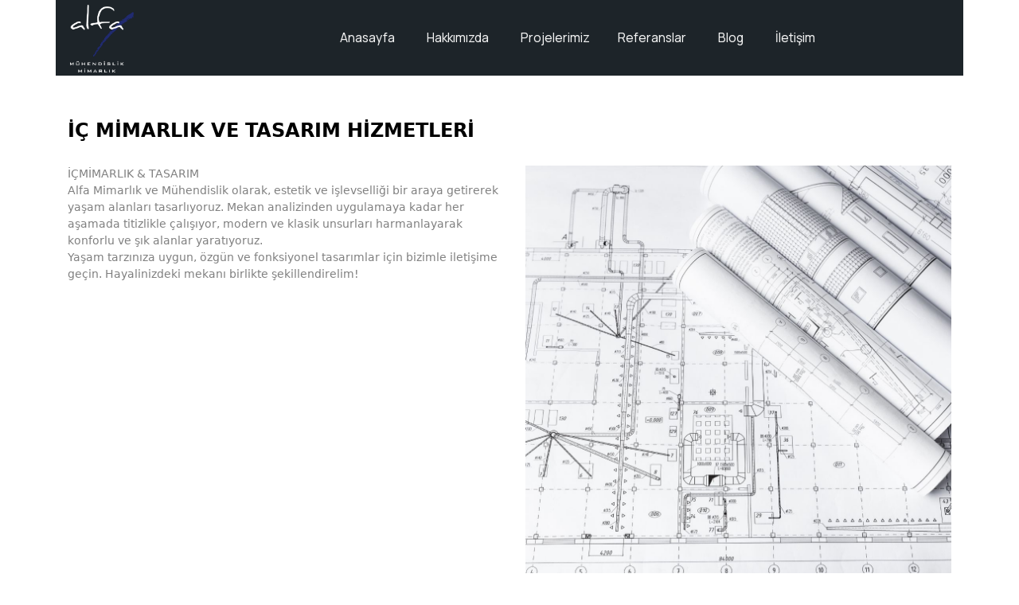

--- FILE ---
content_type: text/html; charset=UTF-8
request_url: https://www.alfa4n.com/hizmetlerimiz/ic-mimarlik-ve-tasarim-hizmetleri
body_size: 11372
content:
<!DOCTYPE html><html lang="tr" id="idsite" ><head><meta charset="UTF-8" ><meta name="viewport" content="width=device-width, initial-scale=1"><title>İÇ MİMARLIK VE TASARIM HİZMETLERİ - Alfa4n</title><meta name="description" content="Alfa4n"><meta name="keywords" content="Alfa4n" ><meta name="author" content="www.alfa4n.com"><link rel="canonical" href="https://www.alfa4n.com/hizmetlerimiz/ic-mimarlik-ve-tasarim-hizmetleri/"><meta property="og:url" content="https://www.alfa4n.com/hizmetlerimiz/ic-mimarlik-ve-tasarim-hizmetleri/"><meta property="og:type" content="website"><meta property="og:title" content="İÇ MİMARLIK VE TASARIM HİZMETLERİ - Alfa4n"><meta property="og:description" content="Alfa4n"><meta property="twitter:domain" content="www.alfa4n.com"><meta property="twitter:url" content="https://www.alfa4n.com/hizmetlerimiz/ic-mimarlik-ve-tasarim-hizmetleri/"><meta name="twitter:card" content="summary_large_image"><meta name="twitter:title" content="İÇ MİMARLIK VE TASARIM HİZMETLERİ - Alfa4n"><meta name="twitter:description" content="Alfa4n"><meta name="robots" content="index, follow"><meta name="googlebot" content="index, follow"><meta name="distribution" content="global"><meta name="rating" content="general"><link rel='apple-touch-icon' sizes='180x180' href='https://www.alfa4n.com/site/sized/106495/2023/04/8cfc3cae0b441ff39155defc59020369-180x180.webp'><link rel='icon' type='image/png' sizes='32x32' href='https://www.alfa4n.com/site/sized/106495/2023/04/8cfc3cae0b441ff39155defc59020369-32x32.webp'><link rel='icon' type='image/png' sizes='16x16' href='https://www.alfa4n.com/site/sized/106495/2023/04/8cfc3cae0b441ff39155defc59020369-16x16.webp'><style>#grd-0 [data-col="9"] { left:1320px; }#grd-0 [data-col="8"] { left:1155px; }#grd-0 [data-col="7"] { left:990px; }#grd-0 [data-col="6"] { left:825px; }#grd-0 [data-col="5"] { left:660px; }#grd-0 [data-col="4"] { left:495px; }#grd-0 [data-col="3"] { left:330px; }#grd-0 [data-col="2"] { left:165px; }#grd-0 [data-col="1"] { left:0px; }#grd-0 [data-row="255"] { top:11430px; }#grd-0 [data-row="254"] { top:11385px; }#grd-0 [data-row="253"] { top:11340px; }#grd-0 [data-row="252"] { top:11295px; }#grd-0 [data-row="251"] { top:11250px; }#grd-0 [data-row="250"] { top:11205px; }#grd-0 [data-row="249"] { top:11160px; }#grd-0 [data-row="248"] { top:11115px; }#grd-0 [data-row="247"] { top:11070px; }#grd-0 [data-row="246"] { top:11025px; }#grd-0 [data-row="245"] { top:10980px; }#grd-0 [data-row="244"] { top:10935px; }#grd-0 [data-row="243"] { top:10890px; }#grd-0 [data-row="242"] { top:10845px; }#grd-0 [data-row="241"] { top:10800px; }#grd-0 [data-row="240"] { top:10755px; }#grd-0 [data-row="239"] { top:10710px; }#grd-0 [data-row="238"] { top:10665px; }#grd-0 [data-row="237"] { top:10620px; }#grd-0 [data-row="236"] { top:10575px; }#grd-0 [data-row="235"] { top:10530px; }#grd-0 [data-row="234"] { top:10485px; }#grd-0 [data-row="233"] { top:10440px; }#grd-0 [data-row="232"] { top:10395px; }#grd-0 [data-row="231"] { top:10350px; }#grd-0 [data-row="230"] { top:10305px; }#grd-0 [data-row="229"] { top:10260px; }#grd-0 [data-row="228"] { top:10215px; }#grd-0 [data-row="227"] { top:10170px; }#grd-0 [data-row="226"] { top:10125px; }#grd-0 [data-row="225"] { top:10080px; }#grd-0 [data-row="224"] { top:10035px; }#grd-0 [data-row="223"] { top:9990px; }#grd-0 [data-row="222"] { top:9945px; }#grd-0 [data-row="221"] { top:9900px; }#grd-0 [data-row="220"] { top:9855px; }#grd-0 [data-row="219"] { top:9810px; }#grd-0 [data-row="218"] { top:9765px; }#grd-0 [data-row="217"] { top:9720px; }#grd-0 [data-row="216"] { top:9675px; }#grd-0 [data-row="215"] { top:9630px; }#grd-0 [data-row="214"] { top:9585px; }#grd-0 [data-row="213"] { top:9540px; }#grd-0 [data-row="212"] { top:9495px; }#grd-0 [data-row="211"] { top:9450px; }#grd-0 [data-row="210"] { top:9405px; }#grd-0 [data-row="209"] { top:9360px; }#grd-0 [data-row="208"] { top:9315px; }#grd-0 [data-row="207"] { top:9270px; }#grd-0 [data-row="206"] { top:9225px; }#grd-0 [data-row="205"] { top:9180px; }#grd-0 [data-row="204"] { top:9135px; }#grd-0 [data-row="203"] { top:9090px; }#grd-0 [data-row="202"] { top:9045px; }#grd-0 [data-row="201"] { top:9000px; }#grd-0 [data-row="200"] { top:8955px; }#grd-0 [data-row="199"] { top:8910px; }#grd-0 [data-row="198"] { top:8865px; }#grd-0 [data-row="197"] { top:8820px; }#grd-0 [data-row="196"] { top:8775px; }#grd-0 [data-row="195"] { top:8730px; }#grd-0 [data-row="194"] { top:8685px; }#grd-0 [data-row="193"] { top:8640px; }#grd-0 [data-row="192"] { top:8595px; }#grd-0 [data-row="191"] { top:8550px; }#grd-0 [data-row="190"] { top:8505px; }#grd-0 [data-row="189"] { top:8460px; }#grd-0 [data-row="188"] { top:8415px; }#grd-0 [data-row="187"] { top:8370px; }#grd-0 [data-row="186"] { top:8325px; }#grd-0 [data-row="185"] { top:8280px; }#grd-0 [data-row="184"] { top:8235px; }#grd-0 [data-row="183"] { top:8190px; }#grd-0 [data-row="182"] { top:8145px; }#grd-0 [data-row="181"] { top:8100px; }#grd-0 [data-row="180"] { top:8055px; }#grd-0 [data-row="179"] { top:8010px; }#grd-0 [data-row="178"] { top:7965px; }#grd-0 [data-row="177"] { top:7920px; }#grd-0 [data-row="176"] { top:7875px; }#grd-0 [data-row="175"] { top:7830px; }#grd-0 [data-row="174"] { top:7785px; }#grd-0 [data-row="173"] { top:7740px; }#grd-0 [data-row="172"] { top:7695px; }#grd-0 [data-row="171"] { top:7650px; }#grd-0 [data-row="170"] { top:7605px; }#grd-0 [data-row="169"] { top:7560px; }#grd-0 [data-row="168"] { top:7515px; }#grd-0 [data-row="167"] { top:7470px; }#grd-0 [data-row="166"] { top:7425px; }#grd-0 [data-row="165"] { top:7380px; }#grd-0 [data-row="164"] { top:7335px; }#grd-0 [data-row="163"] { top:7290px; }#grd-0 [data-row="162"] { top:7245px; }#grd-0 [data-row="161"] { top:7200px; }#grd-0 [data-row="160"] { top:7155px; }#grd-0 [data-row="159"] { top:7110px; }#grd-0 [data-row="158"] { top:7065px; }#grd-0 [data-row="157"] { top:7020px; }#grd-0 [data-row="156"] { top:6975px; }#grd-0 [data-row="155"] { top:6930px; }#grd-0 [data-row="154"] { top:6885px; }#grd-0 [data-row="153"] { top:6840px; }#grd-0 [data-row="152"] { top:6795px; }#grd-0 [data-row="151"] { top:6750px; }#grd-0 [data-row="150"] { top:6705px; }#grd-0 [data-row="149"] { top:6660px; }#grd-0 [data-row="148"] { top:6615px; }#grd-0 [data-row="147"] { top:6570px; }#grd-0 [data-row="146"] { top:6525px; }#grd-0 [data-row="145"] { top:6480px; }#grd-0 [data-row="144"] { top:6435px; }#grd-0 [data-row="143"] { top:6390px; }#grd-0 [data-row="142"] { top:6345px; }#grd-0 [data-row="141"] { top:6300px; }#grd-0 [data-row="140"] { top:6255px; }#grd-0 [data-row="139"] { top:6210px; }#grd-0 [data-row="138"] { top:6165px; }#grd-0 [data-row="137"] { top:6120px; }#grd-0 [data-row="136"] { top:6075px; }#grd-0 [data-row="135"] { top:6030px; }#grd-0 [data-row="134"] { top:5985px; }#grd-0 [data-row="133"] { top:5940px; }#grd-0 [data-row="132"] { top:5895px; }#grd-0 [data-row="131"] { top:5850px; }#grd-0 [data-row="130"] { top:5805px; }#grd-0 [data-row="129"] { top:5760px; }#grd-0 [data-row="128"] { top:5715px; }#grd-0 [data-row="127"] { top:5670px; }#grd-0 [data-row="126"] { top:5625px; }#grd-0 [data-row="125"] { top:5580px; }#grd-0 [data-row="124"] { top:5535px; }#grd-0 [data-row="123"] { top:5490px; }#grd-0 [data-row="122"] { top:5445px; }#grd-0 [data-row="121"] { top:5400px; }#grd-0 [data-row="120"] { top:5355px; }#grd-0 [data-row="119"] { top:5310px; }#grd-0 [data-row="118"] { top:5265px; }#grd-0 [data-row="117"] { top:5220px; }#grd-0 [data-row="116"] { top:5175px; }#grd-0 [data-row="115"] { top:5130px; }#grd-0 [data-row="114"] { top:5085px; }#grd-0 [data-row="113"] { top:5040px; }#grd-0 [data-row="112"] { top:4995px; }#grd-0 [data-row="111"] { top:4950px; }#grd-0 [data-row="110"] { top:4905px; }#grd-0 [data-row="109"] { top:4860px; }#grd-0 [data-row="108"] { top:4815px; }#grd-0 [data-row="107"] { top:4770px; }#grd-0 [data-row="106"] { top:4725px; }#grd-0 [data-row="105"] { top:4680px; }#grd-0 [data-row="104"] { top:4635px; }#grd-0 [data-row="103"] { top:4590px; }#grd-0 [data-row="102"] { top:4545px; }#grd-0 [data-row="101"] { top:4500px; }#grd-0 [data-row="100"] { top:4455px; }#grd-0 [data-row="99"] { top:4410px; }#grd-0 [data-row="98"] { top:4365px; }#grd-0 [data-row="97"] { top:4320px; }#grd-0 [data-row="96"] { top:4275px; }#grd-0 [data-row="95"] { top:4230px; }#grd-0 [data-row="94"] { top:4185px; }#grd-0 [data-row="93"] { top:4140px; }#grd-0 [data-row="92"] { top:4095px; }#grd-0 [data-row="91"] { top:4050px; }#grd-0 [data-row="90"] { top:4005px; }#grd-0 [data-row="89"] { top:3960px; }#grd-0 [data-row="88"] { top:3915px; }#grd-0 [data-row="87"] { top:3870px; }#grd-0 [data-row="86"] { top:3825px; }#grd-0 [data-row="85"] { top:3780px; }#grd-0 [data-row="84"] { top:3735px; }#grd-0 [data-row="83"] { top:3690px; }#grd-0 [data-row="82"] { top:3645px; }#grd-0 [data-row="81"] { top:3600px; }#grd-0 [data-row="80"] { top:3555px; }#grd-0 [data-row="79"] { top:3510px; }#grd-0 [data-row="78"] { top:3465px; }#grd-0 [data-row="77"] { top:3420px; }#grd-0 [data-row="76"] { top:3375px; }#grd-0 [data-row="75"] { top:3330px; }#grd-0 [data-row="74"] { top:3285px; }#grd-0 [data-row="73"] { top:3240px; }#grd-0 [data-row="72"] { top:3195px; }#grd-0 [data-row="71"] { top:3150px; }#grd-0 [data-row="70"] { top:3105px; }#grd-0 [data-row="69"] { top:3060px; }#grd-0 [data-row="68"] { top:3015px; }#grd-0 [data-row="67"] { top:2970px; }#grd-0 [data-row="66"] { top:2925px; }#grd-0 [data-row="65"] { top:2880px; }#grd-0 [data-row="64"] { top:2835px; }#grd-0 [data-row="63"] { top:2790px; }#grd-0 [data-row="62"] { top:2745px; }#grd-0 [data-row="61"] { top:2700px; }#grd-0 [data-row="60"] { top:2655px; }#grd-0 [data-row="59"] { top:2610px; }#grd-0 [data-row="58"] { top:2565px; }#grd-0 [data-row="57"] { top:2520px; }#grd-0 [data-row="56"] { top:2475px; }#grd-0 [data-row="55"] { top:2430px; }#grd-0 [data-row="54"] { top:2385px; }#grd-0 [data-row="53"] { top:2340px; }#grd-0 [data-row="52"] { top:2295px; }#grd-0 [data-row="51"] { top:2250px; }#grd-0 [data-row="50"] { top:2205px; }#grd-0 [data-row="49"] { top:2160px; }#grd-0 [data-row="48"] { top:2115px; }#grd-0 [data-row="47"] { top:2070px; }#grd-0 [data-row="46"] { top:2025px; }#grd-0 [data-row="45"] { top:1980px; }#grd-0 [data-row="44"] { top:1935px; }#grd-0 [data-row="43"] { top:1890px; }#grd-0 [data-row="42"] { top:1845px; }#grd-0 [data-row="41"] { top:1800px; }#grd-0 [data-row="40"] { top:1755px; }#grd-0 [data-row="39"] { top:1710px; }#grd-0 [data-row="38"] { top:1665px; }#grd-0 [data-row="37"] { top:1620px; }#grd-0 [data-row="36"] { top:1575px; }#grd-0 [data-row="35"] { top:1530px; }#grd-0 [data-row="34"] { top:1485px; }#grd-0 [data-row="33"] { top:1440px; }#grd-0 [data-row="32"] { top:1395px; }#grd-0 [data-row="31"] { top:1350px; }#grd-0 [data-row="30"] { top:1305px; }#grd-0 [data-row="29"] { top:1260px; }#grd-0 [data-row="28"] { top:1215px; }#grd-0 [data-row="27"] { top:1170px; }#grd-0 [data-row="26"] { top:1125px; }#grd-0 [data-row="25"] { top:1080px; }#grd-0 [data-row="24"] { top:1035px; }#grd-0 [data-row="23"] { top:990px; }#grd-0 [data-row="22"] { top:945px; }#grd-0 [data-row="21"] { top:900px; }#grd-0 [data-row="20"] { top:855px; }#grd-0 [data-row="19"] { top:810px; }#grd-0 [data-row="18"] { top:765px; }#grd-0 [data-row="17"] { top:720px; }#grd-0 [data-row="16"] { top:675px; }#grd-0 [data-row="15"] { top:630px; }#grd-0 [data-row="14"] { top:585px; }#grd-0 [data-row="13"] { top:540px; }#grd-0 [data-row="12"] { top:495px; }#grd-0 [data-row="11"] { top:450px; }#grd-0 [data-row="10"] { top:405px; }#grd-0 [data-row="9"] { top:360px; }#grd-0 [data-row="8"] { top:315px; }#grd-0 [data-row="7"] { top:270px; }#grd-0 [data-row="6"] { top:225px; }#grd-0 [data-row="5"] { top:180px; }#grd-0 [data-row="4"] { top:135px; }#grd-0 [data-row="3"] { top:90px; }#grd-0 [data-row="2"] { top:45px; }#grd-0 [data-row="1"] { top:0px; }#grd-0 [data-sizey="1"] { height:45px; }#grd-0 [data-sizey="2"] { height:90px; }#grd-0 [data-sizey="3"] { height:135px; }#grd-0 [data-sizey="4"] { height:180px; }#grd-0 [data-sizey="5"] { height:225px; }#grd-0 [data-sizey="6"] { height:270px; }#grd-0 [data-sizey="7"] { height:315px; }#grd-0 [data-sizey="8"] { height:360px; }#grd-0 [data-sizey="9"] { height:405px; }#grd-0 [data-sizey="10"] { height:450px; }#grd-0 [data-sizey="11"] { height:495px; }#grd-0 [data-sizey="12"] { height:540px; }#grd-0 [data-sizey="13"] { height:585px; }#grd-0 [data-sizey="14"] { height:630px; }#grd-0 [data-sizey="15"] { height:675px; }#grd-0 [data-sizey="16"] { height:720px; }#grd-0 [data-sizey="17"] { height:765px; }#grd-0 [data-sizey="18"] { height:810px; }#grd-0 [data-sizey="19"] { height:855px; }#grd-0 [data-sizey="20"] { height:900px; }#grd-0 [data-sizey="21"] { height:945px; }#grd-0 [data-sizey="22"] { height:990px; }#grd-0 [data-sizey="23"] { height:1035px; }#grd-0 [data-sizey="24"] { height:1080px; }#grd-0 [data-sizey="25"] { height:1125px; }#grd-0 [data-sizey="26"] { height:1170px; }#grd-0 [data-sizey="27"] { height:1215px; }#grd-0 [data-sizey="28"] { height:1260px; }#grd-0 [data-sizey="29"] { height:1305px; }#grd-0 [data-sizey="30"] { height:1350px; }#grd-0 [data-sizey="31"] { height:1395px; }#grd-0 [data-sizey="32"] { height:1440px; }#grd-0 [data-sizey="33"] { height:1485px; }#grd-0 [data-sizey="34"] { height:1530px; }#grd-0 [data-sizey="35"] { height:1575px; }#grd-0 [data-sizey="36"] { height:1620px; }#grd-0 [data-sizey="37"] { height:1665px; }#grd-0 [data-sizey="38"] { height:1710px; }#grd-0 [data-sizey="39"] { height:1755px; }#grd-0 [data-sizey="40"] { height:1800px; }#grd-0 [data-sizey="41"] { height:1845px; }#grd-0 [data-sizey="42"] { height:1890px; }#grd-0 [data-sizey="43"] { height:1935px; }#grd-0 [data-sizey="44"] { height:1980px; }#grd-0 [data-sizey="45"] { height:2025px; }#grd-0 [data-sizey="46"] { height:2070px; }#grd-0 [data-sizey="47"] { height:2115px; }#grd-0 [data-sizey="48"] { height:2160px; }#grd-0 [data-sizey="49"] { height:2205px; }#grd-0 [data-sizey="50"] { height:2250px; }#grd-0 [data-sizey="51"] { height:2295px; }#grd-0 [data-sizey="52"] { height:2340px; }#grd-0 [data-sizey="53"] { height:2385px; }#grd-0 [data-sizey="54"] { height:2430px; }#grd-0 [data-sizey="55"] { height:2475px; }#grd-0 [data-sizey="56"] { height:2520px; }#grd-0 [data-sizey="57"] { height:2565px; }#grd-0 [data-sizey="58"] { height:2610px; }#grd-0 [data-sizey="59"] { height:2655px; }#grd-0 [data-sizey="60"] { height:2700px; }#grd-0 [data-sizey="61"] { height:2745px; }#grd-0 [data-sizey="62"] { height:2790px; }#grd-0 [data-sizey="63"] { height:2835px; }#grd-0 [data-sizey="64"] { height:2880px; }#grd-0 [data-sizey="65"] { height:2925px; }#grd-0 [data-sizey="66"] { height:2970px; }#grd-0 [data-sizey="67"] { height:3015px; }#grd-0 [data-sizey="68"] { height:3060px; }#grd-0 [data-sizey="69"] { height:3105px; }#grd-0 [data-sizey="70"] { height:3150px; }#grd-0 [data-sizey="71"] { height:3195px; }#grd-0 [data-sizey="72"] { height:3240px; }#grd-0 [data-sizey="73"] { height:3285px; }#grd-0 [data-sizey="74"] { height:3330px; }#grd-0 [data-sizey="75"] { height:3375px; }#grd-0 [data-sizey="76"] { height:3420px; }#grd-0 [data-sizey="77"] { height:3465px; }#grd-0 [data-sizey="78"] { height:3510px; }#grd-0 [data-sizey="79"] { height:3555px; }#grd-0 [data-sizey="80"] { height:3600px; }#grd-0 [data-sizey="81"] { height:3645px; }#grd-0 [data-sizey="82"] { height:3690px; }#grd-0 [data-sizey="83"] { height:3735px; }#grd-0 [data-sizey="84"] { height:3780px; }#grd-0 [data-sizey="85"] { height:3825px; }#grd-0 [data-sizey="86"] { height:3870px; }#grd-0 [data-sizey="87"] { height:3915px; }#grd-0 [data-sizey="88"] { height:3960px; }#grd-0 [data-sizey="89"] { height:4005px; }#grd-0 [data-sizey="90"] { height:4050px; }#grd-0 [data-sizey="91"] { height:4095px; }#grd-0 [data-sizey="92"] { height:4140px; }#grd-0 [data-sizey="93"] { height:4185px; }#grd-0 [data-sizey="94"] { height:4230px; }#grd-0 [data-sizey="95"] { height:4275px; }#grd-0 [data-sizey="96"] { height:4320px; }#grd-0 [data-sizey="97"] { height:4365px; }#grd-0 [data-sizey="98"] { height:4410px; }#grd-0 [data-sizey="99"] { height:4455px; }#grd-0 [data-sizey="100"] { height:4500px; }#grd-0 [data-sizey="101"] { height:4545px; }#grd-0 [data-sizey="102"] { height:4590px; }#grd-0 [data-sizey="103"] { height:4635px; }#grd-0 [data-sizey="104"] { height:4680px; }#grd-0 [data-sizey="105"] { height:4725px; }#grd-0 [data-sizey="106"] { height:4770px; }#grd-0 [data-sizey="107"] { height:4815px; }#grd-0 [data-sizey="108"] { height:4860px; }#grd-0 [data-sizey="109"] { height:4905px; }#grd-0 [data-sizey="110"] { height:4950px; }#grd-0 [data-sizey="111"] { height:4995px; }#grd-0 [data-sizey="112"] { height:5040px; }#grd-0 [data-sizey="113"] { height:5085px; }#grd-0 [data-sizey="114"] { height:5130px; }#grd-0 [data-sizey="115"] { height:5175px; }#grd-0 [data-sizey="116"] { height:5220px; }#grd-0 [data-sizey="117"] { height:5265px; }#grd-0 [data-sizey="118"] { height:5310px; }#grd-0 [data-sizey="119"] { height:5355px; }#grd-0 [data-sizey="120"] { height:5400px; }#grd-0 [data-sizey="121"] { height:5445px; }#grd-0 [data-sizey="122"] { height:5490px; }#grd-0 [data-sizey="123"] { height:5535px; }#grd-0 [data-sizey="124"] { height:5580px; }#grd-0 [data-sizey="125"] { height:5625px; }#grd-0 [data-sizey="126"] { height:5670px; }#grd-0 [data-sizey="127"] { height:5715px; }#grd-0 [data-sizey="128"] { height:5760px; }#grd-0 [data-sizey="129"] { height:5805px; }#grd-0 [data-sizey="130"] { height:5850px; }#grd-0 [data-sizey="131"] { height:5895px; }#grd-0 [data-sizey="132"] { height:5940px; }#grd-0 [data-sizey="133"] { height:5985px; }#grd-0 [data-sizey="134"] { height:6030px; }#grd-0 [data-sizey="135"] { height:6075px; }#grd-0 [data-sizey="136"] { height:6120px; }#grd-0 [data-sizey="137"] { height:6165px; }#grd-0 [data-sizey="138"] { height:6210px; }#grd-0 [data-sizey="139"] { height:6255px; }#grd-0 [data-sizey="140"] { height:6300px; }#grd-0 [data-sizey="141"] { height:6345px; }#grd-0 [data-sizey="142"] { height:6390px; }#grd-0 [data-sizey="143"] { height:6435px; }#grd-0 [data-sizey="144"] { height:6480px; }#grd-0 [data-sizey="145"] { height:6525px; }#grd-0 [data-sizey="146"] { height:6570px; }#grd-0 [data-sizey="147"] { height:6615px; }#grd-0 [data-sizey="148"] { height:6660px; }#grd-0 [data-sizey="149"] { height:6705px; }#grd-0 [data-sizey="150"] { height:6750px; }#grd-0 [data-sizey="151"] { height:6795px; }#grd-0 [data-sizey="152"] { height:6840px; }#grd-0 [data-sizey="153"] { height:6885px; }#grd-0 [data-sizey="154"] { height:6930px; }#grd-0 [data-sizey="155"] { height:6975px; }#grd-0 [data-sizey="156"] { height:7020px; }#grd-0 [data-sizey="157"] { height:7065px; }#grd-0 [data-sizey="158"] { height:7110px; }#grd-0 [data-sizey="159"] { height:7155px; }#grd-0 [data-sizey="160"] { height:7200px; }#grd-0 [data-sizey="161"] { height:7245px; }#grd-0 [data-sizey="162"] { height:7290px; }#grd-0 [data-sizey="163"] { height:7335px; }#grd-0 [data-sizey="164"] { height:7380px; }#grd-0 [data-sizey="165"] { height:7425px; }#grd-0 [data-sizey="166"] { height:7470px; }#grd-0 [data-sizey="167"] { height:7515px; }#grd-0 [data-sizey="168"] { height:7560px; }#grd-0 [data-sizey="169"] { height:7605px; }#grd-0 [data-sizey="170"] { height:7650px; }#grd-0 [data-sizey="171"] { height:7695px; }#grd-0 [data-sizey="172"] { height:7740px; }#grd-0 [data-sizey="173"] { height:7785px; }#grd-0 [data-sizey="174"] { height:7830px; }#grd-0 [data-sizey="175"] { height:7875px; }#grd-0 [data-sizey="176"] { height:7920px; }#grd-0 [data-sizey="177"] { height:7965px; }#grd-0 [data-sizey="178"] { height:8010px; }#grd-0 [data-sizey="179"] { height:8055px; }#grd-0 [data-sizey="180"] { height:8100px; }#grd-0 [data-sizey="181"] { height:8145px; }#grd-0 [data-sizey="182"] { height:8190px; }#grd-0 [data-sizey="183"] { height:8235px; }#grd-0 [data-sizey="184"] { height:8280px; }#grd-0 [data-sizey="185"] { height:8325px; }#grd-0 [data-sizey="186"] { height:8370px; }#grd-0 [data-sizey="187"] { height:8415px; }#grd-0 [data-sizey="188"] { height:8460px; }#grd-0 [data-sizey="189"] { height:8505px; }#grd-0 [data-sizey="190"] { height:8550px; }#grd-0 [data-sizey="191"] { height:8595px; }#grd-0 [data-sizey="192"] { height:8640px; }#grd-0 [data-sizey="193"] { height:8685px; }#grd-0 [data-sizey="194"] { height:8730px; }#grd-0 [data-sizey="195"] { height:8775px; }#grd-0 [data-sizey="196"] { height:8820px; }#grd-0 [data-sizey="197"] { height:8865px; }#grd-0 [data-sizey="198"] { height:8910px; }#grd-0 [data-sizey="199"] { height:8955px; }#grd-0 [data-sizey="200"] { height:9000px; }#grd-0 [data-sizey="201"] { height:9045px; }#grd-0 [data-sizey="202"] { height:9090px; }#grd-0 [data-sizey="203"] { height:9135px; }#grd-0 [data-sizey="204"] { height:9180px; }#grd-0 [data-sizey="205"] { height:9225px; }#grd-0 [data-sizey="206"] { height:9270px; }#grd-0 [data-sizey="207"] { height:9315px; }#grd-0 [data-sizey="208"] { height:9360px; }#grd-0 [data-sizey="209"] { height:9405px; }#grd-0 [data-sizey="210"] { height:9450px; }#grd-0 [data-sizey="211"] { height:9495px; }#grd-0 [data-sizey="212"] { height:9540px; }#grd-0 [data-sizey="213"] { height:9585px; }#grd-0 [data-sizey="214"] { height:9630px; }#grd-0 [data-sizey="215"] { height:9675px; }#grd-0 [data-sizey="216"] { height:9720px; }#grd-0 [data-sizey="217"] { height:9765px; }#grd-0 [data-sizey="218"] { height:9810px; }#grd-0 [data-sizey="219"] { height:9855px; }#grd-0 [data-sizey="220"] { height:9900px; }#grd-0 [data-sizey="221"] { height:9945px; }#grd-0 [data-sizey="222"] { height:9990px; }#grd-0 [data-sizey="223"] { height:10035px; }#grd-0 [data-sizey="224"] { height:10080px; }#grd-0 [data-sizey="225"] { height:10125px; }#grd-0 [data-sizey="226"] { height:10170px; }#grd-0 [data-sizey="227"] { height:10215px; }#grd-0 [data-sizey="228"] { height:10260px; }#grd-0 [data-sizey="229"] { height:10305px; }#grd-0 [data-sizey="230"] { height:10350px; }#grd-0 [data-sizey="231"] { height:10395px; }#grd-0 [data-sizey="232"] { height:10440px; }#grd-0 [data-sizey="233"] { height:10485px; }#grd-0 [data-sizey="234"] { height:10530px; }#grd-0 [data-sizey="235"] { height:10575px; }#grd-0 [data-sizey="236"] { height:10620px; }#grd-0 [data-sizey="237"] { height:10665px; }#grd-0 [data-sizey="238"] { height:10710px; }#grd-0 [data-sizey="239"] { height:10755px; }#grd-0 [data-sizey="240"] { height:10800px; }#grd-0 [data-sizey="241"] { height:10845px; }#grd-0 [data-sizey="242"] { height:10890px; }#grd-0 [data-sizey="243"] { height:10935px; }#grd-0 [data-sizey="244"] { height:10980px; }#grd-0 [data-sizey="245"] { height:11025px; }#grd-0 [data-sizey="246"] { height:11070px; }#grd-0 [data-sizey="247"] { height:11115px; }#grd-0 [data-sizey="248"] { height:11160px; }#grd-0 [data-sizey="249"] { height:11205px; }#grd-0 [data-sizey="250"] { height:11250px; }#grd-0 [data-sizey="251"] { height:11295px; }#grd-0 [data-sizey="252"] { height:11340px; }#grd-0 [data-sizey="253"] { height:11385px; }#grd-0 [data-sizey="254"] { height:11430px; }#grd-0 [data-sizex="1"] { width:165px; }#grd-0 [data-sizex="2"] { width:330px; }#grd-0 [data-sizex="3"] { width:495px; }#grd-0 [data-sizex="4"] { width:660px; }#grd-0 [data-sizex="5"] { width:825px; }#grd-0 [data-sizex="6"] { width:990px; }#grd-0 [data-sizex="7"] { width:1155px; }#grd-0 [data-sizex="8"] {width: 100%!important;left: 0px!important;}@media (max-width: 767px){#grd-0 [data-col="9"] { left:375px; }#grd-0 [data-col="8"] { left:328.125px; }#grd-0 [data-col="7"] { left:281.25px; }#grd-0 [data-col="6"] { left:234.375px; }#grd-0 [data-col="5"] { left:187.5px; }#grd-0 [data-col="4"] { left:140.625px; }#grd-0 [data-col="3"] { left:93.75px; }#grd-0 [data-col="2"] { left:46.875px; }#grd-0 [data-col="1"] { left:0px; }#grd-0 [data-row="40"] { top:1755px; }#grd-0 [data-row="39"] { top:1710px; }#grd-0 [data-row="38"] { top:1665px; }#grd-0 [data-row="37"] { top:1620px; }#grd-0 [data-row="36"] { top:1575px; }#grd-0 [data-row="35"] { top:1530px; }#grd-0 [data-row="34"] { top:1485px; }#grd-0 [data-row="33"] { top:1440px; }#grd-0 [data-row="32"] { top:1395px; }#grd-0 [data-row="31"] { top:1350px; }#grd-0 [data-row="30"] { top:1305px; }#grd-0 [data-row="29"] { top:1260px; }#grd-0 [data-row="28"] { top:1215px; }#grd-0 [data-row="27"] { top:1170px; }#grd-0 [data-row="26"] { top:1125px; }#grd-0 [data-row="25"] { top:1080px; }#grd-0 [data-row="24"] { top:1035px; }#grd-0 [data-row="23"] { top:990px; }#grd-0 [data-row="22"] { top:945px; }#grd-0 [data-row="21"] { top:900px; }#grd-0 [data-row="20"] { top:855px; }#grd-0 [data-row="19"] { top:810px; }#grd-0 [data-row="18"] { top:765px; }#grd-0 [data-row="17"] { top:720px; }#grd-0 [data-row="16"] { top:675px; }#grd-0 [data-row="15"] { top:630px; }#grd-0 [data-row="14"] { top:585px; }#grd-0 [data-row="13"] { top:540px; }#grd-0 [data-row="12"] { top:495px; }#grd-0 [data-row="11"] { top:450px; }#grd-0 [data-row="10"] { top:405px; }#grd-0 [data-row="9"] { top:360px; }#grd-0 [data-row="8"] { top:315px; }#grd-0 [data-row="7"] { top:270px; }#grd-0 [data-row="6"] { top:225px; }#grd-0 [data-row="5"] { top:180px; }#grd-0 [data-row="4"] { top:135px; }#grd-0 [data-row="3"] { top:90px; }#grd-0 [data-row="2"] { top:45px; }#grd-0 [data-row="1"] { top:0px; }#grd-0 [data-sizey="1"] { height:45px; }#grd-0 [data-sizey="2"] { height:90px; }#grd-0 [data-sizey="3"] { height:135px; }#grd-0 [data-sizey="4"] { height:180px; }#grd-0 [data-sizey="5"] { height:225px; }#grd-0 [data-sizey="6"] { height:270px; }#grd-0 [data-sizey="7"] { height:315px; }#grd-0 [data-sizey="8"] { height:360px; }#grd-0 [data-sizey="9"] { height:405px; }#grd-0 [data-sizey="10"] { height:450px; }#grd-0 [data-sizey="11"] { height:495px; }#grd-0 [data-sizey="12"] { height:540px; }#grd-0 [data-sizey="13"] { height:585px; }#grd-0 [data-sizey="14"] { height:630px; }#grd-0 [data-sizey="15"] { height:675px; }#grd-0 [data-sizey="16"] { height:720px; }#grd-0 [data-sizey="17"] { height:765px; }#grd-0 [data-sizey="18"] { height:810px; }#grd-0 [data-sizey="19"] { height:855px; }#grd-0 [data-sizey="20"] { height:900px; }}</style><link href="/a/css?v=-a332ab3456baff5d69fe1f78fcb571ce&snc=nUYyrBt2AdLKYw2rc8SQC3VVMUJnYlYyTk4telZQeFlqZVY5LWVfcFdDaVAtVkdGc3pWMmZKSVpXM0k&now=1756989221" rel="stylesheet" type="text/css" id="lastcss"><meta property="og:image"  content="/site/sized/106495/2023/04/6e52d45d7935921ca8bf742bc84dc242-600x9000.webp" ><meta name="twitter:image" content="/site/sized/106495/2023/04/6e52d45d7935921ca8bf742bc84dc242-600x9000.webp"><script type="application/ld+json">{"@context": "https://schema.org","@type": "WebSite","name": "İ&Ccedil; MİMARLIK VE TASARIM HİZMETLERİ - Alfa4n","description": "Alfa4n","logo":  "/site/sized/106495/2023/04/6e52d45d7935921ca8bf742bc84dc242-600x9000.webp" ,"url": "https://www.alfa4n.com/hizmetlerimiz/ic-mimarlik-ve-tasarim-hizmetleri/"}</script><link rel="preload" href="/ortak/v4/bootstrap/css/bootstrap.min.css" as="style"  onload="this.onload=null;this.rel='stylesheet';"><link rel="preload" href="/ortak/v4/css/style.css" as="style" onload="this.onload=null;this.rel='stylesheet';"><link rel="preload" href="/ortak/v4/css/style-animate.css" as="style" onload="this.onload=null;this.rel='stylesheet';"><link rel="preload" href="/ortak/v4/js/scrollToStyle.css" as="style" onload="this.onload=null;this.rel='stylesheet';"><link rel="stylesheet" type="text/css" href="/ortak/v4/css/portfolyo.css"><script src="/ortak/v4/js/jquery-3.6.0.min.js"></script><!-- Google Tag Manager -->
<script>(function(w,d,s,l,i){w[l]=w[l]||[];w[l].push({'gtm.start':
new Date().getTime(),event:'gtm.js'});var f=d.getElementsByTagName(s)[0],
j=d.createElement(s),dl=l!='dataLayer'?'&l='+l:'';j.async=true;j.src=
'https://www.googletagmanager.com/gtm.js?id='+i+dl;f.parentNode.insertBefore(j,f);
})(window,document,'script','dataLayer','GTM-5QQHBNHZ');</script>
<!-- End Google Tag Manager -->
<!-- Google tag (gtag.js) -->
<script async src="https://www.googletagmanager.com/gtag/js?id=G-YZGC1M9G7E"></script>
<script>
  window.dataLayer = window.dataLayer || [];
  function gtag(){dataLayer.push(arguments);}
  gtag('js', new Date());

  gtag('config', 'G-YZGC1M9G7E');
</script></head><body class="portfolyo f0 dil-0  sitem "  id="hizmetlerimiz_ic-mimarlik-ve-tasarim-hizmetleri" data-sn="nUYyrBt2AdLKYw2rc8SQC3VVMUJnYlYyTk4telZQeFlqZVY5LWVfcFdDaVAtVkdGc3pWMmZKSVpXM0k" data-bls-v="1756989221">  <div id="perspective" class="perspective effect-airbnb"><nav class="outer-nav left vertical"></nav><div class="containerout"><!--Üst--><header data-custom-area="ustalan" data-bls-id="" class="custom-area-enabled paint-area ustalan container"></header><div class="ustbannerlarsb"><style>.ust-banner .banner-baslik {font-size:33px;color:;font-weight:normal;}.ust-banner .banner-alt-baslik {font-size:18px;color:;font-weight:normal;}.ust-banner .bannercizgi1 {position:absolute!important;width:120px;height:5px;background:#fff;bottom:0px;left:50%;transform:translateX(-50%);}</style><div id="banner-d490543056490690ad3bef953ce12c5f" class="ustbannerlar"></div></div><main data-custom-area="sayfabgp" data-bls-id="" class="custom-area-enabled paint-area website sitesayfa container"><!--Üst bitiş--><!--Yeni Stiller-->
<style>
body.olcBasladi {
  overflow:hidden!important;
}
.website.sitesayfa.solSagMenuOlc, .ustbannerlarsb.solSagMenuOlc, .altalan.solSagMenuOlc, .altalan.solSagMenuOlc {
  width:calc(100% - px);
}
.website.sitesayfa.solSagMenuOlcLeft, 
.ustbannerlarsb.solSagMenuOlcLeft, 
.altalan.solSagMenuOlcLeft, 
.altalan.solSagMenuOlcLeft {
  left:px;
}
.ui-resizable.ustalan.sagsabit .ui-resizable-w {
  left:inherit;
  right:0px;
}
.ui-resizable.ustalan.solsabit .ui-resizable-w {
  left:0px;
}
.ui-resizable.ustalan.solsabit {
  right:0px;
}
.yonetici header.solsabit.ustalan, .yonetici header.sagsabit.ustalan {
  border:none!important;
}
header.solsabit.ustalan.ui-resizable .ui-resizable-handle:before{
  left:-15px;
}
.ui-resizable.ustalan.sagsabit .ui-resizable-handle:before {
    bottom:inherit;
    top:50%;
    transform:translateY(-50%);
    left:inherit;
    right:-15px;
}
header.ustalan.sagsabites, header.ustalan.solsabites {
  width:px;
}
.website.sitesayfa {
}
</style>
<link rel="stylesheet" type="text/css" href="/ortak/v4/css/portfolyo.css" />




<div class="ortakisim-00 ortakisim ortagenel"><script src="https://code.jquery.com/ui/1.12.1/jquery-ui.js"
  integrity="sha256-T0Vest3yCU7pafRw9r+settMBX6JkKN06dqBnpQ8d30=" crossorigin="anonymous"></script>
<link rel="stylesheet" href="/ortak/v2/js/jquery.gridster.css">
<script src="/ortak/v2/js/jquery.gridster.min.js"></script>

<script
  src="https://cdn.jsdelivr.net/g/lodash@4.17.4(lodash.min.js+lodash.core.min.js+lodash.fp.min.js+lodash.core.js+lodash.fp.js+lodash.js+mapping.fp.js)">
</script>
<link rel="stylesheet" href="/ortak/v2/css/gridstack.css">
<script src="/ortak/v2/js/gridstack.js"></script>
<script src="/ortak/v2/js/gridstack.jQueryUI.js"></script>
<style>
  #gridx {
    display: block !important;
  }

  #gridx .slick-next::before,
  #gridx .slick-prev::before {
    top: 50% !important;
    transform: translateY(-50%) !important;
  }
</style>

<!-- Menu Fonksiyonu -->

<!--/.Menu Fonksiyonu-->







<h1 data-custom-area="altsayfabasliklari"
  class="custom-area-enabled paint-area paint-area--text sgrup23 sayfabasligi paddingright0 paddingleft10 col-sm-9 col-md-9 col-lg-10 ">
  İÇ MİMARLIK VE TASARIM HİZMETLERİ</h1>
<div
  class="sgrup23 sgorunum1 grid-stack paddingtop0  
padding0 col-lg-12 kat-0"
  id="grd-1">

            <div id="galeri" class="grid-stack-item" data-gs-locked='true'
        data-gs-x="6" data-gs-y="0"
        data-gs-width="6" data-gs-height="10">
        <div class="grid-stack-item-content"><script type="text/javascript" src="//cdn.jsdelivr.net/jquery.slick/1.6.0/slick.min.js"></script>
<link rel="stylesheet" type="text/css" href="/ortak/devisable/delete/css/slick.css"/>
<link rel="stylesheet" type="text/css" href="/ortak/devisable/delete/css/slick-theme.css"/>
<style>
.slider-for {
	display:inherit!important;
}


.slider-for .slick-list .slick-slide {
	position:relative;max-height:auto!important;
}
</style>

<div class="col-md-12 bos0">
	<div class="urungaleri">
		<div class="1111 slider slider-for resimsayi2-1">
									<div style="/**height:370px!important;**/" class="urun-ana-resimz0"><img src="/site/o/106495/2023/04/6e52d45d7935921ca8bf742bc84dc242.jpg" alt="Resim"></div>
			  		 		</div>
			</div>
</div>

<script type="text/javascript">
  $(function() {
	$('.slider-for').slick({
	  slidesToShow: 1,
	  slidesToScroll: 1,
	  arrows: true,
	  fade: false,
	  adaptiveHeight: true,
	  asNavFor: '.slider-nav'
	});
	$('.slider-nav').slick({
	  slidesToShow: 8,
	  slidesToScroll: 1,
	  asNavFor: '.slider-for',
	  dots: false,
	  arrows:false,
	  centerMode: false,
	  focusOnSelect: true,
	  adaptiveHeight: true
	});		

        if ($('.urun-ana-resimz0').length>0) {
            setTimeout(() => {
                var resimW = $('.urun-ana-resimz0').width();
                var resimH = $('.urun-ana-resimz0').height();
                $('.slick-slider .slick-list').css({
                    width: resimW,
                    height: resimH,
                });
            }, 1000);
            

        }
        else if ($('.urun-ana-resimz1').length>0) {
            setTimeout(() => {
                var resimW = $('.urun-ana-resimz1').width();
                var resimH = $('.urun-ana-resimz1').height();
                $('.slick-slider .slick-list').css({
                    width: resimW,
                    height: resimH,
                });
            });
            

        }
    });
         $('[data-fancybox="images"]').fancybox({
            caption: function(instance, item) {
                return $(this).find('img').attr('alt');
            }
        });

</script>
<script>
$(document).ready(function() {
   // Slide değiştiğinde
   $('.urundetayslk1').on('afterChange', function(event, slick, currentSlide) {
       // Tüm videoları durdur
       $('iframe.embed-player').each(function() {
           this.contentWindow.postMessage('{ "method":"pause"}', '*');
       });
       
       // Aktif slide'daki videoyu oynat
       var activeSlide = $('.slick-active iframe.embed-player');
       if (activeSlide.length) {
           activeSlide[0].contentWindow.postMessage('{ "method":"play"}', '*');
       }
   });

   // Slide değişmeden önce (opsiyonel - daha hızlı durdurma için)
   $('.urundetayslk1').on('beforeChange', function(event, slick, currentSlide, nextSlide) {
       // Mevcut slide'daki videoları durdur
       $('iframe.embed-player').each(function() {
           this.contentWindow.postMessage('{ "method":"pause"}', '*');
       });
   });

   // İlk yükleme sırasında ilk slide'daki videoyu oynat
   setTimeout(function() {
       var firstSlideVideo = $('.slick-active iframe.embed-player').first();
       if (firstSlideVideo.length) {
           firstSlideVideo[0].contentWindow.postMessage('{ "method":"play"}', '*');
       }
   }, 1000);
});
</script>

        </div>
      </div>
                <div id="icerik" class="grid-stack-item" data-gs-locked='true'
        data-gs-x="0" data-gs-y="0"
        data-gs-width="6" data-gs-height="6">
        <div class="grid-stack-item-content"><div data-custom-area="icerik" class="custom-area-enabled paint-area paint-area--text col-md-12 icerik"><div>
<div>
<div>
<p>İ&Ccedil;MİMARLIK &amp; TASARIM</p>

<p>Alfa Mimarlık ve M&uuml;hendislik olarak, estetik ve işlevselliği bir araya getirerek yaşam alanları tasarlıyoruz. Mekan analizinden uygulamaya kadar her aşamada titizlikle &ccedil;alışıyor, modern ve klasik unsurları harmanlayarak konforlu ve şık alanlar yaratıyoruz.</p>

<p>Yaşam tarzınıza uygun, &ouml;zg&uuml;n ve fonksiyonel tasarımlar i&ccedil;in bizimle iletişime ge&ccedil;in. Hayalinizdeki mekanı birlikte şekillendirelim!</p>
</div>
</div>
</div>
</div> 

        </div>
      </div>
      </div>


<!---comments-->
<!---comments-->




      <script type="text/javascript">
      $(function() {
        var options = {
          cellHeight: 37,
          verticalMargin: 0,
          disableDrag: true,
          disableResize: true,
        };
        $('.grid-stack').gridstack(options);
      });
    </script>
    <script>
    $(function() {
      $('#gridx').slick({
        slidesToShow: 4,
        slidesToScroll: 1,
        infinite: true,
        dots: false,
        arrows: true,
        autoplay: true,
        cssEase: 'linear',
        fade: false,
        adaptiveHeight: false,
        autoplaySpeed: 3000,
        speed: 200,
        responsive: [{
            breakpoint: 990,
            settings: {
              adaptiveHeight: true,
              slidesToShow: 2,
              slidesToScroll: 1
            }
          },
          {
            breakpoint: 600,
            settings: {
              slidesToShow: 1,
              slidesToScroll: 1
            }
          }
          // You can unslick at a given breakpoint now by adding:
          // settings: "unslick"
          // instead of a settings object
        ]
      });
    });
</script></div>

<!--<script type="text/javascript" src="/ortak/v4/js/siteortak.js"></script><script src="https://code.jquery.com/jquery-3.6.0.min.js"></script>--></main><div class="container ta-vls-298 ta-container ta-sablon-1044012" data-ver="6445cd518c"><style>/* henüz aktif değil*/@media (min-width: 990px) {#ta-bls-1044012.ta-bls {left:0.077%!important; top: 6px!important;}}@media (max-width: 990px) {#ta-bls-1044012.ta-bls.wie-bls {left:10.000%!important; top: 12px!important; right:unset!important; }}@media (max-width: 768px) {#ta-bls-1044012.ta-bls.wie-bls {left:6.510%!important; top: 25px!important; right:unset!important; }}</style><div  class=" ta-bls  wie-bls ta-bls-100 ta-bls-t298 ta-bls-1044012 ta-bls-1044012 t_ ta-grid-pasif" wy="514959" xy="1044012" id="ta-bls-1044012" data-ver="6445cd518c" data-id="1044012" style="position:absolute;height: 85px;"><div class="blssablon" style="position:absolute;left:0px;top:0px;right:0px;bottom:0px;" ><div class="bls-ic-1" style="height: 100%; opacity: 1;">                <!--// Kutular HTML Yapısı Bitiş-->
            <!-- Banner HTML Yapısı -->
                                                <div data-custom-area="vls" data-bls-id="1044012"
                        class="  custom-area-enabled paint-area 
        vls vls-1044012 paralax-1044012 efekt_basladi2 animate__animated animate__Kapat ge-sablong "
                        style="width:100%;height:100%;position:absolute;animation-duration:1s; animation-delay:0.0s; animation-iteration-count:1;">
                                                                
                            <div data-enllax-ratio="0" data-enllax-type="foreground"
                                class="d-flex penllax ge-listeg"
                                style="/**width:100%;height:100%;position:absolute;**/">


                                                                    <a aria-label="Alfa4n" href="/" title="Alfa4n" class="d-flex logosbl ge-logog"
                                        style="width:100%;height:100%;position:absolute;left:0px;top:0px;">
                                        <img fetchpriority="high" src="/ortak/yukleniyor.webp" data-src="/site/o/106495/2023/05/alfa-web-logo300.png" alt="Alfa4n"
                                            title="Alfa4n" class="logo ge-listeg" width="100%" height="1000" />
                                    </a>
                                                                </div>
                            </div>
                        </div>
                                        <!--// Banner HTML Yapısı Bitiş-->
                                </div><span class="jqResize jqHandle ta-jqResize"></span></div><div class="fixedBls" style="height:85px;width:132px;"></div></div></div><div class="container ta-vls-300 ta-container ta-sablon-1047196" data-ver="645013b328"><style>/* henüz aktif değil*/@media (min-width: 990px) {#ta-bls-1047196.ta-bls {right:9.090999999999994%!important; top: 25px!important;}}@media (max-width: 990px) {#ta-bls-1047196.ta-bls.wie-bls {right:10.694000000000003%!important; top: 29px!important; left:unset!important; }}@media (max-width: 768px) {#ta-bls-1047196.ta-bls.wie-bls {right:7.780000000000001%!important; top: 35px!important; left:unset!important; }}</style><div  class=" ta-bls  wie-bls ta-bls-100 ta-bls-t300 ta-bls-1047196 ta-bls-1047196 t_ ta-grid-pasif" wy="514959" xy="1047196" id="ta-bls-1047196" data-ver="645013b328" data-id="1047196" style="position:absolute;height: 45px;"><div class="blssablon" style="position:absolute;left:0px;top:0px;right:0px;bottom:0px;" ><div class="bls-ic-1" style="height: 100%; opacity: 1;">	<!--Efekt Gelişmiş-->
	<div class="ge-sablong vls vls-1047196   paralax-1047196 efekt-1047196 efektbsl zanimate__animated zanimate__ "
		style=" height:100%;position:absolute;width:100%;" >
		<!--Efekt Gelişmiş Bitiş-->
		<div data-enllax-ratio="0" data-enllax-type="foreground"
			class=" penllax ge-listeg"
			style="/**width:100%;height:100%;position:absolute;**/">

			<div class="mobilmenu">
				<div class="menu-button-wrapper btmobilmenu" id="menu-button-wrapper-1">
					<div class="vlsmenuaraci"></div>
				</div>
			</div>

			<div data-custom-area="amenusbl"
				data-bls-id="1047196"
				class="custom-area-enabled paint-area menusablon menu-1047196 container"
				style="height:100%;">
				<div class="menu container d-flex"
					style="max-height:inherit!important;width:auto;height:100%;">
					<label for="drop" class="toggle menusimg">
						<div id="section-lines">
							<svg viewbox="0 0 64 64">
								<line id="section-line-1" x1="8" x2="56" y1="16" y2="16" class="section-line" />
								<line id="section-line-2" x1="8" x2="56" y1="32" y2="32" class="section-line" />
								<line id="section-line-3" x1="8" x2="56" y1="48" y2="48" class="section-line" />
								<line x1="16" x2="48" y1="16" y2="48" class="cross-line" />
								<line x1="16" x2="48" y1="48" y2="16" class="cross-line" />
								<rect class="rect" width="42" height="42" x="11" y="11" />
							</svg>
						</div>
					</label>
					<!--<input type="checkbox" id="drop" />-->
					<ul class="exo-menu menusbl menus0"><li data-custom-area="amenulia" class="custom-area-enabled paint-area modul_anasayfa sayfa-grup-2 menusekli1" id="sayfa_514870"><a data-custom-area="amenulia" class="custom-area-enabled paint-area" title="Anasayfa" href="/anasayfa-802"  data-hover="Anasayfa"><span data-custom-area="amenuliat" class="custom-area-enabled paint-area paint-area--text">Anasayfa</span></a>
</li>
<li data-custom-area="amenulia" class="custom-area-enabled paint-area modul_portfolyo sayfa-grup-15 menusekli1 drop-down mstil1 dropmn" id="sayfa_514871"><a data-custom-area="amenulia" class="custom-area-enabled paint-area" title="Hakkımızda" href="/hakkimizda"  data-hover="Hakkımızda"><span data-custom-area="amenuliat" class="custom-area-enabled paint-area paint-area--text">Hakkımızda</span></a><span class="altt">&nbsp;</span>
<ul class="drop-down-ul animated fadeIn"><li data-custom-area="amenulia" class="custom-area-enabled paint-area modul_portfolyo sayfa-grup-23 secili orta-menu" id="sayfa_514959"><a data-custom-area="amenulia" class="custom-area-enabled paint-area" title="Hizmetlerimiz" href="/hizmetlerimiz"  data-hover="Hizmetlerimiz"><span data-custom-area="amenuliat" class="custom-area-enabled paint-area paint-area--text">Hizmetlerimiz</span></a>
</li>
<li data-custom-area="amenulia" class="custom-area-enabled paint-area modul_portfolyo sayfa-grup-25" id="sayfa_514869"><a data-custom-area="amenulia" class="custom-area-enabled paint-area" title="Bizim Takım" href="/bizim-takim"  data-hover="Bizim Takım"><span data-custom-area="amenuliat" class="custom-area-enabled paint-area paint-area--text">Bizim Takım</span></a>
</li>
<li data-custom-area="amenulia" class="custom-area-enabled paint-area modul_ik sayfa-grup-0" id="sayfa_514867"><a data-custom-area="amenulia" class="custom-area-enabled paint-area" title="İş Başvurusu" href="/is-basvurusu"  data-hover="İş Başvurusu"><span data-custom-area="amenuliat" class="custom-area-enabled paint-area paint-area--text">İş Başvurusu</span></a>
</li>
</ul>
</li>
<li data-custom-area="amenulia" class="custom-area-enabled paint-area modul_portfolyo sayfa-grup-25 orta-menu menusekli1" id="sayfa_557402"><a data-custom-area="amenulia" class="custom-area-enabled paint-area" title="Projelerimiz" href="/projelerimiz"  data-hover="Projelerimiz"><span data-custom-area="amenuliat" class="custom-area-enabled paint-area paint-area--text">Projelerimiz</span></a>
</li>
<li data-custom-area="amenulia" class="custom-area-enabled paint-area modul_portfolyo sayfa-grup-25 menusekli1" id="sayfa_514946"><a data-custom-area="amenulia" class="custom-area-enabled paint-area" title="Referanslar" href="/referanslar"  data-hover="Referanslar"><span data-custom-area="amenuliat" class="custom-area-enabled paint-area paint-area--text">Referanslar</span></a>
</li>
<li data-custom-area="amenulia" class="custom-area-enabled paint-area modul_portfolyo sayfa-grup-25 menusekli1" id="sayfa_514958"><a data-custom-area="amenulia" class="custom-area-enabled paint-area" title="Blog" href="/blog"  data-hover="Blog"><span data-custom-area="amenuliat" class="custom-area-enabled paint-area paint-area--text">Blog</span></a>
</li>
<li data-custom-area="amenulia" class="custom-area-enabled paint-area modul_iletisim sayfa-grup-0 menusekli1" id="sayfa_514863"><a data-custom-area="amenulia" class="custom-area-enabled paint-area" title="İletişim" href="/iletisim"  data-hover="İletişim"><span data-custom-area="amenuliat" class="custom-area-enabled paint-area paint-area--text">İletişim</span></a>
</li>
</ul>
				</div>
			</div>
		</div>
	</div>

</div><span class="jqResize jqHandle ta-jqResize"></span></div><div class="fixedBls" style="height:45px;width:810px;"></div></div></div><link rel="preload" href="https://fonts.googleapis.com/css2?family=Manrope:wght@100;300;400;700&family=DM+Sans:wght@100;300;400;700&family=Inter:wght@100;300;400;700&display=swap" as="style" onload="this.onload=null;this.rel='stylesheet'"><!----><footer data-custom-area="footersbln" data-bls-id="" class="custom-area-enabled paint-area altalan container-fuil"><div class="clear"></div><div class="footersablons2 footersbln"><div class="ftbanner2"><div class='wie-bls wie-bls-t170 wie-bls-sabit sbkblsc sbk1 banner2' wy='514959' xy='1043993' id='blsx-1043993'><div class='bls-ic'><style>
 .yonetici .footersbln .box170.boximz {
	min-height:20px;
}
.footersablons1 .ftlinkler {
	width:100%!important;
}

</style>
<div class="box170 boximz">	</div>
</div></div></div><div class="container"><div class="ftlogo"><div class='wie-bls wie-bls-t171 wie-bls-sabit sbkblsc sbk1 logosbk1' wy='514959' xy='1043994' id='blsx-1043994'><div class='bls-ic'><img src="/site/o/106495/2023/05/alfa-web-logo300.png" title="Logo" alt="Logo" class="logo" width="100%" height="100%"/>
</div></div></div><div class='wie-bls wie-bls-t249 wie-bls-sabit sbkblsc adresf1' wy='514959' xy='1044000' id='blsx-1044000'><div class='bls-ic'><div data-custom-area="ftadres" data-bls-id="1044000" class="custom-area-enabled paint-area paint-area--text ftadres">Hamdibey Mh. İstiklal Cd. No:143 Biga / Çanakkale</div>
<div data-custom-area="fttel" data-bls-id="1044000" class="custom-area-enabled paint-area paint-area--text fttel"> 0286 316 90 01</div>
<div data-custom-area="ftmail" data-bls-id="1044000" class="custom-area-enabled paint-area paint-area--text ftmail">bilgi@alfa4n.com</div>
</div></div><div class='wie-bls wie-bls-t247 wie-bls-sabit sbkblsc sosyal4' wy='514959' xy='1044001' id='blsx-1044001'><div class='bls-ic'><div class="ftbd ftb2 alttakipedin1">
	<h4 data-custom-area="baslik" data-bls-id="1044001" class="custom-area-enabled paint-area paint-area--text" style="padding:6px;">Bizi Takip Edin</h4>
	<ul class="d-flex justify-content-center">
			<li data-custom-area="lia" data-bls-id="1044001" class="custom-area-enabled paint-area"><a href="https://alfa4n.sahibinden.com/" target="_new" title="Sahibinden">
			<img src="/ortak/image/flatico/3522591.webp" data-custom-area="svg2" data-bls-id="1044001" class="custom-area-enabled paint-area paint-area--img svg2" width="25px" height="100%" style="width:25px!important;height:auto!important;" alt="Sahibinden" title="Sahibinden"/><p data-custom-area="link" data-bls-id="1044001" class="custom-area-enabled paint-area paint-area--text" style="display:none;">Sahibinden</p>
		</a></li>
			<li data-custom-area="lia" data-bls-id="1044001" class="custom-area-enabled paint-area"><a href="https://www.instagram.com/alfa4n_mimarlik/" target="_new" title="Instagram">
			<img src="/ortak/image/flatico/1384015.svg" data-custom-area="svg2" data-bls-id="1044001" class="custom-area-enabled paint-area paint-area--img svg2" width="25px" height="100%" style="width:25px!important;height:auto!important;" alt="Instagram" title="Instagram"/><p data-custom-area="link" data-bls-id="1044001" class="custom-area-enabled paint-area paint-area--text" style="display:none;">Instagram</p>
		</a></li>
			<li data-custom-area="lia" data-bls-id="1044001" class="custom-area-enabled paint-area"><a href="https://www.facebook.com/alfamuhendislikmimarlik" target="_new" title="Facebook">
			<img src="/ortak/image/flatico/49354.svg" data-custom-area="svg2" data-bls-id="1044001" class="custom-area-enabled paint-area paint-area--img svg2" width="25px" height="100%" style="width:25px!important;height:auto!important;" alt="Facebook" title="Facebook"/><p data-custom-area="link" data-bls-id="1044001" class="custom-area-enabled paint-area paint-area--text" style="display:none;">Facebook</p>
		</a></li>
		</ul>
</div>
 </div></div></div><div class="fs1 footercopy"><div data-custom-area="sitetelif" data-bls-id="" class="custom-area-enabled paint-area paint-area--text telifyazi kontrast">www.alfa4n.com © </div><div class="firmaimza"><a href="//www.marchiajans.com" target="_blank" data-custom-area="bayiimza" data-bls-id="" class="custom-area-enabled paint-area paint-area--text kontrast">Marchi Ajans</a></div></div></div></footer></div></div><script type="text/javascript">var txtTakvim={monthNames: ["Ocak","Şubat","Mart","Nisan","Mayıs","Haziran","Temmuz","Ağustos","Eylül","Ekim","Kasım","Aralık"],dayNamesMin: ["Pa","Pt","Sl","Ça","Pe","Cu","Ct"],};var txt={str1: "Lütfen telefon numaranızı giriniz.",str2: "Kayıt İşlemi Başarısız",str3: "Hata Oluştu..",str4: "Geçersiz ürün.",str5: "Lütfen puan veriniz.",str6: "Lütfen yorumunuzu yazınız.",str7: "Lütfen ürünü kontrol ediniz.",str8: "Email Adresi Boş.",str9: "İlçe *",str10: "Zayıf: Çok Kısa (en az 6 karakter olmalıdır)",str11: "Şifrenizin düzeyi GÜÇLÜ olmalıdır.",str12: "Şifreler aynı olmak zorundadır.",str13: "Şifreler aynı değil.",str14: "Şifreler aynı.",str15: "Ürün Stokta Bulunmuyor",str16: "Lütfen Ürün Adetini Giriniz..!",str17: "Lütfen seçenekleri belirtiniz.",str18: "Stokta bulunan :",str19: "Böyle bir ürün bulumuyor.",str20: "Sepetinizde ürün bulunmuyor.",str21: "Bu ürünü sepetinizden silmek istediğinize emin misiniz?",str22: "Lütfen Geçerli Bir Ürün Seçiniz..!",str23: "Kupon kodu boş girilemez..!",str24: "Teslimat adresindeki TC numarası yanlış. Lütfen Kontrol Ediniz.",str25: "Fatura adresindeki TC numarası yanlış. Lütfen Kontrol Ediniz.",str26: "Kart numarası boş veya eksik.",str27: "Kart üzerindeki isim boş olamaz.",str28: "Kartın son kullanma tarihi boş veya eksik.",str29: "Kart güvenlik kodu boş veya eksik.",str30: "Lütfen taksit seçiniz.",str31: "Sözleşme onayı gerekiyor.",str32: "Lütfen ödeme türü seçiniz.",str33: "Sipariş tamamlanıyor, lütfen bekleyiniz...",str34: "Siparişi Tamamla",str35: "Bilgiler Getirilemedi.",str36: "Zayıf",str37: "İyi",str38: "Güçlü",str39: "Filtreyi Temizle",str40: "Filtreyi Uygula",str41: "Filtreleme",str42: "Bu ürünü listenizden silmek istediğinize emin misiniz?",str43: "İşlem yapmak istediğiniz ürün yok.",str44: "Sorun Oluştu..",str45: "Lütfen ad giriniz.",str46: "Lütfen soyad giriniz.",str47: "Hazırlanıyor...",str48: "Ürün Bulunamadı",};</script><script src="/ortak/v4/js/scripts.js"></script><script src="/ortak/v4/js/modernizr.custom.js"></script><script src="/ortak/v4/js/jquery.scrollToStyle.js"></script><script type="text/javascript" src="/a/js.js?t=2&v=0&s=Gx2eC4568a60fEwyj3nIcHlYTHRBRmFlMGxNRm9lQ0tmcHo0Y0dmSzUyc0dzNDJycVJuVFdjb0JOVnM"></script><script type="text/javascript" src="/a/js2.js?v=-Gx2eC4568a60fEwyj3nIcHlYTHRBRmFlMGxNRm9lQ0tmcHo0Y0dmSzUyc0dzNDJycVJuVFdjb0JOVnM&snc=nUYyrBt2AdLKYw2rc8SQC3VVMUJnYlYyTk4telZQeFlqZVY5LWVfcFdDaVAtVkdGc3pWMmZKSVpXM0k&now=1756989221"></script><script src="/ortak/v2.5/js/main.js?v=1756989221" defer></script><!-- Search Form --><div id="AramaForm"><span class="close">X</span><form role="search" id="searchform" action="/bul" method="get"><input value="" name="kelime" autocomplete="off" type="search" placeholder="Arama Yap"/></form></div><link rel="stylesheet" href="/ortak/v2.5/css/jquery.fancybox.min.css" />  
  
  
      
    
  </body>
  </html>
  






--- FILE ---
content_type: text/css
request_url: https://www.alfa4n.com/ortak/v4/js/scrollToStyle.css
body_size: 1737
content:

#sts-scroll_container {     
	translate: none;
    rotate: none;
    scale: none;    
	box-sizing: border-box;
    width: 100%;
    overflow: visible;
}
#sts-main.sts-no-transition * {
	transition:all 0s ease 0s !important;
}
div:not(.listescroll, .resim, .resim2) > .sts-pause-wrap {
	/**height:auto!important;**/
}
.sts-pause-wrap {
	position:relative;
	/**overflow:hidden;**/ 
	height:100%;
}


.sts-counter {
	transition: 0.5s cubic-bezier(0.165, 0.84, 0.44, 1);
}
.sts-counter:after {
	content:attr(style)
}
.sts-section.sts-section-none {
	transform: none!important;
}

.sts-section-scroll {
	
}
.sts-section {
	height:100%;
	width:100%;
	position:relative;
	z-index:unset!important;
	
}
.sts-section> div {
	height:100%;
	width:100%;
	height:100%;
	z-index:unset!important;
	position:relative;
	
}
.sts-perspective-1000 {
	perspective:1000px
}
.sts-height-auto {
	height:auto !important;
}

/*** 3D Cube Styles ***/
.sts-cube {
	font-size: 100px;
	width: 2em;
	height: 2em;
	transform-style: preserve-3d;
	position:relative;
	transform: rotateX(0deg) rotateY(0deg);
	transition: 0.5s cubic-bezier(0.165, 0.84, 0.44, 1);
	display:inline-block;
	vertical-align:bottom;
	margin: 0 20px;
}
.sts-cube_side {
	position: absolute;
	width: 2em;
	height: 2em;
	background-color:#5393CC;
	border: 0;
	color: white;
	text-align: center;
	line-height: 2em;
}
.sts-cube_front {
	transform: translateZ(1em);
	filter:brightness(110%)
}
.sts-cube_top {
	transform: rotateX( 90deg) translateZ(1em);
	filter:brightness(130%)
}
.sts-cube_right {
	transform: rotateY( 90deg) translateZ(1em);
	filter:brightness(90%)
}
.sts-cube_left {
	transform: rotateY(-90deg) translateZ(1em);
	filter:brightness(120%)
}
.sts-cube_bottom {
	transform: rotateX(-90deg) translateZ(1em);
}
.sts-cube_back {
	transform: rotateY(-180deg) translateZ(1em);
	filter:brightness(110%)
}
.sts-cube_text {
	font-size:30px;
	display:block;
	position:absolute;
	top:50%;
	left:0;
	width:100%;
	padding:10px;
	transform:translateY(-50%);
	line-height:1.2em;
}

/*** 3D Bar Chart Styles ***/
.sts-bar {
	width: 2em;
	height: 2em;
	transform-style: preserve-3d;
	position:relative;
	transform: rotateX(0deg) rotateY(0deg);
	transition: 0.5s cubic-bezier(0.165, 0.84, 0.44, 1);
	display:inline-block;
	margin: 0 0.2em;
	vertical-align:bottom;
}
.sts-bar_side {
	position: absolute;
	width: 2em;
	height: 2em;
	border: 0;
	color: white;
	text-align: center;
	background-color:#5393CC;
}
.sts-bar_size {
	height: 100%;
}
.sts-bar_front {
	transform:                  translateZ(1em);
	filter:brightness(110%)
}
.sts-bar_top {
	transform: rotateX( 90deg) translateZ(1em);
	filter:brightness(130%)
}
.sts-bar_right {
	transform: rotateY( 90deg) translateZ(1em);
	filter:brightness(90%)
}
.sts-bar_left {
	transform: rotateY(-90deg) translateZ(1em);
	filter:brightness(120%)
}
.sts-bar_bottom {
	transform: rotateX(-90deg) translateZ(1em);
}
.sts-bar_back {
	transform: rotateY(-180deg) translateZ(1em);
	filter:brightness(110%)
}
.sts-bar-help {
	height: 100%;
	display: inline-block;
	vertical-align: bottom;
	width: 0;
	position: relative;
}
.sts-bar:after {
	content:'';
	width:200%;
	padding-top:200%;
	background-color:#003;
	border-radius:50%;
	position:absolute;
	bottom:0;
	left:50%;
	opacity:0.05;
	filter:blur(20px);
	transform:translateY(50%) translateX(-50%) rotateX(90deg);
}
.sts-bar:before {
	content:'';
	width:150%;
	padding-top:150%;
	background-color:#003;
	border-radius:50%;
	position:absolute;
	bottom:0;
	left:50%;
	opacity:0.1;
	filter:blur(20px);
	transform:translateY(50%) translateX(-50%) rotateX(90deg);
}
.sts-bar-label {
	display: inline-block;
	vertical-align: bottom;
	margin: 0 0.4em;
	transition: 0.5s cubic-bezier(0.165, 0.84, 0.44, 1);
	width:2em;
	position:relative;
	transform: translateZ(0px);
}
.sts-bar-label-content {
	position:absolute;
	left:0;
	bottom:100%;
	top:auto;
	width:100%;
	font-size:30px;
	font-weight:700;
	line-height:30px;
}
.sts-bar-label-left {
	text-align:right;
}
.sts-bar-label-right {
	text-align:left;
}
.sts-bar-label-top {
	margin-right:-2.4em;
}
.sts-bar-label-top .sts-bar-label-content {
	margin-bottom:10px;
}
.sts-bar-label-bottom {
	margin-right:-2.4em;
}
.sts-bar-label-bottom .sts-bar-label-content {
	margin-top:20px;
	bottom:auto;
	top:100%;
}
.sts-bar-container {
	display:inline-block;
	font-size:50px;
	position: relative;
	text-align: center;
	height:30vh;
	transform: rotateX(-13deg) rotateY(-20deg);
	transform-origin: center center 0;
	transform-style: preserve-3d;
	transition: 0.5s cubic-bezier(0.165, 0.84, 0.44, 1);
}
.sts-bar-container-size {
	height:30vh
}

.sts-pause-wrap {
	position:absolute;
	width:100%;
	
}

#idsite .sts-section.scroll_top_fixed {

}
#idsite .scroll_top_fixed.sts-section-over {
	position:absolute!important;
}

#idsite .sts-section.scroll_top_fixed.stsFixed {
	position:fixed!important;
}

.sts-section:not(.stsFixed):not(.sts-section-over) {
    margin-top: 0 !important;
}
.sts-section.stsFixed, 
.sts-section.scroll_top_fixed.sts-section-over {
	top:0px!important;
}

/**new*/

.sts-pause-wrap .listele{
	width:100%!important;max-width:100%!important;display: -webkit-box;position:relative;}

.listele.listescroll {
	display: -webkit-box!important;max-height:100%!important;overflow:inherit!important;
}
.container> .ge-listeg.listescroll> .sts-pause-wrap> .sts-section> div, 
.container> .ge-listeg.listescroll> .sts-pause-wrap> .sts-section	 {
	position:relative!important;
	height:auto;
	display: -webkit-box!important;
}
@media (min-width: 790px) {
	.container> .ge-listeg.listescroll> .sts-pause-wrap	 {
		position:relative!important;
		height:auto;
		display: -webkit-box!important;
	}
	.sts-pause-wrap {
		height:100%;
	}
	.sts-pause-wrap.baslik,
.sts-pause-wrap.baslikop,
.sts-pause-wrap.altbaslik,
.sts-pause-wrap.altbaslikop,
.sts-pause-wrap.ozet,
.sts-pause-wrap.aciklama,
.sts-pause-wrap.maddeler {
	height:auto!important;
}
	
}
@media (max-width: 790px) {
	.container> .ge-listeg.listescroll> .sts-pause-wrap	 {
		position:relative!important;
		height:auto;
		display: -webkit-box!important;
	}
	.container > .ge-listeg.listescroll > .sts-pause-wrap:not(:has(.scroll_top_fixed)) {height:auto!important;}
}
.container> .ge-listeg.listescroll> .sts-pause-wrap	 {

}
.scroll_top_fixed.sts-section-paused.sts-section-over:not(.stsFixed) {
	top:0px!important;
}
.sts-section:not(.scroll_top_fixed):has(.sts-pause-wrap) {
	top:inherit!important;
}
#idsite .resimgenelsablon {
}
.resimgenelsablon:has(.sts-pause-wrap) > div {
	overflow:inherit!important;rotate:unset!important;
	display: -webkit-box!important;
}

.listele.ge-listeg> .sts-pause-wrap,
.listele.ge-listeg> .sts-pause-wrap> .sts-section {
	height:auto;
}
.scroll_top_fixed> div> .scrollposition {
	width:100%!important;
}
.listele.ge-listeg> .sts-pause-wrap {
	padding:0px!important;
}
.listele.ge-listeg> .sts-pause-wrap .sts-section {
}
.sts-pause-wrap {
	rotate:unset!important;
}

#idsite #perspective .sts-pause-wrap.link {
	height:auto!important;
}
#idsite #perspective .listele.listescroll {
	padding:0px!important;
}
#idsite #perspective .listele.listescroll{
	/*padding:0px!important;*/
}
#idsite #perspective .listele.listescroll{
	padding:0px!important;
}

--- FILE ---
content_type: text/css;charset=UTF-8
request_url: https://www.alfa4n.com/a/css?v=-a332ab3456baff5d69fe1f78fcb571ce&snc=nUYyrBt2AdLKYw2rc8SQC3VVMUJnYlYyTk4telZQeFlqZVY5LWVfcFdDaVAtVkdGc3pWMmZKSVpXM0k&now=1756989221
body_size: 12606
content:
	
		
	footer.altalan {z-index:999;}
	.paint-area--text {}
	.sticker {/**position:absolute!important;top:20%;right:0px;**/z-index:99;}
	.sticker-1 {background: #0bb6eb;color:#fff;padding:5px 10px;}
	.sticker-2 {background: #d59107;color:#fff;padding:5px 10px;}
	.sticker-3 {background: #d1101d;color:#fff;padding:5px 10px;}
	.sticker-4 {background: #99a91b;color:#fff;padding:5px 10px;}
	.sticker-5 {background: #F00;color:#fff;padding:5px 10px;}
	#AramaForm{position:fixed;top:0;left:0;width:100vw;height:100vh;background-color:rgba(255,255,255,0.9);-webkit-transition:all .5s ease-in-out;-moz-transition:all .5s ease-in-out;-ms-transition:all .5s ease-in-out;-o-transition:all .5s ease-in-out;transition:all .5s ease-in-out;-webkit-transform:translate(0,-100%) scale(0,0);-moz-transform:translate(0,-100%) scale(0,0);-ms-transform:translate(0,-100%) scale(0,0);-o-transform:translate(0,-100%) scale(0,0);transform:translate(0,-100%) scale(0,0);opacity:0;transition:0.5s;letter-spacing:1px; }
	#AramaForm.open{-webkit-transform:translate(0,0) scale(1,1);-moz-transform:translate(0,0) scale(1,1);-ms-transform:translate(0,0) scale(1,1);-o-transform:translate(0,0) scale(1,1);transform:translate(0,0) scale(1,1);opacity:1;z-index:999;display:block}
	#AramaForm input[type=search]{position:absolute;top:50%;left:0;margin-top:-51px;width:60%!important;margin-left:20%;color:#333;background:0 0;border-top:1px solid rgba(0,0,0,0.1);border-bottom:1px solid rgba(0,0,0,0.1);border-left:0 solid transparent;border-right:0 solid transparent;font-size:40px;text-align:center;outline:0;padding:10px;font-weight:200;}
	#AramaForm .close{position:fixed;top:25px;right:35px;opacity:1;font-size:47px;color:#333;font-weight:100;}
	#AramaForm .close:hover{color:#fc2121;cursor:pointer}
	#grid> li {list-style:none!important;}
	.grid-stack {display:grid!important;}
	a {text-decoration: none;}
	@media (max-width: 990px) {
	.menusablon.container {
	display:none!important;
	}
	body, html {}
	.modalview .containerout {height:100vh;}
	.ta-bls-t192 {width:70px!important;height:70px!important;}
	.gridster .wie-bls:not(.wie-bls-t73, .ta-bls) {position: relative!important;height: auto!important;top: inherit!important;left: inherit!important;}
	.gridster .wie-bls.wie-bls-t73 {position:relative!important;}
	.gridster> ul {height:auto!important;}
	
	.TaksitlerTablosu> .table-responsive {
		float:left!important;
	}
	
	#perspective.perspective.modalview {height:100vh!important;overflow:hidden!important;}
	.containerout {
	  
		overflow:inherit!important;
	}
	}
	
		
		
	/** footer **/


	/** footer sablon 0**/
	.footersablons0 {background-size:900%!important;}
	.footersablon .box169 img {width:auto!important;height:auto!important;max-width:100%;}
	.footersablon .altkartlar img {width:auto!important;height:auto!important;max-width:100%;}
	
	.container .footersablon {padding: 30px!important;}

	.footersablons0 .footlink .box130 ul li {list-style:none!important;}
	.footersablons0 .footlink .box130 ul li a {color:#666;}
	.footersablons0.container, .footbg.container, .alttakipedin.container {padding-left:0px;padding-right:0px;position:relative;z-index:22;}
	.footersablons0.container, .alttakipedin.container {min-width:100%;margin-bottom:0px;}
	.footersablons0.container {}
	.footersablons0 {background-size:100%;padding:20px 0px;}
	.footersabs0 .alttakipedin h4 {font-size:22px!important;letter-spacing:1px;width:auto;float: left;margin-top:0px!important;}
	.footersabs0 .alttakipedin {background:#333;background-size:160%;padding:20px 0px;}
	.container .footersabs0 .alttakipedin {padding:20px 30px!important;}
	.footersabs0 .alttakipedin ul {width:auto;float:left;margin:0px;margin-left:30px;position:relative;}
	.footersabs0 .alttakipedin ul li {width:auto;float:left;margin:5px;list-style:none!important;}
	.footersabs0 .alttakipedin ul li a{background:rgba(255,255,255,0.1);width:35px;height:35px;position:relative;display:table;-webkit-border-radius:5px;-moz-border-radius:5px;border-radius:5px;padding:5px;}
	.footersabs0 .alttakipedin ul li a:hover{}
	.footersabs0 .alttakipedin ul li a:hover i{}
	.footersabs0 .alttakipedin ul li a s {background:#fff;color:#666;-webkit-border-radius:2px;-moz-border-radius:2px;border-radius:2px;width:auto;position:absolute;bottom:30px;left:50%;transform:translateX(-50%);transition:0.3s;opacity:0;filter:alpha(opacity=0);text-decoration:none;display:table;padding:5px 10px;-moz-box-shadow: 0px 0px 10px #000000;-webkit-box-shadow: 0px 0px 10px #000000;box-shadow: 0px 0px 10px #000000;letter-spacing:0.5px;}
	.footersabs0 .alttakipedin ul li a s:after {content:"\e252";position:absolute;bottom:0px;width:10px;height:5px;font-family: 'Glyphicons Halflings';font-size:13px;color:#fff;z-index: 2;left:50%;transform:translateX(-50%);}
	.footersabs0 .alttakipedin ul li a:hover s {opacity:1;filter:alpha(opacity=100);bottom:40px;}
	.footersabs0 .alttakipedin ul li a img {width:50%;height:auto;position:absolute;left:50%;top:50%;transform:translateX(-50%) translateY(-50%);}
	.alttakipedin ul li a i {font-size:18px;height:auto;position:absolute;left:50%;top:50%;transform:translateX(-50%) translateY(-50%);}
	.footersablons0 .box130.boximz .footlink h4{font-size:33px;color:#333;}
	.footersablons0 .telifyazi {width:auto;float:left;color:#333;}
	.footersablons0 .firmaimza {width:auto;float:right;}
	.footersablons0 .footercopy {padding:20px;color:#333;}
	.footersablons0 .footercopy a{color:#333;}
	.footersablons0 .footlink {min-height:100px;}
	.footersablons0 .footebulten {width:30%;height:auto;float:left;padding:5px;margin-left:7%;}
	.footersablons0 .altlogolar {width:95%;height:auto;float:left;padding:5px;margin:15px 0px;background:#fff;-webkit-border-radius:10px;-moz-border-radius:10px;border-radius:10px;}
	.footersablons0 .altkartlar {width:100%;padding:10px;text-align:center;border-top:1px solid #ccc;border-bottom:1px solid #ccc;clear:both;background:rgba(0,0,0,0.1);}
	.footersablons0 .altkartlar img {width:90px!important;}
	.footersablons0 .altlogolar a {margin:10px;float:left;min-height:50px;}
	.footersablons0 h4{color:#333;letter-spacing:0.5px!important;font-weight:bold!important;font-size:16px!important;}
	.footersablons0 .footebulten input::placeholder {color:#999;}
	.footersablons0 ul li a {color:#333;list-style:none!important;}
	.footersablons0 ul li a:before {color:#999!important;}
	.footersablons0 .footebulten input {background: none;width:70%!important;border: 1px solid #fff!important;float: left;margin: 0px!important;height: 40px!important;line-height: inherit!important;top: 0px!important;padding:3px 10px!important;border-radius:0px!important;position: relative;float:left;color:#333;letter-spacing:1px!important;-webkit-border-top-left-radius: 5px!important;-webkit-border-bottom-left-radius: 5px!important;-moz-border-radius-topleft: 5px!important;-moz-border-radius-bottomleft: 5px!important;border-top-left-radius: 5px!important;border-bottom-left-radius: 5px!important;}
	/*.footersablons0 .footebulten button {position:relative;line-height:18px; background:none!important;width:25%;float:left;margin-left:-1px!important;border: 1px solid {$a.3|kontrast}!important;-webkit-border-radius:0px!important;-moz-border-radius:0px!important;border-radius:0px!important;color:{$a.0|kontrast};margin:0px 1%;text-shadow:none;-webkit-border-top-right-radius: 5px!important;-webkit-border-bottom-right-radius: 5px!important;-moz-border-radius-topright: 5px!important;-moz-border-radius-bottomright: 5px!important;border-top-right-radius: 5px!important;border-bottom-right-radius: 5px!important;height:40px!important;}*/
	/*.footersablons0 .footebulten button:hover {background:#{$a.5};color:#666!important;}*/
	.footersablons0 .wie-bls-t130 {width:21%;float:left;position:relative;}
	
	@media (max-width: 767px){
	.footersablons0 .wie-bls-t130 {width:48%!important;margin:1%;}
	.footersablons0 .wie-bls-t130:nth-child(3n) {clear:both;}
	.footersablons0 .footebulten {width:100%!important;margin:0px!important;padding:10px!important;}
	.ta-bls.wie-bls .yonetimbtnle {display:none!important;}
	
	}
	
	/** footer sablon 1**/
	.footersablons1 {width:100%;display:table;}
	.footersablons1 .ftlogo {width:100%;text-align:center;padding:80px 0px;}
	.footersablons1 .ftlogo img {width:auto;height:auto;max-width:100%;max-height:100px;}
	.footersablons1 .ftiletisimbilgiler {margin-bottom:40px;display:table;width:100%;}
	.footersablons1 .ftiletisimbilgiler .ftbd {width:30%;margin:0px 1.5%;float:left;}
	.footersablons1 .ftiletisimbilgiler .ftbd {margin-top:10px;}
	.footersablons1 .ftiletisimbilgiler .svg2 {position:relative;left:50%;transform:translateX(-50%);}
	.footersablons1 .ftiletisimbilgiler h4 {font-size:24px;width:100%;text-align:center;color:#333;font-weight:bold!important;font-family:arial-black;margin:0px;margin-top:10px;margin:10px 0px;}
	.footersablons1 .ftiletisimbilgiler h5 {font-size:17px;width:100%;text-align:center;color:#333;margin:0px;padding-bottom:5px;position:relative;}
	.footersablons1 .ftiletisimbilgiler h5:after {content:"";width:20px;height:2px;background:#333;position:absolute;left:50%;bottom:0px;transform:translateX(-50%);}
	.footersablons1 .ftiletisimbilgiler .msjgnd {background:rgba(0,0,0,0.3);color:#fff; width:auto;padding:10px 30px;letter-spacing:0.5px;font-size:17px;font-weight:inherit;-webkit-border-radius:15px;-moz-border-radius:25%;border-radius:20px;left:50%;transform:translateX(-50%);position:relative;display:table;margin:10px 0px;}
	.footersablons1 .ftiletisimbilgiler .ftb2 {margin-top:-20px;}
	.footersablons1 .alttakipedin1 ul {width:100%;margin:0px;margin-top:10px;position:relative;padding-top:10px;}
	.footersablons1 .alttakipedin1 ul li {width:auto;float:left;margin:5px;list-style:none;}
	.footersablons1 .alttakipedin1 ul li a{width:35px;height:35px;position:relative;display:table;-webkit-border-radius:5px;-moz-border-radius:5px;border-radius:5px;}
	.footersablons1 .alttakipedin1 ul li a:hover{}
	.footersablons1 .alttakipedin1 ul li a s {background:#fff;color:#666;-webkit-border-radius:2px;-moz-border-radius:2px;border-radius:2px;width:auto;position:absolute;bottom:30px;left:50%;transform:translateX(-50%);transition:0.3s;opacity:0;filter:alpha(opacity=0);text-decoration:none;display:table;padding:5px 10px;-moz-box-shadow: 0px 0px 10px #000000;z-index:3;
	-webkit-box-shadow: 0px 0px 10px #000000;box-shadow: 0px 0px 10px #000000;letter-spacing:0.5px;}
	.footersablons1 .alttakipedin1 ul li a s:after {content:"\e252";position:absolute;bottom:0px;width:10px;height:5px;font-family: 'Glyphicons Halflings';font-size:13px;color:#fff;z-index: 2;left:50%;transform:translateX(-50%);}
	.footersablons1 .alttakipedin1 ul li a:hover s {opacity:1;filter:alpha(opacity=100);bottom:40px;}
	.footersablons1 .alttakipedin1 ul li a img {width:50%;height:auto;position:absolute;left:50%;top:50%;transform:translateX(-50%) translateY(-50%);}
	.footersablons1 .alttakipedin1 ul li a i {color:#ffff!important;}
	.footersablons1 .alttakipedin1 ul:after {content:"";width:100px;height:2px;background:#333;position:absolute;left:50%;top:0px;transform:translateX(-50%);}
	.footersablons1 .img {float:left;width:41%;height:100%;position:relative;height:100%;}
	.footersablons1 .img img {min-height:100%!important;max-height:100%!important;min-width:100%!important;max-width:100%!important;object-fit: cover;}
	.footersablons1 .ftlinkler {position:relative;width:59%;float:right;}
	.footersablons1 .ftlinkler .wie-bls-t130.footlink {width:33%;margin:0px;padding:10px 0px;float:left;}
	.footersablons1 .ftlinkler .wie-bls-t130.footlink ul {}
	.footersablons1 .ftlinkler .wie-bls-t130.footlink ul li {padding-left:0px;list-style:none!important;}
	.footersablons1 .ftlinkler .wie-bls-t130.footlink ul li span {display:none!important;}
	.footersablons1 .ftlinkler .wie-bls-t130.footlink ul li a:hover {text-decoration:underline;}
	.footersablons1 .ftlinkler .wie-bls-t130.footlink ul li a:before {color:#666;}
	.footersablons1 .ftlinkler .wie-bls-t130.footlink ul h4 {color:#333;margin-bottom:10px!important;}
	.footersablons1 .ftlinkler .footercopy {width:100%;float:left;clear:both;display:table;border-top:1px solid #f1f1f1;padding:20px 10px;}
	.footersablons1 .ftlinkler .footercopy .telifyazi {width:49%;float:right;color:#333;text-align:right;}
	.footersablons1 .ftlinkler .footercopy .firmaimza {width:49%;float:left;}
	.footersablons1 .ftlinkler .footercopy .firmaimza a {color:#333;}
	.footersablons1 .banner1 .box170 img {max-height:200px!important;object-fit: contain;}
	
	.slaytsabln .slick-slide img {max-width:100%!important;}
	.logosbk1 {position:relative;}
	.ustlinksabit {position:relative;min-height:20px;min-width:50px;float:left;}
	.ustlinksabit ul li a{letter-spacing: 0.5px;font-size: 13px;font-style: italic;}
	
	/** footer sablon 2**/
	.footersablons2 {width:100%;border-top:1px solid #f1f1f1;display:table;}
	.footersablons2 a {color:#333;}
	.footersablons2 .ftlogo {width:100%;text-align:center;padding:40px 0px;padding-bottom:25px;}
	.footersablons2 .ftlogo img {max-width:100%;height:auto;width:auto;max-height:90px!important;}
	.footersablons2 .ftadres {max-width:220px;height:auto;font-size:15px;text-align:center;left:50%;transform:translateX(-50%);position:relative;display:table;font-weight:500;letter-spacing:0.5px;}
	.footersablons2 .fttel {max-width:220px;height:auto;margin-top:15px;margin-bottom:15px!important;font-size:15px;text-align:center;left:50%;transform:translateX(-50%);position:relative;display:table;font-weight:300;letter-spacing:0.5px;}
	.footersablons2 .ftmail {max-width:220px;height:auto;font-size:15px;text-align:center;left:50%;transform:translateX(-50%);position:relative;display:table;font-weight:300;letter-spacing:0.2px;margin-bottom:15px!important;}
	.footersablons2 .ftbanner2 {min-height:30px;}
	.footersablons2 .alttakipedin1 h4 {text-align:center!important;}
	.footersablons2 .alttakipedin1 ul li a i {color:#ffff!important;font-size:14px;}
	.footersablons2 .alttakipedin1 ul {width:100%;margin:0px;margin-top:10px;position:relative;padding-top:10px;}
	.footersablons2 .alttakipedin1 ul li {width:auto;float:left;margin:5px;list-style:none!important;}
	.footersablons2 .alttakipedin1 ul li a{background:rgba(0,0,0,0.5);width:30px;height:30px;position:relative;display:table;-webkit-border-radius:50%;-moz-border-radius:50%;border-radius:50%;}
	.footersablons2 .alttakipedin1 ul li a:hover{background:#333;}
	.footersablons2 .alttakipedin1 ul li a s {background:#fff;color:#666;-webkit-border-radius:2px;-moz-border-radius:2px;border-radius:2px;width:auto;position:absolute;bottom:30px;left:50%;transform:translateX(-50%);transition:0.3s;opacity:0;filter:alpha(opacity=0);text-decoration:none;display:table;padding:5px 10px;-moz-box-shadow: 0px 0px 10px #000000;z-index:3;
	-webkit-box-shadow: 0px 0px 10px #000000;box-shadow: 0px 0px 10px #000000;letter-spacing:0.5px;}
	.footersablons2 .alttakipedin1 ul li a s:after {content:"\e252";position:absolute;bottom:0px;width:10px;height:5px;font-family: 'Glyphicons Halflings';font-size:13px;color:#fff;z-index: 2;left:50%;transform:translateX(-50%);}
	.footersablons2 .alttakipedin1 ul li a:hover s {opacity:1;filter:alpha(opacity=100);bottom:40px;}
	.footersablons2 .alttakipedin1 ul li a img {width:50%;height:auto;position:absolute;left:50%;top:50%;transform:translateX(-50%) translateY(-50%);}
	.footersablons2 .img {float:left;width:41%;height:100%;position:relative;height:100%;}
	.footersablons2 .img img {min-height:100%!important;max-height:100%!important;min-width:100%!important;max-width:100%!important;object-fit: cover;}
	.footersablons2 .footercopy {width:100%;clear:both;display:table;border-top:1px solid #f1f1f1;padding:20px 10px;position:relative;margin-top:40px;}
	.footersablons2 .footercopy .telifyazi {width:100%;color:#333;text-align:right;text-align:center;left:50%;transform:translateX(-50%);position:relative;display:table;font-weight:normal;letter-spacing:0.5px;}
	.footersablons2 .footercopy .firmaimza {width:100%;text-align:center;left:50%;transform:translateX(-50%);position:relative;display:table;font-weight:normal;letter-spacing:0.5px;margin-top:10px;padding-top:10px;}
	.footersablons2 .footercopy .firmaimza:after {content:"";position:absolute;top:0px;left:50%;transform:translateX(-50%);height:2px;width:20px;background:#333;}
	.footersablons2 .footercopy .firmaimza a {color:#333;}
	.footersablons2 .sbk1.banner2 {position:relative;text-align:center;}
	.footersablons2 .sbk1.banner2 img {width:auto!important;height:auto!important;max-width:100%;max-height:450px;}
	.footersablons2 .box130 ul li a {color:#333;}
	.footersablons2 .box130 ul li a:hover {color:#000;}
	
	
	/** footer sablon 3**/
	.footersablons3 {padding:20px 0px;padding-top:0px;padding-top:20px!important;}
	.footersablons3 .footebulten {width:100%!important;margin:0px!important;padding:10px!important;background: rgba(255,255,255,0.03);}
	.footersablons3 .footlink .box130 ul li a {color:#666!important;}
	.footersablons3.container, .footbg.container, .alttakipedin.container {padding-left:0px;padding-right:0px;}
	.footersablons3.container, .alttakipedin.container {padding-left:0px;padding-right:0px;}
	.footersablons3.container {}
	.footersablons3 .alttakipedin1 ul li a i {color:#ffff!important;font-size:14px;}
	.footersablons3 .ftiletisim {width:24%;margin:0px 2%;padding:0px 3%;float: left;border-right:1px solid #333;min-height:260px;}
	.footersablons3 .sbk1 {position:relative;}
	.footersablons3 .biil1 .ekutu1.d-flex {border:0px;-webkit-border-radius:0px;-moz-border-radius:0px;border-radius:0px;-webkit-box-pack: center!important;-ms-flex-pack: center!important;justify-content: center!important;display:flex!important;border-bottom:1px solid #333;padding-left:30px;}
	.footersablons3 .biil1 .ekutu1 .ktlist {padding:40px 20px!important;border:none!important;}
	.footersablons3 .biil1 .ekutu1 .ktlist:hover {background:none!important}
	.footersablons3 .biil1 .ekutu1 .ktlist h5 {color:#fff;}
	.footersablons3 .biil1 .ekutu1 .ktlist p {color:#999;font-size:14px;}
	.footersablons3 .biil1 .ekutu1 .ktlist span {font-size:40px!important;font-weight:200;color:#999;}
	.footersablons3 .ftlogo {padding:20px 0px;}
	.footersablons3 .ftlogo img{width:auto!important;height:auto!important;max-width:100%!important;}
	.footersablons3 .ftadres {font-size:13px;width:100%;font-weight:500;letter-spacing:0.5px; }
	.footersablons3 .fttel {font-size:13px;letter-spacing:0.3px;margin-top:20px;}
	.footersablons3 .ftmail {font-size:13px!important;}
	.footersablons3 .alttakipedin1 h4 {margin-top:15px;}
	.footersablons3 .alttakipedin1 ul {width:100%;margin:0px;margin-top:20px;position:relative;padding-bottom:20px;display:table!important;}
	.footersablons3 .alttakipedin1 ul li {width:auto;float:left;margin:1px 8px;list-style:none!important;}
	.footersablons3 .alttakipedin1 ul li a{width:30px;height:30px;position:relative;display:table;margin-left:-10px;}
	.footersablons3 .alttakipedin1 ul li a:hover{opacity:0.5!important}
	.footersablons3 .alttakipedin1 ul li a s {background:#fff;color:#666;-webkit-border-radius:2px;-moz-border-radius:2px;border-radius:2px;width:auto;position:absolute;bottom:30px;left:50%;transform:translateX(-50%);transition:0.3s;opacity:0;filter:alpha(opacity=0);text-decoration:none;display:table;padding:5px 10px;-moz-box-shadow: 0px 0px 10px #000000;z-index:3;-webkit-box-shadow: 0px 0px 10px #000000;box-shadow: 0px 0px 10px #000000;letter-spacing:0.5px;}
	.footersablons3 .alttakipedin1 ul li a s:after {content:"\e252";position:absolute;bottom:0px;width:10px;height:5px;font-family: 'Glyphicons Halflings';font-size:15px;color:#fff;z-index: 2;left:50%;transform:translateX(-50%);}
	.footersablons3 .alttakipedin1 ul li a:hover s {opacity:1;filter:alpha(opacity=100);bottom:40px;}
	.footersablons3 .alttakipedin1 ul li a img {width:65%;height:auto;position:absolute;left:50%;top:50%;transform:translateX(-50%) translateY(-50%);opacity:0.4;filter:alpha(opacity=40);}
	.footersablons3 .alttakipedin1 ul li a:hover img {opacity:1;filter:alpha(opacity=100);}
	.footersablons3 .box130.boximz .footlink h4{font-size:33px;color:#fff;}
	.footersablons3 .telifyazi {width:auto;float:left;color:#fff;}
	.footersablons3 .firmaimza {width:auto;float:right;}
	.footersablons3 .footercopy {padding:20px;color:#fff;}
	.footersablons3 .footercopy a{color:#fff;}
	.footersablons3 .footlink {min-height:100px;}
	.footersablons3 .footebulten {width:30%;height:auto;float:left;padding:5px;margin-left:7%;}
	.footersablons3 .altlogolar {width:95%;height:auto;float:left;padding:5px;margin:15px 0px;background:#fff;-webkit-border-radius:10px;-moz-border-radius:10px;border-radius:10px;}
	.footersablons3 .altkartlar {width:100%;padding:10px;text-align:center;border-top:1px solid #333;border-bottom:1px solid #333;display:table;}
	.footersablons3 .altkartlar img {width:90px!important;}
	.footersablons3 .altlogolar a {margin:10px;float:left;min-height:50px;}
	.footersablons3 h4{color:#fff;letter-spacing:0.5px!important;font-weight:bold!important;font-size:16px!important;position:relative;padding-bottom:10px;margin-bottom:15px!important;}
	.footersablons3 h4:after {content:"";position:absolute;bottom:0px;width:60px;height:2px;background:#333;left:0px;}
	.footersablons3 .footlink .box130 ul li {list-style:none!important;}
	.footersablons3 .footlink .box130 ul li a{color:#999!important;}
	.footersablons3 .footlink .box130 ul li a:hover{color:#fff!important;}
	.footersablons3 .sbkblsc.footlink.list3{border:none!important;}
	.footersablons3 ul li a {color:#f1f1f1;}
	.footersablons3 ul li a:before {color:#999!important;}
	/*.footersablons3 .footebulten button:hover {background:#{$a.5};color:#666!important;}*/
	.footersablons3 .wie-bls-t130 {width:22%;border-right:1px solid #333;min-height:260px;margin:0px 1%;float:left;}
	.footersablons3 .wie-bls-t130:last-child {border-right:0px solid #333;}
	.footersablons3 .ktlist.d-flex.bls-kutular-10-1.efektd {opacity:1!important;}
	
	/** footer sablon 4**/
	.footersablons4 {padding:30px 0px;display:table;width:100%}
	.footersablons4 .ftmenu {}
	.footersablons4 .sbkblsc {position:relative;z-index:144;}
	.footersablons4 .ftmenu .footlink {width:auto;float:left;margin:0px 0px;}
	.footersablons4 .ftmenu .footlink h4 {width:auto;float:left;padding:2px 0px;padding-right:15px;margin:0px;}
	.footersablons4 .alttakipedin ul li a i {color:#ffff!important;font-size:18px;}
	.footersablons4 .ftmenu ul {width:auto;float:left;}
	.footersablons4 .ftmenu ul li {width:auto;float:left;padding:5px;list-style:none!important;}
	.footersablons4 .ftmenu ul li a:before {display:none;}
	.footersablons4 .ftmenu ul li a {font-size:15px!important;letter-spacing:0.8px!important;color:#999!important;font-weight:300;}
	.footersablons4 .ftmenu ul li a:hover {color:#fff!important;}
	.footersablons4 .firmaimza {width:auto;float:left;margin:7px 5px;position:relative;padding-left:15px;}
	.footersablons4 .firmaimza:before {content:"";position:absolute;left:0px;width:1px;background:#999;height:100%;}
	.footersablons4 .firmaimza a {color:#999;letter-spacing:0.8px;font-weight:300px;font-size:13px!important;}
	.footersablons4 .firmaimza a:hover {color:#fff;}
	.footersablons4 .alttakipedin1 {width:auto;float:right;}
	.footersablons4 .alttakipedin1 h4 {font-size:13px!important;font-weight:normal;text-align:center;}
	.footersablons4 .alttakipedin1 .svg2 {width:20px!important;}
	.footersablons4 .alttakipedin1 ul {width:100%;margin:0px;position:relative;margin:0px!important;padding:0px!important;}
	.footersablons4 .alttakipedin1 ul li {width:auto;float:left;margin:2px 3px;list-style:none;}
	.footersablons4 .alttakipedin1 ul li a{position:relative;display:table;}
	.footersablons4 .alttakipedin1 ul li a:hover{background:none;}
	.footersablons4 .alttakipedin1 ul li a s {background:#fff;color:#666;-webkit-border-radius:2px;-moz-border-radius:2px;border-radius:2px;width:auto;position:absolute;bottom:30px;left:50%;transform:translateX(-50%);transition:0.3s;opacity:0;filter:alpha(opacity=0);text-decoration:none;display:table;padding:7px 10px;-moz-box-shadow: 0px 0px 10px #000000;z-index:3;-webkit-box-shadow: 0px 0px 10px #000000;box-shadow: 0px 0px 10px #000000;letter-spacing:0.5px;font-size:11px;}
	.footersablons4 .alttakipedin1 ul li a s:after {content:"\e252";position:absolute;bottom:1px;width:10px;height:5px;font-family: 'Glyphicons Halflings';font-size:15px;color:#fff;z-index: 2;left:50%;transform:translateX(-50%);}
	.footersablons4 .alttakipedin ul li a:hover s {opacity:1;filter:alpha(opacity=100);bottom:40px;}
	.footersablons4 .alttakipedin1 ul li a img {width:65%;height:auto;}
	.footersablons4 .alttakipedin1 ul li a:hover img {opacity:1;filter:alpha(opacity=100);}
	.altalan.container {padding:0px!important;}
		

	/** footer sablon 100**/
	.footersablons100 {
		height:100%!important;
	}
	.footersablons100 .footbg.container{
		position: absolute!important;
		padding:20px 20px;
		width: 100%;
		bottom: 0px;
		left:50%;
		transform:translateX(-50%);
		height:auto!important;

	}
	.altalan .footersablon, .altalan .footersbln {
		z-index:unset;
	}
	.altalan .footersablon .container, .altalan .footersbln .container {
		z-index:222;
		position:relative;
	}
	@media (max-width:768px) {
	.footersablons100 .footbg.container{
		text-align:center;
		display:grid;
		

	}
	}
	
	
	 .ustalan {
	 height:0px;	 	 z-index:10;position:relative;
	 }
	body.anasayfa .ustalan {
	background-color:#ffffff1!important;	}
	
	body:not(.anasayfa) .ustalan {
		margin-bottom:50px!important;
	 height:95px;	background:#ffffff750 !important;	}
	body:not(.anasayfa) .ustalan {
		margin-bottom:0px!important;
	}
		.website.sitesayfa {
	  background:transparent50!important;
	 /** display:table!important; slayt mobili bozuyor**/ 
	}
	.perspective.mobilayargoster .website.sitesayfa, .perspective.mobilayargoster header.ustalan, .perspective.mobilayargoster footer .footersablon, .perspective.mobilayargoster .ta-container.container, .perspective.mobilayargoster footer.altalan {
		opacity:0;
	} 
	.sidebar a, .sidebar li, .sidebar ul li a, .filtreleme form .FiltreBaslik, .grid.uliste1 li p, .grid.uliste2 li p, .grid.uliste3 li p, .grid.uliste4 li p, .grid.uliste5 li p, .drmsrlm button, .uliste2 li .sepeteekle, .uliste2 li .favic, .uliste3 li span, .menuacco.menusekli1> ul> li> a, .menuacco.menusekli1 .dropme.secili> a, .menuacco.menusekli1 ul li a:hover{
	color:#808080!important;
	}
	.TaksitlerTablosu thead, .urundetay .nav-tabs > li.active > a, .urundetay .sablon .detay h1, .urundetay .sablon .detay .urunfiyat {
		color:#808080!important;
	}
	.TaksitlerTablosu tbody tr td {
		background:rgba(0,0,0,0.1)!important;
		border-color:rgba(255,255,255,0.1)!important;
		color:#808080!important;
	}
	
	.uliste1 li span.sepeteekle a, .uliste1 li span.sepeteekle span, .drmsrlm button:hover, .drmsrlm button.active, .color-1, .color-2, .color-3, .color-4, .color-5, .color-6, .box6 li h3, .sitesayfa .box38 li h3 {
	color:#000000!important;
	}
	#iletisimicerik .iletisimadres {
	background: url(/a/css/svg?a=0&b=1&c=000000) no-repeat left center;
	}
	#iletisimicerik .iletisimtelefon {
	background: url(/a/css/svg?a=0&b=2&c=000000) no-repeat left center;
	}
	#iletisimicerik .iletisimgsm {
	background: url(/a/css/svg?a=0&b=3&c=000000) no-repeat left center;
	}
	#iletisimicerik .iletisimfax {
	background: url(/a/css/svg?a=0&b=4&c=000000) no-repeat left center;
	}
	#iletisimicerik .iletisimeposta {
	background: url(/a/css/svg?a=0&b=5&c=000000) no-repeat left center;
	}
	.sidebar h4, .grid.uliste1 li h3, .grid.uliste2 li h3, .grid.uliste3 li h3, .grid.uliste4 li h3, .grid.uliste5 li h3, .sayfabasligi0, .grid li .bls_title, .sayfabasligi0, .grid li .bls_title p {
	font-size:17px!important;
	color:#000000!important;
	font-family:!important;
	}
	.ustbannerlarsb .banner-baslik {
	font-family:!important;
	}
	.filtreleme form .FiltreBaslik {
	font-size:14px!important;padding:10px!important;
	}
	.pkategori1 .kategoriler li, .filtreleme form .FiltreBaslik{
	border:none!important;
	}
	.filtreleme form input  {
	font-size:14px!important;padding:5px!important;
	}
	.drmsrlm button:hover, .drmsrlm button.active {
	
	}
	
	.uliste1 li span.sepeteekle, .drmsrlm button, .box18 .bls_title, .bls-devamsab .bls-devamsab, .bls-devamsab .buton1 {
		background:transparent50;
	}
	.website .sayfabasligi, .website .sitesayfabaslik, .siparis1 h2 {
		color:#000000!important;
		font-size:24px!important;
		font-family:!important;
		padding:10px 0px;
		display:table;
	}
	a {
		color:#000000;
	}
	.form-control, .card-js input, .card-js select, .btn-default, .btn-default.disabled, .btn-default[disabled] {
	
	}
	.checkbox + .checkbox, .radio + .radio {
	margin-left:0px!important;
	}
	.card-js .card-number-wrapper, .card-js .cvc-wrapper, .card-js .expiry-wrapper, .card-js .name-wrapper {
	-webkit-box-shadow:none!important;
	}
	.website .grid-stack, .website .ortakisim-00, .grid li blockquote, .bls-sablon .bls-icerik-y, .bls-tarih .thgun, .bls-tarih .thayyil, .bls-sablon .bls-icerik-b, .bls-devamsab .bls-devamsab span, .uliste1 li span.sepeteekle a:hover, .uliste1 li span.sepeteekle span:hover, .siparis1 .right .ort span, .siparis1 .right .radio label, .grid-stack .form-control, .grid-stack button, .grid-stack input, .grid-stack select, .grid-stack textarea, .grid-stack .siparis1 h2, .uyesiparislerim .list-group-item, .uyesiparislerim .form-control, .uyesiparislerim .right button, .btn-default, .input-group .form-control, .siparis1 h2, .form-control, .card-js input, .card-js select {
		color:#808080!important;	
	}
	.glyphicon-heart:before {
	display:none!important;visibility:hidden!important;
	}
	.uliste1 .FavRemove svg, .uliste2 .FavRemove svg {
	fill:#e40505!important;
	}
	
	.uliste1 .FavAdd svg, .uliste2 .FavAdd svg {
	fill:#000000!important;
	}
	
	@media (min-width:990px) {
		.vls.yekran-ge {
		left:50%!important;
		transform:translateX(-50%)!important;
		right:inherit!important;
		width:100vw!important; 
	}
	.ta-bls.yekran-yu {
		top:0%!important;
		height:100vh!important;
	}
	.urundetay> .sablon {
		display:flex;
	}
	.solsabit {
		position:fixed!important;
		height:100vh!important;
	}
	.sagsabit {
		position:fixed!important;
		height:100vh!important;
	}
	
	
	}
	@media (max-width:990px) {
	body.anasayfa .ustalan {
	
	position:relative!important;
	}
	body:not(.anasayfa) .ustalan {
		position:relative!important;
		
	}
	footer.altalan{
		height:20px;
		
	}
	}
	@media (max-width:767px) {
	.ortakisim .sayfala .st_prev {
	display:none;
	}
	.ortakisim .sayfala .st_next {
	display:none;
	}
	.ortakisim .sayfala > a {
	display:none;
	}
	.sidebar.kategoriler > h4, .filtreleme > h4, .pkatsiralama .sidebar> h4{
		display:none!important;
	}
	body.anasayfa .ustalan {
	
	   height:10px;position:relative!important;
	   background-color:transparent0!important;	 }
	body:not(.anasayfa) .ustalan {
	   height:100px;position:relative!important;
	   background-color:none!important;	
	 }
	
	}
	
	.altalan{
			height:473px;
				z-index:101;
		display:table;
		width:100%;
	}	
	.altalan .footersbln .container{
		/*min-height:473px;*/
	}	
	.altalan .footersablon {
		padding-top:20px!important;
		padding-bottom:20px!important;
	}
		.altalan .alttakipedin, .altalan .btnn, .altalan {
		background:#ffffff!important;
	}
		.footersablons1 .alttakipedin ul:after, .footersablons1 .ftiletisimbilgiler h5:after, .footersablons1 .alttakipedin1 ul:after, .footersablons3 h4:after {
	background:#c0c0c0!important;
	}
	.footersablons3 .ftiletisim, .footersablons3 .biil1 .ekutu1.d-flex, .footersablons3 .altkartlar, .footersablons1 .ftlinkler .footercopy, .footercopy, .footersablons2 {
	border-color:#c0c0c0!important;
	}
	.footersablons3 .wie-bls-t130 {
	padding:20px 0px!important;border-right: 1px solid #c0c0c0!important;
	}
	.footersbln .svg2, .alttakipedin1 .svg2{
		fill:#000000!important;
		filter:;
		-webkit-filter:;
	}
	.altalan, .altalan .telifyazi, .altalan .firmaimza, .altalan a {
		color:#000000!important;
	}
	.altalan h1, .altalan h2, .altalan h3, .altalan h4, .altalan h5, .altanabaslik  {
		color:#000000!important;
	}
	.altalan .footlink .box130 ul li a, .footersablons0 .altalan button,.footersablons0 .footebulten input, .footersablons0 .footebulten input::placeholder, .footebulten #EMailBTN {
		color:#000000!important;
	}
	
	.footebulten #EMailBTN {
		border:0px solid #fff;
	}
	.vls0 .efektd {
	}
	.footersablons1 .img img {
	padding:0px 20px!important;
	}
	.ta-container.container {
	position:absolute;top:0px;right:50%;transform:translateX(50%);z-index:700;
	}
	.ta-container.container-fuil {
	position:absolute;z-index:700;top:0px;left:0px;width:100%;
	}
	#perspective> .containerout {
	position:relative;overflow:inherit;
	}
	.slick-track, .slick-track li {
	
	}
	
	.ta-bls.wie-bls .yonetimbtnle {
	left:0px!important;
	top:-30px!important;
	width:120px!important;
	height:auto!important;
	transform:scale(1)!important;
	backgorund:#f1f1f1;
	}
	.ta-bls.wie-bls .btnts {
	margin:0px!important;width:30px!important;height:30px!important;
	background:#666;top:0px!important;transform:inherit!important;
	border:none!important;border-radius:0px!important;
	}
	.ta-bls.wie-bls .btnts:hover s{
	transition:0.1s;transition-delay:1s!important;
	border:none!important;bottom:24px!important;text-align:center!important;z-index:-1;
	padding:6px 0px!important;
	border-radius:6px!important;
	
	}
	.ta-bls.wie-bls {
		border: 1px solid transform;
		min-height:1px;min-width:1px;
	}
	.ta-bls.wie-bls:hover {
		border: 1px solid transform;
	}
	
	.ta-bls.wie-bls .btnts:hover {
	z-index:333!important;transform:scale(1)!important;top:0px!important;
	}
	.ta-bls.wie-bls .btnts .glyphicon {
	font-size:12px!important;
	}
	.ustalan {
		z-index:200;
	}
	.yonetici .ta-container.active {
		z-index:999!important;
	}
	.wie-bls a, .wie-bls li, .wie-blsX img, .wie-bls h1, .wie-bls h2, .wie-bls h3, .wie-bls h4, .wie-bls h5, .wie-bls h6 {
		transition: all 0.2s linear;
	}
	
	
	.sitebanner {
	
	
	}
	.footersablons0 h4 {
		padding-bottom:10px;
	}
	.ustalan:before {
	position:absolute;width:100%;height:100%;left:0px;top:0px;content:"";
	background-position:center center;
		opacity:0.15;
		
			 background-repeat:no-repeat;
		
		background-size:100%;
		
			   		 background-image: url();
	   		}	
	
	.website.sitesayfa:before {
	position:absolute;width:100%;height:100%;left:0px;top:0px;content:"";background-size: cover;
	background-position:center center;display:flex!important;
		opacity:0.1;
		
			background-repeat:repeat;
	 	
		
			   		 background-image: url();
	   		}	
	
	body, html {
	position:relative!important;background:!important;
	}
	
	body:after {
	position:absolute;left:0px;top:0px;content:"";z-index:0;bottom:0px;right:0px;
	background-position:top center;
		
		opacity:0.28;
		
			background-repeat:repeat;
	 	
		
			   		 background-image: url();
	   		}	
	.efektd[data-efekt='Kapat'] {
	opacity:1!important;
	}
	footer.altalan {
		position:sticky;background-size: cover;clear:both;
		top:unset!important;
		z-index:701;
	}
	.modal-open .sitesayfa {
	z-index:1111!important;
	}
	footer.altalan:before {
	z-index:-1;
	position:absolute;width:100%;height:100%;left:0px;top:0px;content:"";
	background-position:top center;
		opacity:0.;
		
			 background-repeat:no-repeat;
		
		background-size:100%;
		
			   		 background-image: url();
	   		}	
	.gridster> ul> li.wie-bls {
		overflow:inherit!important;
	}
	.gridster {
		opacity:0;
	}
	
	/** üst bannerler **/
	
	.ustbannerlar .ustbanner-olceklendir .ustbanner-sablon {
		width:100%!important;
	}
	.ustbannerlar .Kirinti .glyphicon.glyphicon-chevron-right, .Kirinti .KrintiLink {
		color: !important;	
	}
	.ustbannerlar .Kirinti .glyphicon.glyphicon-chevron-right {
		top:0px!important;margin-left:2px!important;
	}
	.ustbannerlar .ustbanner-stil-1 .banner-detay h1:after {
		background:!important;
	}
	.ustbannerlarsb {
	position:relative;z-index:101;
	}
	/** üst bannerler bitiş**/	
	
	.container.sepetgiris1, .container.siparis1 {
	width:100%!important;
	}
	.gridster ul li> .bls-ic {
	position:relative;z-index:100;
	}
	.wie-bls .yonetimbtnle {
	z-index:755!important;
	}
	#perspective .wie-bls.ta-bls.t_grid.ta-grid-pasif{ 
	  visibility:visible!important;
	  display:inherit!important;
	}
	.website.sitesayfa {
	padding:15px!important;margin-top:10px!important;
	position:relative!important;z-index:100;min-height:650px;
	}
	.anasayfa .website.sitesayfa, .grid .website.sitesayfa  {
	padding:0px!important;margin-top:0px!important;
	}
	.container, .container-fluid {
		padding-right: 0px!important;
		padding-left: 0px!important;
		margin-right: auto;
		margin-left: auto;
	}
	.ta-container.ta-container-active {
		z-index:999!important;
	}
	.loading-container {
					display: flex;
					align-self: center;
				}
	
				.loading-bars {
					display: none;
				}
	
				.no-content .loading-bars {
					display: block;
					margin: auto;
				}
	
				.loading-bars {
					position: absolute;
					bottom: 0%;z-index:999;
					left: 48%;
				}
				.loading-bar {
					display: inline-block;
					width: 4px;
					height: 18px;
					border-radius: 4px;
					animation: loading 1s ease-in-out infinite;
				}
				.loading-bar:nth-child(1) {
					background-color: #3498db;
					animation-delay: 0;
				}
				.loading-bar:nth-child(2) {
					background-color: #c0392b;
					animation-delay: 0.09s;
				}
				.loading-bar:nth-child(3) {
					background-color: #f1c40f;
					animation-delay: .18s;
				}
				.loading-bar:nth-child(4) {
					background-color: #27ae60;
					animation-delay: .27s;
				}
	
				@keyframes loading {
					0% {
						transform: scale(1);
					}
					20% {
						transform: scale(1, 2.2);
					}
					40% {
						transform: scale(1);
					}
				}
	

	

	@media (max-width: 990px) {
		
	
	.altalan .footersablon {
		padding-top:20px!important;
		padding-bottom:20px!important;
	}
	.bls-kontroller.yonetimbtnle {
	display:none!important;visibility:hidden!important;
	}
	/* MENU */
	
	.outer-nav.left > ul {
			top: unset;
			transform: none;
	}
	
	.outer-nav.left {
		height: auto;
		max-height:100vh;
	}
	
	.outer-nav > ul > li span[classx="altt"] {
		height:35px;
	}
	
	.outer-nav ul li.acil > ul {
			max-height: 9990px;
	}
	}
	@media (max-width: 767px) {
		footer.altalan{
			height:523px;
		}	
		.footersablon, .footersbln[data-custom-area="footersbln"] {
			overflow:hidden;
		}
	}

	
	.fixedBls {
		width:100%!important;
		height:unset!important;
	}
	
	.website .saltbaslik {
		font-size:18px;
		font-family:!important;
	}
	.modal.show.fade {
		display:inherit!important;opacity:1!important;
	}
	.px-bls-bl {
		background-size:100%!important;
	}

	
	
	.gridster ul {list-style-type: none;}#perspective .bls-tam {width: 100vw !important;min-width: 100vw !important;left:calc(50% + -50vw) !important}#perspective .wie-bls.bls-tam.dragging {left:calc(50% + -50vw) !important}.wie-bls-t .bls-kontroller {display: none !important}.prx .gs-resize-handle-both {bottom: 55px;}.noanm .efektd {visibility: visible !important;}.wie-bls-t22 .bls-ic-1 {overflow: hidden;}
	
								/* ID: 1044012 TUR: 298 */
		
		    
        @media screen and (min-width: 990px) {
            .vls-1044012 .iceriksablon {
            width: 100%;
            display: grid !important;
            align-content: center;
                            height: 100%;
                display: block;
                    }

        .vls-1044012 {
                    height:100%;
                }

        .vektorBls .penllax {
            display: contents;
        }

                        
            .vls-1044012 .logosbl .logo {
            width:auto;
            height:auto;
            max-width:100%;
            max-height:100%;
            margin:0 auto!important;

            }

                                                        
        

        
                        .vls-1044012 {
                border:0px solid #000000;
        }

                    .vls-1044012 .logo {
            padding:0px;
            }

                                        

        /*TASARIM ARACI LİSTE VARSAYILAN CSS BİTİŞ*/
        /*TASARIM ARACI VARSAYILAN CSS*/
        .ta-bls-1044012[data-ver="6445cd518c"] {
                    width:10%;
                }

        body:not(.anasayfa) #ta-bls-1044012 {
        display:inherit!important;/**sayfa gösterimi**/
        visibility:;/**sayfa gösterimi**/
        }

        body #ta-bls-1044012.t_grid.ta-grid-pasif{ 
        visibility: hidden !important;
        display: none !important;
        }

        body #ta-bls-1044012.t_grid.ta-grid-aktif{ 
        visibility:visible !important;
        display:inherit !important;
        }


                .ta-bls-1044012[data-ver="6445cd518c"] {
        z-index:700!important;/**z-index**/
        }

        .ta-sablon-1044012[data-ver="6445cd518c"] {
        z-index:700!important;/**z-index**/
        position:absolute!important; /**ekrana sabitle**/
        }

        body.scroll-sb #ta-bls-1044012[data-ver="6445cd518c"].ta-bls.wie-bls {
        /**scroll gizle**/
        }

        #ta-bls-1044012[data-ver="6445cd518c"].ta-bls .bls-ic-1 {
                /*döndür*/
        }

        .vls-1044012 .penllax {
        border-radius:0px;/*Şablon Oval*/
        }
        }

        /*TASARIM ARACI VARSAYILAN CSS BİTİŞ*/
        @media screen and (max-width: 990px) and (min-width: 767px) {

            .vls-1044012 .iceriksablon {
            /*display:table;*/
            width: 100%;
            display: grid !important;
            align-content: center;
                            height: 100%;
                display: block;
            
        }

        .vls-1044012 {
                    height:100%;
        
        }

        .vektorBls .penllax {
            display: contents;
        }

                        
            .vls-1044012 .logosbl .logo {
            width:auto;
            height:auto;
            max-width:100%;
            max-height:100%;
            margin:0 auto!important;

            }

                                                        
        
        
                        .vls-1044012 {
                                                border:0px solid #000000;
                }

                    .vls-1044012 .logo {
                            padding:13px;
                        }

                                        
        .ta-bls-1044012[data-ver="6445cd518c"] {
                    width:10%;
                }

        body:not(.anasayfa) #ta-bls-1044012 {
        display:inherit!important;/**sayfa gösterimi**/
        visibility:;/**sayfa gösterimi**/
        }

        body #ta-bls-1044012.t_grid.ta-grid-pasif{ 
        visibility: hidden !important;
        display: none !important;
        }

        body #ta-bls-1044012.t_grid.ta-grid-aktif{ 
        visibility:visible !important;
        display:inherit !important;
        }

       
        .ta-bls-1044012[data-ver="6445cd518c"] {
        z-index:700!important;/**z-index**/
        }

        .ta-sablon-1044012[data-ver="6445cd518c"] {
        z-index:700!important;/**z-index**/
                    position:absolute!important; /**ekrana sabitle**/
                }

        body.scroll-sb #ta-bls-1044012[data-ver="6445cd518c"].ta-bls.wie-bls {
                    /**scroll gizle**/
                }

        #ta-bls-1044012[data-ver="6445cd518c"].ta-bls .bls-ic-1 {
                                /*döndür*/
                }

        .vls-1044012 .penllax {
                    border-radius:0px;/*Şablon Oval*/
                }

        .ta-bls-1044012[data-ver="6445cd518c"].ta-bls {
        width:30%!important;
        height:86px!important;
        }

        #idsite #ta-bls-1044012[data-ver="6445cd518c"].ta-bls.wie-bls {
        /**Tablet gizle**/
        }
        }

        @media screen and (max-width: 767px) {
            .vls-1044012 .iceriksablon {
            /*display:table;*/
            width: 100%;
            display: grid !important;
            align-content: center;
                            height: 100%;
                display: block;
            
        }

        .vls-1044012 {
                    height:100%;
        
        }

        .vektorBls .penllax {
            display: contents;
        }

                        
            .vls-1044012 .logosbl .logo {
            width:auto;
            height:auto;
            max-width:100%;
            max-height:100%;
            margin:0 auto!important;

            }

                                                        
        
        
                        .vls-1044012 {
                                                border:0px solid #000000;
                }

                    .vls-1044012 .logo {
                            padding:0px;
                        }

                                        
        .ta-bls-1044012[data-ver="6445cd518c"] {
                    width:10%;
                }

        body:not(.anasayfa) #ta-bls-1044012 {
        display:inherit!important;/**sayfa gösterimi**/
        visibility:;/**sayfa gösterimi**/
        }

        body #ta-bls-1044012.t_grid.ta-grid-pasif{ 
        visibility: hidden !important;
        display: none !important;
        }

        body #ta-bls-1044012.t_grid.ta-grid-aktif{ 
        visibility:visible !important;
        display:inherit !important;
        }

      
        .ta-bls-1044012[data-ver="6445cd518c"] {
        z-index:700!important;/**z-index**/
        }

        .ta-sablon-1044012[data-ver="6445cd518c"] {
        z-index:700!important;/**z-index**/
                    position:absolute!important; /**ekrana sabitle**/
                }

        body.scroll-sb #ta-bls-1044012[data-ver="6445cd518c"].ta-bls.wie-bls {
                    /**scroll gizle**/
                }

        #ta-bls-1044012[data-ver="6445cd518c"].ta-bls .bls-ic-1 {
                                /*döndür*/
                }

        .vls-1044012 .penllax {
                    border-radius:0px;/*Şablon Oval*/
                }

        .ta-bls-1044012[data-ver="6445cd518c"].ta-bls {
        width:40%!important;
        height:66px!important;
        /**mobil gösterim**/
        }

        .ta-bls-1044012[data-ver="6445cd518c"].ta-bls {
        width:40%!important;
        height:66px!important;
        }

        #idsite #ta-bls-1044012[data-ver="6445cd518c"].ta-bls.wie-bls {
        /**Tablet gizle**/
        }
        }

        
    
                
		
	  					/* ID: 1044023 TUR: 298 */
		
		    
        @media screen and (min-width: 990px) {
            .vls-1044023 .iceriksablon {
            width: 100%;
            display: grid !important;
            align-content: center;
                            height: 100%;
                display: block;
                    }

        .vls-1044023 {
                    height:100%;
                }

        .vektorBls .penllax {
            display: contents;
        }

                                                                        
        

                    .vls-1044023 .iceriksablon {
                        }

            .vls-1044023 .iceriksablon> div {
                        }

            .vls-1044023> div {
                                    }

            .vls-1044023 {
            display:grid;
            grid-template-columns: repeat(1, 1fr);
            grid-gap: 2px;
                                                }

        
                                    .vls-1044023 .linkikon {
                align-self: center;
                width: auto;
                height:32px;
                                                                    margin-bottom:10px;
                                                                    margin:0px auto !important;
                                }

                                        #bls-1044023  .vls-1044023 .custom-area-enabled[data-custom-area='linksbl'][data-bls-id='1044023'], 
                #bls-1044023  .vls-1044023 .custom-area-enabled[data-custom-area='link'][data-bls-id='1044023'] {
                text-align:center!important;
                align-self: center;
                }

                        .vls-1044023 .link> span{
            letter-spacing:0px;
            font-family:Manrope;
            display: flex;
            align-self: center;
                            display:block !important;
                text-align-last: center;
                                        display:none !important;
                        }

            .vls-1044023 .link {
            display:block;
            float:left;
            margin-top:0px;
            z-index:50;
            border:0px solid #000000;
            border-radius:0px;
            padding:4px 8px;
                            display:flex;
                                        width:100%;
                display:flex !important;
             
                            display:block !important;
                text-align: center !important;
                        }

                            .vls-1044023 .iceriksablon {
            padding:0px;
            display:block;
            }

                .vls-1044023 {
                border:0px solid #000000;
        }

                                        

        /*TASARIM ARACI LİSTE VARSAYILAN CSS BİTİŞ*/
        /*TASARIM ARACI VARSAYILAN CSS*/
        .ta-bls-1044023[data-ver="6445d47299"] {
                    width:43px;
                }

        body:not(.anasayfa) #ta-bls-1044023 {
        display:none!important;/**sayfa gösterimi**/
        visibility:hidden;/**sayfa gösterimi**/
        }

        body #ta-bls-1044023.t_grid.ta-grid-pasif{ 
        visibility: hidden !important;
        display: none !important;
        }

        body #ta-bls-1044023.t_grid.ta-grid-aktif{ 
        visibility:visible !important;
        display:inherit !important;
        }


                .ta-bls-1044023[data-ver="6445d47299"] {
        z-index:700!important;/**z-index**/
        }

        .ta-sablon-1044023[data-ver="6445d47299"] {
        z-index:700!important;/**z-index**/
        position:absolute!important; /**ekrana sabitle**/
        }

        body.scroll-sb #ta-bls-1044023[data-ver="6445d47299"].ta-bls.wie-bls {
        /**scroll gizle**/
        }

        #ta-bls-1044023[data-ver="6445d47299"].ta-bls .bls-ic-1 {
                /*döndür*/
        }

        .vls-1044023 .penllax {
        border-radius:0px;/*Şablon Oval*/
        }
        }

        /*TASARIM ARACI VARSAYILAN CSS BİTİŞ*/
        @media screen and (max-width: 990px) and (min-width: 767px) {

            .vls-1044023 .iceriksablon {
            /*display:table;*/
            width: 100%;
            display: grid !important;
            align-content: center;
                            height: 100%;
                display: block;
            
        }

        .vls-1044023 {
                    height:100%;
        
        }

        .vektorBls .penllax {
            display: contents;
        }

                                                                        
        
                    .vls-1044023 .iceriksablon {
                                                    }

            .vls-1044023 .iceriksablon> div {
                                        
            }

            .vls-1044023> div {
                                                                                        width:auto !important;
                                        }

            .vls-1044023 {
            display:grid;
                            grid-template-columns: repeat(1, 1fr);
                                        grid-gap: 2px;
                                                    
                                        
                                                    }

        
                                    .vls-1044023 .linkikon {
                align-self: center;
                width: auto;
                                    height:32px;
                                                                    
                                                    
                                                                                        margin-bottom:10px;
                                                                                                                                                                            margin:0px auto !important;
                                                    }

                                                            #bls-1044023  .vls-1044023 .custom-area-enabled[data-custom-area='linksbl'][data-bls-id='1044023'], 
                    #bls-1044023  .vls-1044023 .custom-area-enabled[data-custom-area='link'][data-bls-id='1044023'] {
                    text-align:center!important;
                    align-self: center;
                    }

                                        .vls-1044023 .link> span{
                            letter-spacing:0px;
                        font-family:Manrope;
            display: flex;
            align-self: center;
                                                display:block !important;
                    text-align-last: center;
                                                                            display:none !important;
                                        }

            .vls-1044023 .link {
            display:block;
            float:left;
                            margin-top:0px;
                                        z-index:50;
                                        border:0px solid #000000;
                                        border-radius:0px;
                                        padding:0px 0px;
                                                            display:flex;
                                                                            width:100%;
                    display:flex !important;
                 
                                                            display:block !important;
                    text-align: center !important;
                                        }

                            .vls-1044023 .iceriksablon {
                            padding:0px;
                        display:block;
            }

                .vls-1044023 {
                                                border:0px solid #000000;
                }

                                        
        .ta-bls-1044023[data-ver="6445d47299"] {
                    width:43px;
                }

        body:not(.anasayfa) #ta-bls-1044023 {
        display:none!important;/**sayfa gösterimi**/
        visibility:hidden;/**sayfa gösterimi**/
        }

        body #ta-bls-1044023.t_grid.ta-grid-pasif{ 
        visibility: hidden !important;
        display: none !important;
        }

        body #ta-bls-1044023.t_grid.ta-grid-aktif{ 
        visibility:visible !important;
        display:inherit !important;
        }

       
        .ta-bls-1044023[data-ver="6445d47299"] {
        z-index:700!important;/**z-index**/
        }

        .ta-sablon-1044023[data-ver="6445d47299"] {
        z-index:700!important;/**z-index**/
                    position:absolute!important; /**ekrana sabitle**/
                }

        body.scroll-sb #ta-bls-1044023[data-ver="6445d47299"].ta-bls.wie-bls {
                    /**scroll gizle**/
                }

        #ta-bls-1044023[data-ver="6445d47299"].ta-bls .bls-ic-1 {
                                /*döndür*/
                }

        .vls-1044023 .penllax {
                    border-radius:0px;/*Şablon Oval*/
                }

        .ta-bls-1044023[data-ver="6445d47299"].ta-bls {
        width:7%!important;
        height:175px!important;
        }

        #idsite #ta-bls-1044023[data-ver="6445d47299"].ta-bls.wie-bls {
        /**Tablet gizle**/
        }
        }

        @media screen and (max-width: 767px) {
            .vls-1044023 .iceriksablon {
            /*display:table;*/
            width: 100%;
            display: grid !important;
            align-content: center;
                            height: 100%;
                display: block;
            
        }

        .vls-1044023 {
                    height:100%;
        
        }

        .vektorBls .penllax {
            display: contents;
        }

                                                                        
        
                    .vls-1044023 .iceriksablon {
                                                    }

            .vls-1044023 .iceriksablon> div {
                                        
            }

            .vls-1044023> div {
                                                                                        width:auto !important;
                                        }

            .vls-1044023 {
            display:grid;
                            grid-template-columns: repeat(1, 1fr);
                                        grid-gap: 0px;
                                                    
                                        
                                                    }

        
                                    .vls-1044023 .linkikon {
                align-self: center;
                width: auto;
                                    height:32px;
                                                                    
                                                    
                                                                                        margin-bottom:10px;
                                                                                                                                                                            margin:0px auto !important;
                                                    }

                                                            #bls-1044023  .vls-1044023 .custom-area-enabled[data-custom-area='linksbl'][data-bls-id='1044023'], 
                    #bls-1044023  .vls-1044023 .custom-area-enabled[data-custom-area='link'][data-bls-id='1044023'] {
                    text-align:center!important;
                    align-self: center;
                    }

                                        .vls-1044023 .link> span{
                            letter-spacing:0px;
                        font-family:Manrope;
            display: flex;
            align-self: center;
                                                display:block !important;
                    text-align-last: center;
                                                                            display:none !important;
                                        }

            .vls-1044023 .link {
            display:block;
            float:left;
                            margin-top:0px;
                                        z-index:50;
                                        border:0px solid #000000;
                                        border-radius:0px;
                                        padding:0px 0px;
                                                            display:flex;
                                                                            width:100%;
                    display:flex !important;
                 
                                                            display:block !important;
                    text-align: center !important;
                                        }

                            .vls-1044023 .iceriksablon {
                            padding:0px;
                        display:block;
            }

                .vls-1044023 {
                                                border:0px solid #000000;
                }

                                        
        .ta-bls-1044023[data-ver="6445d47299"] {
                    width:43px;
                }

        body:not(.anasayfa) #ta-bls-1044023 {
        display:none!important;/**sayfa gösterimi**/
        visibility:hidden;/**sayfa gösterimi**/
        }

        body #ta-bls-1044023.t_grid.ta-grid-pasif{ 
        visibility: hidden !important;
        display: none !important;
        }

        body #ta-bls-1044023.t_grid.ta-grid-aktif{ 
        visibility:visible !important;
        display:inherit !important;
        }

      
        .ta-bls-1044023[data-ver="6445d47299"] {
        z-index:700!important;/**z-index**/
        }

        .ta-sablon-1044023[data-ver="6445d47299"] {
        z-index:700!important;/**z-index**/
                    position:absolute!important; /**ekrana sabitle**/
                }

        body.scroll-sb #ta-bls-1044023[data-ver="6445d47299"].ta-bls.wie-bls {
                    /**scroll gizle**/
                }

        #ta-bls-1044023[data-ver="6445d47299"].ta-bls .bls-ic-1 {
                                /*döndür*/
                }

        .vls-1044023 .penllax {
                    border-radius:0px;/*Şablon Oval*/
                }

        .ta-bls-1044023[data-ver="6445d47299"].ta-bls {
        width:11%!important;
        height:197px!important;
        /**mobil gösterim**/
        }

        .ta-bls-1044023[data-ver="6445d47299"].ta-bls {
        width:11%!important;
        height:197px!important;
        }

        #idsite #ta-bls-1044023[data-ver="6445d47299"].ta-bls.wie-bls {
        /**Tablet gizle**/
        }
        }

        
    
                
		
	  					/* ID: 1047196 TUR: 300 */
		
			
		.vls-1047196 .exo-menu.menusbl> li {
		position: relative;
		display: inline-block;
		/*margin:5px 10px;*/
		outline: none;
		color: #fff;
		text-decoration: none;
		letter-spacing: 1px;
		font-weight: 400;
		text-shadow: 0 0 1px rgba(255, 255, 255, 0.3);
		font-size: 1.35em;
		}

		.vls-1047196 .menusablon ul.drop-down-ul{

		}

		.vls0-1047196 .menusablon .menu li a,
		.vls0-1047196 .menusablon .menu li span{
			white-space: nowrap;
		}	
		.vls0-1047196 .menusablon .menu{
		position:relative;
		}

		.vls-1047196 .menusablon .menu> ul{
		z-index:9888;
		position:absolute;
				justify-content:right!important;
		}

		.vls-1047196 .menusablon {
		overflow:inherit !important;
		height:100% !important;
		}

		.vls-1047196 .exo-menu.menusbl> li.orta-menu {
		margin-right:0px!important;
		}

		.vls-1047196 .exo-menu.menusbl> li .drop-down-ul> li a {
		

		}

		.vls-1047196 .exo-menu.menusbl> li .drop-down-ul> li a span{
		font-family:Inter;

		}

		.vls-1047196 .exo-menu.menusbl> li .drop-down-ul> li a {
		padding:12px 13px!important;
		letter-spacing:0px;
		font-size:13px!important;
		border-bottom:1px solid #000000!important;
		font-family:Inter;
		}

		.vls-1047196 .exo-menu.menusbl> li .drop-down-ul> li:last-child a {
		border:none !important;
		}

		.vls-1047196 .exo-menu.menusbl> li> a span {
		font-family:Manrope;

		}

		.vls-1047196 .exo-menu.menusbl> li> a {
		padding:15px 15px!important;
		letter-spacing:0px;
		font-family:Manrope;
		}

		.vls-1047196 .exo-menu.menusbl> li  {
					margin: 0px 5px!important;
				}

							.vls-1047196 .exo-menu.menusbl> li:after {
			content:'';
			position:absolute;
			left:50%;
			top:50%;
			transform:translateX(-50%) translateY(-50%);
			width:100%;
			height:2px;
			background:#ffffff!important;
			display:block !important;
			transition:0.3s;
			opacity:0;
			}

			.vls-1047196 .exo-menu.menusbl> li.secili:after,
			.vls-1047196 .exo-menu.menusbl> li:hover:after {
			opacity:1;
			top:calc(100% + -2px);
			width:100%;
			}

																
				

								
																																
		@media screen and (max-width: 990px) and (min-width: 767px) {
			.vls-1047196 {

		}

		.outer-nav li>a:after {
			font-size: 39px !important;
			top: calc(50% - 4px) !important;
		}

		.outer-nav.left li span[classx=altt] {
			width: 44px;
			height: 44px;
			display: table;
		}

		.outer-nav li.acil>a:after {
			width: 20px !important;
			top: calc(50% - 1px) !important;
		}

		.outer-nav.left li {
			background: none;
			border-bottom: 1px solid #e3e9ef;
		}

		.outer-nav.left li.acil {
			background: none;
			box-shadow: 0 5px 175px 0px rgb(0 0 0 / 20%);
			position: relative;
			z-index: 33;
		}

		.outer-nav.left li.acil ul li {
			background: none !important;
		}

		#ta-bls-1047196 {
		width:52px!important;height:52px!important;
		}

		#ta-bls-1047196 .btmobilmenu {
		width:52px!important;height:52px!important;padding:0px!important;
		}

		#ta-bls-1047196 .vlsmenuaraci {
		background-size:100%;
		position:relative;
		content:"";
		background:#ffffff!important;width:100%!important;height:100%!important;
		mask-repeat:no-repeat !important;
		-webkit-mask-repeat:no-repeat !important;
		-webkit-mask-image:url(/ortak/v3/img/araclar/menu/2.svg);
		opacity:1 !important;

		}

		}

		@media screen and (max-width: 767px) {

			.vls-1047196 {

		}

		.outer-nav li>a:after {
			font-size: 39px !important;
			top: calc(50% - 4px) !important;
		}

		.outer-nav.left li span[classx=altt] {
			width: 44px;
			height: 44px;
			display: table;
		}

		.outer-nav li.acil>a:after {
			width: 20px !important;
			top: calc(50% - 1px) !important;
		}

		.outer-nav.left li {
			background: none;
			border-bottom: 1px solid #e3e9ef;
		}

		.outer-nav.left li.acil {
			background: none;
			box-shadow: 0 5px 175px 0px rgb(0 0 0 / 20%);
			position: relative;
			z-index: 33;
		}

		.outer-nav.left li.acil ul li {
			background: none !important;
		}

		.ta-sablon-1047196{
		position:absolute!important; /**ekrana sabitle**/

		}

		#ta-bls-1047196 {
		width:44px!important;height:44px!important;
		}

		#ta-bls-1047196 .btmobilmenu {
		width:44px!important;height:44px!important;padding:0px!important;
		}

		#ta-bls-1047196 .vlsmenuaraci {
		background-size:100%;
		position:relative;
		content:"";
		background:#ffffff!important;width:100%!important;height:100%!important;
		mask-repeat:no-repeat !important;
		-webkit-mask-repeat:no-repeat !important;
		-webkit-mask-image:url(/ortak/v3/img/araclar/menu/2.svg);
		opacity:1 !important;

		}

		}


		.vls-1047196 {
		z-index:700;
		}

		.vls-1047196 .menusablon{
		position:relative;
		z-index:0;
		border:0px solid #af1aac;
		border-radius:0px;
		overflow:hidden;
		padding:2px;
		/**döndür**/

		}

		.vls-1047196 ul.menusbl  {

		}

		.vls-1047196 ul.menusbl li {

		}

		.vls-1047196 ul.menusbl li a {
		height:100% !important;
		display: flex !important;
		align-items: center;
		}

		/*TASARIM ARACI VARSAYILAN CSS*/
		.ta-bls-1047196{
					width:61.363636363636%;
				}

		body:not(.anasayfa) #ta-bls-1047196 {
		display:inherit!important;/**sayfa gösterimi**/
		visibility:;/**sayfa gösterimi**/
		}

		body #ta-bls-1047196.t_grid.ta-grid-pasif{ 
		visibility: hidden !important;
		display: none !important;
		}

		body #ta-bls-1047196.t_grid.ta-grid-aktif{ 
		visibility:visible !important;
		display:inherit !important;
		}

		@media screen and (min-width: 990px) {
			#ta-bls-1047196.ta-bls.ta-bls-100 {
							}
			.ta-bls-1047196{
			z-index:700!important;/**z-index**/
		}

		.ta-sablon-1047196{
		z-index:700!important;/**z-index**/
		position:absolute!important; /**ekrana sabitle**/
		}

		body.scroll-sb #ta-bls-1047196.ta-bls.wie-bls {
		/**scroll gizle**/
		}
		}

		@media screen and (max-width: 990px) and (min-width: 767px) {
			.ta-bls-1047196{
			z-index:701!important;/**z-index**/
		}

		.ta-sablon-1047196{
		z-index:701!important;/**z-index**/
		position:absolute!important; /**ekrana sabitle**/
		}

		body.scroll-sb #ta-bls-1047196.ta-bls.wie-bls {
		/**scroll gizle**/
		}

		#idsite #ta-bls-1047196.ta-bls.wie-bls {
		/**Tablet gizle**/
		}
		}

		@media screen and (max-width: 767px) {
		.ta-bls-1047196{
			z-index:701!important;/**z-index**/
		}

		.ta-sablon-1047196{
		z-index:701!important;/**z-index**/
		position:absolute!important; /**ekrana sabitle**/
		}

		body.scroll-sb #ta-bls-1047196.ta-bls.wie-bls {
		/**scroll gizle**/
		}

		#idsite #ta-bls-1047196.ta-bls.wie-bls {
		/**Mobil gizle**/
		}
		}

		/*TASARIM ARACI VARSAYILAN CSS BİTİŞ*/
		#ta-bls-1047196 li.dropmn:hover>ul li {
background:#222;
}
#ta-bls-1047196 li.dropmn:hover>ul li:hover {
background:#444!important;
}
	

		
	  		
	
	
		
	
	
	#idsite [data-bls-v='1756989221'] .custom-area-enabled[data-custom-area='vls'][data-bls-id='1044012']{}@media (max-width:1400px) { #idsite [data-bls-v='1756989221'] .custom-area-enabled[data-custom-area='vls'][data-bls-id='1044012']{}}@media (max-width:767px) { #idsite [data-bls-v='1756989221'] .paint-area .custom-area-enabled.paint-area[data-custom-area='vls'][data-bls-id='1044012']{}}#idsite [data-bls-v='1756989221'] .custom-area-enabled[data-custom-area='link'][data-bls-id='1044015']{color:#1d2429!important;text-align:center!important;font-weight:bold!important;}@media (max-width:1400px) { #idsite [data-bls-v='1756989221'] .custom-area-enabled[data-custom-area='link'][data-bls-id='1044015']{color:#1d2429!important;text-align:center!important;font-weight:bold!important;}}@media (max-width:767px) { #idsite [data-bls-v='1756989221'] .paint-area .custom-area-enabled.paint-area[data-custom-area='link'][data-bls-id='1044015']{color:#1d2429!important;text-align:center!important;font-weight:bold!important;}}#idsite [data-bls-v='1756989221'] .custom-area-enabled[data-custom-area='ozet'][data-bls-id='1044015']{color:#1d2429!important;text-align:center!important;}@media (max-width:1400px) { #idsite [data-bls-v='1756989221'] .custom-area-enabled[data-custom-area='ozet'][data-bls-id='1044015']{color:#1d2429!important;text-align:center!important;}}@media (max-width:767px) { #idsite [data-bls-v='1756989221'] .paint-area .custom-area-enabled.paint-area[data-custom-area='ozet'][data-bls-id='1044015']{color:#1d2429!important;text-align:center!important;}}#idsite [data-bls-v='1756989221'] .custom-area-enabled[data-custom-area='baslik'][data-bls-id='1044015']{text-align:center!important;font-size:24px!important;font-weight:bold!important;color:#1d2429!important;}@media (max-width:1400px) { #idsite [data-bls-v='1756989221'] .custom-area-enabled[data-custom-area='baslik'][data-bls-id='1044015']{text-align:center!important;font-size:calc(0.88888888888889 * (0.9vh + 1.424vw))!important;font-weight:bold!important;color:#1d2429!important;}}@media (max-width:767px) { #idsite [data-bls-v='1756989221'] .paint-area .custom-area-enabled.paint-area[data-custom-area='baslik'][data-bls-id='1044015']{text-align:center!important;font-size:calc(0.96 * (1.4vh + 2.024vw))!important;font-weight:bold!important;color:#1d2429!important;}}#idsite [data-bls-v='1756989221'] .custom-area-enabled[data-custom-area='listele0'][data-bls-id='1044015']{}@media (max-width:1400px) { #idsite [data-bls-v='1756989221'] .custom-area-enabled[data-custom-area='listele0'][data-bls-id='1044015']{}}@media (max-width:767px) { #idsite [data-bls-v='1756989221'] .paint-area .custom-area-enabled.paint-area[data-custom-area='listele0'][data-bls-id='1044015']{}}#idsite [data-bls-v='1756989221'] .custom-area-enabled[data-custom-area='listele'][data-bls-id='1044015']{background-color:#f5f5f5!important;}@media (max-width:1400px) { #idsite [data-bls-v='1756989221'] .custom-area-enabled[data-custom-area='listele'][data-bls-id='1044015']{background-color:#f5f5f5!important;}}@media (max-width:767px) { #idsite [data-bls-v='1756989221'] .paint-area .custom-area-enabled.paint-area[data-custom-area='listele'][data-bls-id='1044015']{background-color:#f5f5f5!important;}}#idsite [data-bls-v='1756989221'] .custom-area-enabled[data-custom-area='ikon'][data-bls-id='1044015']{filter:brightness(0) saturate(100%) invert(11%) sepia(25%) saturate(470%) hue-rotate(162deg) brightness(93%) contrast(91%)!important;}@media (max-width:1400px) { #idsite [data-bls-v='1756989221'] .custom-area-enabled[data-custom-area='ikon'][data-bls-id='1044015']{filter:brightness(0) saturate(100%) invert(11%) sepia(25%) saturate(470%) hue-rotate(162deg) brightness(93%) contrast(91%)!important;}}@media (max-width:767px) { #idsite [data-bls-v='1756989221'] .paint-area .custom-area-enabled.paint-area[data-custom-area='ikon'][data-bls-id='1044015']{filter:brightness(0) saturate(100%) invert(11%) sepia(25%) saturate(470%) hue-rotate(162deg) brightness(93%) contrast(91%)!important;}}#idsite [data-bls-v='1756989221'] .custom-area-enabled[data-custom-area='linksbl'][data-bls-id='1044015']{}@media (max-width:1400px) { #idsite [data-bls-v='1756989221'] .custom-area-enabled[data-custom-area='linksbl'][data-bls-id='1044015']{}}@media (max-width:767px) { #idsite [data-bls-v='1756989221'] .paint-area .custom-area-enabled.paint-area[data-custom-area='linksbl'][data-bls-id='1044015']{}}#idsite [data-bls-v='1756989221'] .custom-area-enabled[data-custom-area='blsdis'][data-bls-id='1044015']{background-color:#f5f5f5!important;}@media (max-width:1400px) { #idsite [data-bls-v='1756989221'] .custom-area-enabled[data-custom-area='blsdis'][data-bls-id='1044015']{background-color:#f5f5f5!important;}}@media (max-width:767px) { #idsite [data-bls-v='1756989221'] .paint-area .custom-area-enabled.paint-area[data-custom-area='blsdis'][data-bls-id='1044015']{background-color:#f5f5f5!important;}}#idsite [data-bls-v='1756989221'] .custom-area-enabled[data-custom-area='linkikon'][data-bls-id='1044015']{filter:brightness(0) saturate(100%) invert(95%) sepia(13%) saturate(103%) hue-rotate(352deg) brightness(94%) contrast(88%)!important;}@media (max-width:1400px) { #idsite [data-bls-v='1756989221'] .custom-area-enabled[data-custom-area='linkikon'][data-bls-id='1044015']{filter:brightness(0) saturate(100%) invert(95%) sepia(13%) saturate(103%) hue-rotate(352deg) brightness(94%) contrast(88%)!important;}}@media (max-width:767px) { #idsite [data-bls-v='1756989221'] .paint-area .custom-area-enabled.paint-area[data-custom-area='linkikon'][data-bls-id='1044015']{filter:brightness(0) saturate(100%) invert(95%) sepia(13%) saturate(103%) hue-rotate(352deg) brightness(94%) contrast(88%)!important;}}#idsite [data-bls-v='1756989221'] .custom-area-enabled[data-custom-area='bls-ic'][data-bls-id='1044015']{background-color:#f5f5f5!important;}@media (max-width:1400px) { #idsite [data-bls-v='1756989221'] .custom-area-enabled[data-custom-area='bls-ic'][data-bls-id='1044015']{background-color:#f5f5f5!important;}}@media (max-width:767px) { #idsite [data-bls-v='1756989221'] .paint-area .custom-area-enabled.paint-area[data-custom-area='bls-ic'][data-bls-id='1044015']{background-color:#f5f5f5!important;}}#idsite [data-bls-v='1756989221'] .custom-area-enabled[data-custom-area='stiller'][data-bls-id='106495_0']{1:Array!important;}@media (max-width:1400px) { #idsite [data-bls-v='1756989221'] .custom-area-enabled[data-custom-area='stiller'][data-bls-id='106495_0']{1:Array!important;}}@media (max-width:767px) { #idsite [data-bls-v='1756989221'] .paint-area .custom-area-enabled.paint-area[data-custom-area='stiller'][data-bls-id='106495_0']{1:Array!important;}}#idsite [data-bls-v='1756989221'] .custom-area-enabled[data-custom-area='adim'][data-bls-id='106495_0']{1:219!important;}@media (max-width:1400px) { #idsite [data-bls-v='1756989221'] .custom-area-enabled[data-custom-area='adim'][data-bls-id='106495_0']{1:219!important;}}@media (max-width:767px) { #idsite [data-bls-v='1756989221'] .paint-area .custom-area-enabled.paint-area[data-custom-area='adim'][data-bls-id='106495_0']{1:219!important;}}#idsite [data-bls-v='1756989221'] .custom-area-enabled[data-custom-area='blsdis'][data-bls-id='1044016']{background-color:#1d2429!important;}@media (max-width:1400px) { #idsite [data-bls-v='1756989221'] .custom-area-enabled[data-custom-area='blsdis'][data-bls-id='1044016']{background-color:#1d2429!important;}}@media (max-width:767px) { #idsite [data-bls-v='1756989221'] .paint-area .custom-area-enabled.paint-area[data-custom-area='blsdis'][data-bls-id='1044016']{background-color:#1d2429!important;}}#idsite [data-bls-v='1756989221'] .custom-area-enabled[data-custom-area='baslik'][data-bls-id='1044016']{color:hsl(0, 0%, 24%)!important;font-weight:bold!important;font-size:82px!important;}@media (max-width:1400px) { #idsite [data-bls-v='1756989221'] .custom-area-enabled[data-custom-area='baslik'][data-bls-id='1044016']{color:hsl(0, 0%, 24%)!important;font-weight:bold!important;font-size:calc(3.037037037037 * (0.9vh + 1.482vw))!important;}}@media (max-width:767px) { #idsite [data-bls-v='1756989221'] .paint-area .custom-area-enabled.paint-area[data-custom-area='baslik'][data-bls-id='1044016']{color:hsl(0, 0%, 24%)!important;font-weight:bold!important;font-size:calc(3.28 * (0.9vh + 1.082vw))!important;}}#idsite [data-bls-v='1756989221'] .custom-area-enabled[data-custom-area='altbaslik'][data-bls-id='1044016']{color:#ececec!important;font-size:42px!important;font-weight:bold!important;}@media (max-width:1400px) { #idsite [data-bls-v='1756989221'] .custom-area-enabled[data-custom-area='altbaslik'][data-bls-id='1044016']{color:#ececec!important;font-size:calc(1.5555555555556 * (0.9vh + 1.442vw))!important;font-weight:bold!important;}}@media (max-width:767px) { #idsite [data-bls-v='1756989221'] .paint-area .custom-area-enabled.paint-area[data-custom-area='altbaslik'][data-bls-id='1044016']{color:#ececec!important;font-size:calc(1.68 * (1.2vh + 1.742vw))!important;font-weight:bold!important;}}#idsite [data-bls-v='1756989221'] .custom-area-enabled[data-custom-area='listele'][data-bls-id='1044016']{}@media (max-width:1400px) { #idsite [data-bls-v='1756989221'] .custom-area-enabled[data-custom-area='listele'][data-bls-id='1044016']{}}@media (max-width:767px) { #idsite [data-bls-v='1756989221'] .paint-area .custom-area-enabled.paint-area[data-custom-area='listele'][data-bls-id='1044016']{}}#idsite [data-bls-v='1756989221'] .custom-area-enabled[data-custom-area='ozet'][data-bls-id='1044016']{color:#ececec!important;font-size:22px!important;font-weight:bold!important;}@media (max-width:1400px) { #idsite [data-bls-v='1756989221'] .custom-area-enabled[data-custom-area='ozet'][data-bls-id='1044016']{color:#ececec!important;font-size:calc(0.81481481481481 * (0.9vh + 1.422vw))!important;font-weight:bold!important;}}@media (max-width:767px) { #idsite [data-bls-v='1756989221'] .paint-area .custom-area-enabled.paint-area[data-custom-area='ozet'][data-bls-id='1044016']{color:#ececec!important;font-size:calc(0.88 * (1.4vh + 2.022vw))!important;font-weight:bold!important;}}#idsite [data-bls-v='1756989221'] .custom-area-enabled[data-custom-area='aciklama'][data-bls-id='1044016']{color:#ececec!important;font-size:15px!important;}@media (max-width:1400px) { #idsite [data-bls-v='1756989221'] .custom-area-enabled[data-custom-area='aciklama'][data-bls-id='1044016']{color:#ececec!important;font-size:calc(0.53571428571429 * (1vh + 1.7vw))!important;}}@media (max-width:767px) { #idsite [data-bls-v='1756989221'] .paint-area .custom-area-enabled.paint-area[data-custom-area='aciklama'][data-bls-id='1044016']{color:#ececec!important;font-size:15px!important;}}#idsite [data-bls-v='1756989221'] .custom-area-enabled[data-custom-area='maddelist'][data-bls-id='1044016']{color:hsl(0, 0%, 100%)!important;text-align:left!important;font-size:15px!important;}@media (max-width:1400px) { #idsite [data-bls-v='1756989221'] .custom-area-enabled[data-custom-area='maddelist'][data-bls-id='1044016']{color:hsl(0, 0%, 100%)!important;text-align:left!important;font-size:calc(0.53571428571429 * (1vh + 1.7vw))!important;}}@media (max-width:767px) { #idsite [data-bls-v='1756989221'] .paint-area .custom-area-enabled.paint-area[data-custom-area='maddelist'][data-bls-id='1044016']{color:hsl(0, 0%, 100%)!important;text-align:left!important;font-size:15px!important;}}#idsite [data-bls-v='1756989221'] .custom-area-enabled[data-custom-area='maddeikon'][data-bls-id='1044016']{filter:brightness(0) saturate(100%) invert(100%) sepia(23%) saturate(687%) hue-rotate(305deg) brightness(92%) contrast(90%)!important;}@media (max-width:1400px) { #idsite [data-bls-v='1756989221'] .custom-area-enabled[data-custom-area='maddeikon'][data-bls-id='1044016']{filter:brightness(0) saturate(100%) invert(100%) sepia(23%) saturate(687%) hue-rotate(305deg) brightness(92%) contrast(90%)!important;}}@media (max-width:767px) { #idsite [data-bls-v='1756989221'] .paint-area .custom-area-enabled.paint-area[data-custom-area='maddeikon'][data-bls-id='1044016']{filter:brightness(0) saturate(100%) invert(100%) sepia(23%) saturate(687%) hue-rotate(305deg) brightness(92%) contrast(90%)!important;}}#idsite [data-bls-v='1756989221'] .custom-area-enabled[data-custom-area='ozet'][data-bls-id='1044017']{color:#f5f5f5!important;}@media (max-width:1400px) { #idsite [data-bls-v='1756989221'] .custom-area-enabled[data-custom-area='ozet'][data-bls-id='1044017']{color:#f5f5f5!important;}}@media (max-width:767px) { #idsite [data-bls-v='1756989221'] .paint-area .custom-area-enabled.paint-area[data-custom-area='ozet'][data-bls-id='1044017']{color:#f5f5f5!important;}}#idsite [data-bls-v='1756989221'] .custom-area-enabled[data-custom-area='blsdis'][data-bls-id='1044017']{background-color:#1d2429!important;}@media (max-width:1400px) { #idsite [data-bls-v='1756989221'] .custom-area-enabled[data-custom-area='blsdis'][data-bls-id='1044017']{background-color:#1d2429!important;}}@media (max-width:767px) { #idsite [data-bls-v='1756989221'] .paint-area .custom-area-enabled.paint-area[data-custom-area='blsdis'][data-bls-id='1044017']{background-color:#1d2429!important;}}#idsite [data-bls-v='1756989221'] .custom-area-enabled[data-custom-area='listele'][data-bls-id='1044017']{text-align:left!important;}@media (max-width:1400px) { #idsite [data-bls-v='1756989221'] .custom-area-enabled[data-custom-area='listele'][data-bls-id='1044017']{text-align:left!important;}}@media (max-width:767px) { #idsite [data-bls-v='1756989221'] .paint-area .custom-area-enabled.paint-area[data-custom-area='listele'][data-bls-id='1044017']{text-align:left!important;}}#idsite [data-bls-v='1756989221'] .custom-area-enabled[data-custom-area='baslik'][data-bls-id='1044017']{font-size:52px!important;font-weight:bold!important;color:hsl(0, 0%, 100%)!important;}@media (max-width:1400px) { #idsite [data-bls-v='1756989221'] .custom-area-enabled[data-custom-area='baslik'][data-bls-id='1044017']{font-size:calc(1.9259259259259 * (0.9vh + 1.452vw))!important;font-weight:bold!important;color:hsl(0, 0%, 100%)!important;}}@media (max-width:767px) { #idsite [data-bls-v='1756989221'] .paint-area .custom-area-enabled.paint-area[data-custom-area='baslik'][data-bls-id='1044017']{font-size:calc(2.08 * (1.2vh + 1.752vw))!important;font-weight:bold!important;color:hsl(0, 0%, 100%)!important;}}#idsite [data-bls-v='1756989221'] .custom-area-enabled[data-custom-area='link'][data-bls-id='1044017']{color:#000000!important;text-align:center!important;}@media (max-width:1400px) { #idsite [data-bls-v='1756989221'] .custom-area-enabled[data-custom-area='link'][data-bls-id='1044017']{color:#000000!important;text-align:center!important;}}@media (max-width:767px) { #idsite [data-bls-v='1756989221'] .paint-area .custom-area-enabled.paint-area[data-custom-area='link'][data-bls-id='1044017']{color:#000000!important;text-align:center!important;}}#idsite [data-bls-v='1756989221'] .custom-area-enabled[data-custom-area='baslikop'][data-bls-id='1044017']{color:#f65831!important;font-size:60px!important;}@media (max-width:1400px) { #idsite [data-bls-v='1756989221'] .custom-area-enabled[data-custom-area='baslikop'][data-bls-id='1044017']{color:#f65831!important;font-size:calc(2.2222222222222 * (0.9vh + 1.460vw))!important;}}@media (max-width:767px) { #idsite [data-bls-v='1756989221'] .paint-area .custom-area-enabled.paint-area[data-custom-area='baslikop'][data-bls-id='1044017']{color:#f65831!important;font-size:calc(2.4 * (1.2vh + 1.760vw))!important;}}#idsite [data-bls-v='1756989221'] .custom-area-enabled[data-custom-area='linksbl'][data-bls-id='1044017']{background-color:#f5f5f5!important;}@media (max-width:1400px) { #idsite [data-bls-v='1756989221'] .custom-area-enabled[data-custom-area='linksbl'][data-bls-id='1044017']{background-color:#f5f5f5!important;}}@media (max-width:767px) { #idsite [data-bls-v='1756989221'] .paint-area .custom-area-enabled.paint-area[data-custom-area='linksbl'][data-bls-id='1044017']{background-color:#f5f5f5!important;}}#idsite [data-bls-v='1756989221'] .custom-area-enabled[data-custom-area='link2sbl'][data-bls-id='1044017']{background-color:#ececec!important;text-align:left!important;}@media (max-width:1400px) { #idsite [data-bls-v='1756989221'] .custom-area-enabled[data-custom-area='link2sbl'][data-bls-id='1044017']{background-color:#ececec!important;text-align:left!important;}}@media (max-width:767px) { #idsite [data-bls-v='1756989221'] .paint-area .custom-area-enabled.paint-area[data-custom-area='link2sbl'][data-bls-id='1044017']{background-color:#ececec!important;text-align:left!important;}}#idsite [data-bls-v='1756989221'] .custom-area-enabled[data-custom-area='link2'][data-bls-id='1044017']{color:#1d2429!important;text-align:left!important;}@media (max-width:1400px) { #idsite [data-bls-v='1756989221'] .custom-area-enabled[data-custom-area='link2'][data-bls-id='1044017']{color:#1d2429!important;text-align:left!important;}}@media (max-width:767px) { #idsite [data-bls-v='1756989221'] .paint-area .custom-area-enabled.paint-area[data-custom-area='link2'][data-bls-id='1044017']{color:#1d2429!important;text-align:left!important;}}#idsite [data-bls-v='1756989221'] .custom-area-enabled[data-custom-area='linkikon'][data-bls-id='1044017']{filter:brightness(0) saturate(100%) invert(10%) sepia(100%) saturate(5%) hue-rotate(44deg) brightness(92%) contrast(88%)!important;}@media (max-width:1400px) { #idsite [data-bls-v='1756989221'] .custom-area-enabled[data-custom-area='linkikon'][data-bls-id='1044017']{filter:brightness(0) saturate(100%) invert(10%) sepia(100%) saturate(5%) hue-rotate(44deg) brightness(92%) contrast(88%)!important;}}@media (max-width:767px) { #idsite [data-bls-v='1756989221'] .paint-area .custom-area-enabled.paint-area[data-custom-area='linkikon'][data-bls-id='1044017']{filter:brightness(0) saturate(100%) invert(10%) sepia(100%) saturate(5%) hue-rotate(44deg) brightness(92%) contrast(88%)!important;}}#idsite [data-bls-v='1756989221'] .custom-area-enabled[data-custom-area='bls-ic'][data-bls-id='1044017']{background-color:#1d2429!important;}@media (max-width:1400px) { #idsite [data-bls-v='1756989221'] .custom-area-enabled[data-custom-area='bls-ic'][data-bls-id='1044017']{background-color:#1d2429!important;}}@media (max-width:767px) { #idsite [data-bls-v='1756989221'] .paint-area .custom-area-enabled.paint-area[data-custom-area='bls-ic'][data-bls-id='1044017']{background-color:#1d2429!important;}}#idsite [data-bls-v='1756989221'] .custom-area-enabled[data-custom-area='link2ikon'][data-bls-id='1044017']{filter:brightness(0) saturate(100%) invert(12%) sepia(17%) saturate(572%) hue-rotate(162deg) brightness(97%) contrast(95%)!important;}@media (max-width:1400px) { #idsite [data-bls-v='1756989221'] .custom-area-enabled[data-custom-area='link2ikon'][data-bls-id='1044017']{filter:brightness(0) saturate(100%) invert(12%) sepia(17%) saturate(572%) hue-rotate(162deg) brightness(97%) contrast(95%)!important;}}@media (max-width:767px) { #idsite [data-bls-v='1756989221'] .paint-area .custom-area-enabled.paint-area[data-custom-area='link2ikon'][data-bls-id='1044017']{filter:brightness(0) saturate(100%) invert(12%) sepia(17%) saturate(572%) hue-rotate(162deg) brightness(97%) contrast(95%)!important;}}#idsite [data-bls-v='1756989221'] .custom-area-enabled[data-custom-area='listele'][data-bls-id='1044018']{background-color:#1d2429!important;}@media (max-width:1400px) { #idsite [data-bls-v='1756989221'] .custom-area-enabled[data-custom-area='listele'][data-bls-id='1044018']{background-color:#1d2429!important;}}@media (max-width:767px) { #idsite [data-bls-v='1756989221'] .paint-area .custom-area-enabled.paint-area[data-custom-area='listele'][data-bls-id='1044018']{background-color:#1d2429!important;}}#idsite [data-bls-v='1756989221'] .custom-area-enabled[data-custom-area='baslik'][data-bls-id='1044018']{color:rgb(255, 255, 255)!important;text-align:left!important;font-size:18px!important;font-weight:bold!important;}@media (max-width:1400px) { #idsite [data-bls-v='1756989221'] .custom-area-enabled[data-custom-area='baslik'][data-bls-id='1044018']{color:rgb(255, 255, 255)!important;text-align:left!important;font-size:calc(0.64285714285714 * (1vh + 1.7vw))!important;font-weight:bold!important;}}@media (max-width:767px) { #idsite [data-bls-v='1756989221'] .paint-area .custom-area-enabled.paint-area[data-custom-area='baslik'][data-bls-id='1044018']{color:rgb(255, 255, 255)!important;text-align:left!important;font-size:calc(0.72 * (1.4vh + 2.960vw))!important;font-weight:bold!important;}}#idsite [data-bls-v='1756989221'] .custom-area-enabled[data-custom-area='ozet'][data-bls-id='1044018']{color:rgb(255, 255, 255)!important;text-align:left!important;font-size:33px!important;}@media (max-width:1400px) { #idsite [data-bls-v='1756989221'] .custom-area-enabled[data-custom-area='ozet'][data-bls-id='1044018']{color:rgb(255, 255, 255)!important;text-align:left!important;font-size:calc(1.2222222222222 * (0.9vh + 1.433vw))!important;}}@media (max-width:767px) { #idsite [data-bls-v='1756989221'] .paint-area .custom-area-enabled.paint-area[data-custom-area='ozet'][data-bls-id='1044018']{color:rgb(255, 255, 255)!important;text-align:left!important;font-size:calc(1.32 * (1.4vh + 2.033vw))!important;}}#idsite [data-bls-v='1756989221'] .custom-area-enabled[data-custom-area='link'][data-bls-id='1044018']{color:rgb(255, 255, 255)!important;text-align:center!important;}@media (max-width:1400px) { #idsite [data-bls-v='1756989221'] .custom-area-enabled[data-custom-area='link'][data-bls-id='1044018']{color:rgb(255, 255, 255)!important;text-align:center!important;}}@media (max-width:767px) { #idsite [data-bls-v='1756989221'] .paint-area .custom-area-enabled.paint-area[data-custom-area='link'][data-bls-id='1044018']{color:rgb(255, 255, 255)!important;text-align:center!important;}}#idsite [data-bls-v='1756989221'] .custom-area-enabled[data-custom-area='linksbl'][data-bls-id='1044018']{}@media (max-width:1400px) { #idsite [data-bls-v='1756989221'] .custom-area-enabled[data-custom-area='linksbl'][data-bls-id='1044018']{}}@media (max-width:767px) { #idsite [data-bls-v='1756989221'] .paint-area .custom-area-enabled.paint-area[data-custom-area='linksbl'][data-bls-id='1044018']{}}#idsite [data-bls-v='1756989221'] .custom-area-enabled[data-custom-area='blsdis'][data-bls-id='1044018']{background-color:#292929!important;}@media (max-width:1400px) { #idsite [data-bls-v='1756989221'] .custom-area-enabled[data-custom-area='blsdis'][data-bls-id='1044018']{background-color:#292929!important;}}@media (max-width:767px) { #idsite [data-bls-v='1756989221'] .paint-area .custom-area-enabled.paint-area[data-custom-area='blsdis'][data-bls-id='1044018']{background-color:#292929!important;}}#idsite [data-bls-v='1756989221'] .custom-area-enabled[data-custom-area='baslik'][data-bls-id='1044020']{font-size:42px!important;text-align:center!important;font-weight:bold!important;color:#f5f5f5!important;}@media (max-width:1400px) { #idsite [data-bls-v='1756989221'] .custom-area-enabled[data-custom-area='baslik'][data-bls-id='1044020']{font-size:calc(1.5555555555556 * (0.9vh + 1.442vw))!important;text-align:center!important;font-weight:bold!important;color:#f5f5f5!important;}}@media (max-width:767px) { #idsite [data-bls-v='1756989221'] .paint-area .custom-area-enabled.paint-area[data-custom-area='baslik'][data-bls-id='1044020']{font-size:calc(1.68 * (1.2vh + 1.742vw))!important;text-align:center!important;font-weight:bold!important;color:#f5f5f5!important;}}#idsite [data-bls-v='1756989221'] .custom-area-enabled[data-custom-area='altbaslik'][data-bls-id='1044020']{color:hsl(0, 0%, 16%)!important;font-size:32px!important;text-align:center!important;}@media (max-width:1400px) { #idsite [data-bls-v='1756989221'] .custom-area-enabled[data-custom-area='altbaslik'][data-bls-id='1044020']{color:hsl(0, 0%, 16%)!important;font-size:calc(1.1851851851852 * (0.9vh + 1.432vw))!important;text-align:center!important;}}@media (max-width:767px) { #idsite [data-bls-v='1756989221'] .paint-area .custom-area-enabled.paint-area[data-custom-area='altbaslik'][data-bls-id='1044020']{color:hsl(0, 0%, 16%)!important;font-size:calc(1.28 * (1.4vh + 2.032vw))!important;text-align:center!important;}}#idsite [data-bls-v='1756989221'] .custom-area-enabled[data-custom-area='baslikop'][data-bls-id='1044020']{font-size:42px!important;color:#e0dbd5!important;}@media (max-width:1400px) { #idsite [data-bls-v='1756989221'] .custom-area-enabled[data-custom-area='baslikop'][data-bls-id='1044020']{font-size:calc(1.5555555555556 * (0.9vh + 1.442vw))!important;color:#e0dbd5!important;}}@media (max-width:767px) { #idsite [data-bls-v='1756989221'] .paint-area .custom-area-enabled.paint-area[data-custom-area='baslikop'][data-bls-id='1044020']{font-size:calc(1.68 * (1.2vh + 1.742vw))!important;color:#e0dbd5!important;}}#idsite [data-bls-v='1756989221'] .custom-area-enabled[data-custom-area='listele'][data-bls-id='1044020']{background-color:#1d2429!important;}@media (max-width:1400px) { #idsite [data-bls-v='1756989221'] .custom-area-enabled[data-custom-area='listele'][data-bls-id='1044020']{background-color:#1d2429!important;}}@media (max-width:767px) { #idsite [data-bls-v='1756989221'] .paint-area .custom-area-enabled.paint-area[data-custom-area='listele'][data-bls-id='1044020']{background-color:#1d2429!important;}}#idsite [data-bls-v='1756989221'] .custom-area-enabled[data-custom-area='blsdis'][data-bls-id='1044020']{background-color:#1d2429!important;}@media (max-width:1400px) { #idsite [data-bls-v='1756989221'] .custom-area-enabled[data-custom-area='blsdis'][data-bls-id='1044020']{background-color:#1d2429!important;}}@media (max-width:767px) { #idsite [data-bls-v='1756989221'] .paint-area .custom-area-enabled.paint-area[data-custom-area='blsdis'][data-bls-id='1044020']{background-color:#1d2429!important;}}#idsite [data-bls-v='1756989221'] .custom-area-enabled[data-custom-area='amenuliat']{color:#f5f5f5!important;font-size:15px!important;}@media (max-width:1400px) { #idsite [data-bls-v='1756989221'] .custom-area-enabled[data-custom-area='amenuliat']{color:#f5f5f5!important;font-size:calc(0.53571428571429 * (1vh + 1.7vw))!important;}}@media (max-width:767px) { #idsite [data-bls-v='1756989221'] .paint-area .custom-area-enabled.paint-area[data-custom-area='amenuliat']{color:#f5f5f5!important;font-size:15px!important;}}#idsite [data-bls-v='1756989221'] .custom-area-enabled[data-custom-area='footersbln']{background-color:#1d2429!important;}@media (max-width:1400px) { #idsite [data-bls-v='1756989221'] .custom-area-enabled[data-custom-area='footersbln']{background-color:#1d2429!important;}}@media (max-width:767px) { #idsite [data-bls-v='1756989221'] .paint-area .custom-area-enabled.paint-area[data-custom-area='footersbln']{background-color:#1d2429!important;}}#idsite [data-bls-v='1756989221'] .custom-area-enabled[data-custom-area='sitetelif']{color:#f5f5f5!important;}@media (max-width:1400px) { #idsite [data-bls-v='1756989221'] .custom-area-enabled[data-custom-area='sitetelif']{color:#f5f5f5!important;}}@media (max-width:767px) { #idsite [data-bls-v='1756989221'] .paint-area .custom-area-enabled.paint-area[data-custom-area='sitetelif']{color:#f5f5f5!important;}}#idsite [data-bls-v='1756989221'] .custom-area-enabled[data-custom-area='ustalan']{background-color:#1d2429!important;}@media (max-width:1400px) { #idsite [data-bls-v='1756989221'] .custom-area-enabled[data-custom-area='ustalan']{background-color:#1d2429!important;}}@media (max-width:767px) { #idsite [data-bls-v='1756989221'] .paint-area .custom-area-enabled.paint-area[data-custom-area='ustalan']{background-color:#1d2429!important;}}#idsite [data-bls-v='1756989221'] .custom-area-enabled[data-custom-area='basliksbl'][data-bls-id='1044023']{font-size:32px!important;}@media (max-width:1400px) { #idsite [data-bls-v='1756989221'] .custom-area-enabled[data-custom-area='basliksbl'][data-bls-id='1044023']{font-size:calc(1.1851851851852 * (0.9vh + 1.432vw))!important;}}@media (max-width:767px) { #idsite [data-bls-v='1756989221'] .paint-area .custom-area-enabled.paint-area[data-custom-area='basliksbl'][data-bls-id='1044023']{font-size:calc(1.28 * (1.4vh + 2.032vw))!important;}}#idsite [data-bls-v='1756989221'] .custom-area-enabled[data-custom-area='aciklamasbl'][data-bls-id='1044023']{font-size:16px!important;}@media (max-width:1400px) { #idsite [data-bls-v='1756989221'] .custom-area-enabled[data-custom-area='aciklamasbl'][data-bls-id='1044023']{font-size:calc(0.57142857142857 * (1vh + 1.7vw))!important;}}@media (max-width:767px) { #idsite [data-bls-v='1756989221'] .paint-area .custom-area-enabled.paint-area[data-custom-area='aciklamasbl'][data-bls-id='1044023']{font-size:16px!important;}}#idsite [data-bls-v='1756989221'] .custom-area-enabled[data-custom-area='link'][data-bls-id='1044023']{color:rgb(0, 0, 0)!important;font-size:16px!important;}@media (max-width:1400px) { #idsite [data-bls-v='1756989221'] .custom-area-enabled[data-custom-area='link'][data-bls-id='1044023']{color:rgb(0, 0, 0)!important;font-size:calc(0.57142857142857 * (1vh + 1.7vw))!important;}}@media (max-width:767px) { #idsite [data-bls-v='1756989221'] .paint-area .custom-area-enabled.paint-area[data-custom-area='link'][data-bls-id='1044023']{color:rgb(0, 0, 0)!important;font-size:16px!important;}}#idsite [data-bls-v='1756989221'] .custom-area-enabled[data-custom-area='linksbl'][data-bls-id='1044023']{}@media (max-width:1400px) { #idsite [data-bls-v='1756989221'] .custom-area-enabled[data-custom-area='linksbl'][data-bls-id='1044023']{}}@media (max-width:767px) { #idsite [data-bls-v='1756989221'] .paint-area .custom-area-enabled.paint-area[data-custom-area='linksbl'][data-bls-id='1044023']{}}#idsite [data-bls-v='1756989221'] .custom-area-enabled[data-custom-area='linkikon'][data-bls-id='1044023']{filter:brightness(0) saturate(100%) invert(93%) sepia(55%) saturate(120%) hue-rotate(207deg) brightness(120%) contrast(92%)!important;}@media (max-width:1400px) { #idsite [data-bls-v='1756989221'] .custom-area-enabled[data-custom-area='linkikon'][data-bls-id='1044023']{filter:brightness(0) saturate(100%) invert(93%) sepia(55%) saturate(120%) hue-rotate(207deg) brightness(120%) contrast(92%)!important;}}@media (max-width:767px) { #idsite [data-bls-v='1756989221'] .paint-area .custom-area-enabled.paint-area[data-custom-area='linkikon'][data-bls-id='1044023']{filter:brightness(0) saturate(100%) invert(93%) sepia(55%) saturate(120%) hue-rotate(207deg) brightness(120%) contrast(92%)!important;}}#idsite [data-bls-v='1756989221'] .custom-area-enabled[data-custom-area='listele'][data-bls-id='1044022']{background-color:#1d2429!important;}@media (max-width:1400px) { #idsite [data-bls-v='1756989221'] .custom-area-enabled[data-custom-area='listele'][data-bls-id='1044022']{background-color:#1d2429!important;}}@media (max-width:767px) { #idsite [data-bls-v='1756989221'] .paint-area .custom-area-enabled.paint-area[data-custom-area='listele'][data-bls-id='1044022']{background-color:#1d2429!important;}}#idsite [data-bls-v='1756989221'] .custom-area-enabled[data-custom-area='blsdis'][data-bls-id='1044022']{background-color:#1d2429!important;}@media (max-width:1400px) { #idsite [data-bls-v='1756989221'] .custom-area-enabled[data-custom-area='blsdis'][data-bls-id='1044022']{background-color:#1d2429!important;}}@media (max-width:767px) { #idsite [data-bls-v='1756989221'] .paint-area .custom-area-enabled.paint-area[data-custom-area='blsdis'][data-bls-id='1044022']{background-color:#1d2429!important;}}#idsite [data-bls-v='1756989221'] .custom-area-enabled[data-custom-area='baslik'][data-bls-id='1044022']{color:hsl(0, 0%, 100%)!important;font-size:50px!important;}@media (max-width:1400px) { #idsite [data-bls-v='1756989221'] .custom-area-enabled[data-custom-area='baslik'][data-bls-id='1044022']{color:hsl(0, 0%, 100%)!important;font-size:calc(1.8518518518519 * (0.9vh + 1.450vw))!important;}}@media (max-width:767px) { #idsite [data-bls-v='1756989221'] .paint-area .custom-area-enabled.paint-area[data-custom-area='baslik'][data-bls-id='1044022']{color:hsl(0, 0%, 100%)!important;font-size:calc(2 * (1.2vh + 1.750vw))!important;}}#idsite [data-bls-v='1756989221'] .custom-area-enabled[data-custom-area='altbaslik'][data-bls-id='1044022']{font-size:22px!important;color:#e0dbd5!important;}@media (max-width:1400px) { #idsite [data-bls-v='1756989221'] .custom-area-enabled[data-custom-area='altbaslik'][data-bls-id='1044022']{font-size:calc(0.81481481481481 * (0.9vh + 1.422vw))!important;color:#e0dbd5!important;}}@media (max-width:767px) { #idsite [data-bls-v='1756989221'] .paint-area .custom-area-enabled.paint-area[data-custom-area='altbaslik'][data-bls-id='1044022']{font-size:calc(0.88 * (1.4vh + 2.022vw))!important;color:#e0dbd5!important;}}#idsite [data-bls-v='1756989221'] .custom-area-enabled[data-custom-area='linkikon'][data-bls-id='1044022']{filter:brightness(0) saturate(100%) invert(12%) sepia(97%) saturate(7410%) hue-rotate(358deg) brightness(109%) contrast(110%)!important;}@media (max-width:1400px) { #idsite [data-bls-v='1756989221'] .custom-area-enabled[data-custom-area='linkikon'][data-bls-id='1044022']{filter:brightness(0) saturate(100%) invert(12%) sepia(97%) saturate(7410%) hue-rotate(358deg) brightness(109%) contrast(110%)!important;}}@media (max-width:767px) { #idsite [data-bls-v='1756989221'] .paint-area .custom-area-enabled.paint-area[data-custom-area='linkikon'][data-bls-id='1044022']{filter:brightness(0) saturate(100%) invert(12%) sepia(97%) saturate(7410%) hue-rotate(358deg) brightness(109%) contrast(110%)!important;}}#idsite [data-bls-v='1756989221'] .custom-area-enabled[data-custom-area='link'][data-bls-id='1044022']{color:#1d2429!important;font-weight:bold!important;}@media (max-width:1400px) { #idsite [data-bls-v='1756989221'] .custom-area-enabled[data-custom-area='link'][data-bls-id='1044022']{color:#1d2429!important;font-weight:bold!important;}}@media (max-width:767px) { #idsite [data-bls-v='1756989221'] .paint-area .custom-area-enabled.paint-area[data-custom-area='link'][data-bls-id='1044022']{color:#1d2429!important;font-weight:bold!important;}}#idsite [data-bls-v='1756989221'] .custom-area-enabled[data-custom-area='linksbl'][data-bls-id='1044022']{background-color:hsl(0, 0%, 100%)!important;}@media (max-width:1400px) { #idsite [data-bls-v='1756989221'] .custom-area-enabled[data-custom-area='linksbl'][data-bls-id='1044022']{background-color:hsl(0, 0%, 100%)!important;}}@media (max-width:767px) { #idsite [data-bls-v='1756989221'] .paint-area .custom-area-enabled.paint-area[data-custom-area='linksbl'][data-bls-id='1044022']{background-color:hsl(0, 0%, 100%)!important;}}#idsite [data-bls-v='1756989221'] .custom-area-enabled[data-custom-area='baslik'][data-bls-id='1044466']{color:rgb(255, 255, 255)!important;font-weight:bold!important;font-size:22px!important;}@media (max-width:1400px) { #idsite [data-bls-v='1756989221'] .custom-area-enabled[data-custom-area='baslik'][data-bls-id='1044466']{color:rgb(255, 255, 255)!important;font-weight:bold!important;font-size:calc(0.81481481481481 * (0.9vh + 1.422vw))!important;}}@media (max-width:767px) { #idsite [data-bls-v='1756989221'] .paint-area .custom-area-enabled.paint-area[data-custom-area='baslik'][data-bls-id='1044466']{color:rgb(255, 255, 255)!important;font-weight:bold!important;font-size:calc(0.88 * (1.4vh + 2.022vw))!important;}}#idsite [data-bls-v='1756989221'] .custom-area-enabled[data-custom-area='ozet'][data-bls-id='1044466']{color:rgb(255, 255, 255)!important;font-size:16px!important;}@media (max-width:1400px) { #idsite [data-bls-v='1756989221'] .custom-area-enabled[data-custom-area='ozet'][data-bls-id='1044466']{color:rgb(255, 255, 255)!important;font-size:calc(0.57142857142857 * (1vh + 1.7vw))!important;}}@media (max-width:767px) { #idsite [data-bls-v='1756989221'] .paint-area .custom-area-enabled.paint-area[data-custom-area='ozet'][data-bls-id='1044466']{color:rgb(255, 255, 255)!important;font-size:16px!important;}}#idsite [data-bls-v='1756989221'] .custom-area-enabled[data-custom-area='listele'][data-bls-id='1044466']{background-color:#00000099!important;}@media (max-width:1400px) { #idsite [data-bls-v='1756989221'] .custom-area-enabled[data-custom-area='listele'][data-bls-id='1044466']{background-color:#00000099!important;}}@media (max-width:767px) { #idsite [data-bls-v='1756989221'] .paint-area .custom-area-enabled.paint-area[data-custom-area='listele'][data-bls-id='1044466']{background-color:#00000099!important;}}#idsite [data-bls-v='1756989221'] .custom-area-enabled[data-custom-area='basliksbl'][data-bls-id='1044466']{}@media (max-width:1400px) { #idsite [data-bls-v='1756989221'] .custom-area-enabled[data-custom-area='basliksbl'][data-bls-id='1044466']{}}@media (max-width:767px) { #idsite [data-bls-v='1756989221'] .paint-area .custom-area-enabled.paint-area[data-custom-area='basliksbl'][data-bls-id='1044466']{}}#idsite [data-bls-v='1756989221'] .custom-area-enabled[data-custom-area='blsdis'][data-bls-id='1044466']{}@media (max-width:1400px) { #idsite [data-bls-v='1756989221'] .custom-area-enabled[data-custom-area='blsdis'][data-bls-id='1044466']{}}@media (max-width:767px) { #idsite [data-bls-v='1756989221'] .paint-area .custom-area-enabled.paint-area[data-custom-area='blsdis'][data-bls-id='1044466']{}}#idsite [data-bls-v='1756989221'] .custom-area-enabled[data-custom-area='navli'][data-bls-id='1044466']{background-color:#c1f30f!important;}@media (max-width:1400px) { #idsite [data-bls-v='1756989221'] .custom-area-enabled[data-custom-area='navli'][data-bls-id='1044466']{background-color:#c1f30f!important;}}@media (max-width:767px) { #idsite [data-bls-v='1756989221'] .paint-area .custom-area-enabled.paint-area[data-custom-area='navli'][data-bls-id='1044466']{background-color:#c1f30f!important;}}#idsite [data-bls-v='1756989221'] .custom-area-enabled[data-custom-area='navbaslik'][data-bls-id='1044466']{font-size:16px!important;font-weight:bold!important;color:rgb(255, 255, 255)!important;}@media (max-width:1400px) { #idsite [data-bls-v='1756989221'] .custom-area-enabled[data-custom-area='navbaslik'][data-bls-id='1044466']{font-size:calc(0.57142857142857 * (1vh + 1.7vw))!important;font-weight:bold!important;color:rgb(255, 255, 255)!important;}}@media (max-width:767px) { #idsite [data-bls-v='1756989221'] .paint-area .custom-area-enabled.paint-area[data-custom-area='navbaslik'][data-bls-id='1044466']{font-size:16px!important;font-weight:bold!important;color:rgb(255, 255, 255)!important;}}#idsite [data-bls-v='1756989221'] .custom-area-enabled[data-custom-area='navkategori'][data-bls-id='1044466']{color:rgb(255, 255, 255)!important;}@media (max-width:1400px) { #idsite [data-bls-v='1756989221'] .custom-area-enabled[data-custom-area='navkategori'][data-bls-id='1044466']{color:rgb(255, 255, 255)!important;}}@media (max-width:767px) { #idsite [data-bls-v='1756989221'] .paint-area .custom-area-enabled.paint-area[data-custom-area='navkategori'][data-bls-id='1044466']{color:rgb(255, 255, 255)!important;}}#idsite [data-bls-v='1756989221'] .custom-area-enabled[data-custom-area='baslik'][data-bls-id='1044467']{color:rgb(255, 255, 255)!important;font-weight:bold!important;font-size:22px!important;}@media (max-width:1400px) { #idsite [data-bls-v='1756989221'] .custom-area-enabled[data-custom-area='baslik'][data-bls-id='1044467']{color:rgb(255, 255, 255)!important;font-weight:bold!important;font-size:calc(0.81481481481481 * (0.9vh + 1.422vw))!important;}}@media (max-width:767px) { #idsite [data-bls-v='1756989221'] .paint-area .custom-area-enabled.paint-area[data-custom-area='baslik'][data-bls-id='1044467']{color:rgb(255, 255, 255)!important;font-weight:bold!important;font-size:calc(0.88 * (1.4vh + 2.022vw))!important;}}#idsite [data-bls-v='1756989221'] .custom-area-enabled[data-custom-area='ozet'][data-bls-id='1044467']{color:rgb(255, 255, 255)!important;font-size:16px!important;}@media (max-width:1400px) { #idsite [data-bls-v='1756989221'] .custom-area-enabled[data-custom-area='ozet'][data-bls-id='1044467']{color:rgb(255, 255, 255)!important;font-size:calc(0.57142857142857 * (1vh + 1.7vw))!important;}}@media (max-width:767px) { #idsite [data-bls-v='1756989221'] .paint-area .custom-area-enabled.paint-area[data-custom-area='ozet'][data-bls-id='1044467']{color:rgb(255, 255, 255)!important;font-size:16px!important;}}#idsite [data-bls-v='1756989221'] .custom-area-enabled[data-custom-area='listele'][data-bls-id='1044467']{background-color:#1d2429!important;}@media (max-width:1400px) { #idsite [data-bls-v='1756989221'] .custom-area-enabled[data-custom-area='listele'][data-bls-id='1044467']{background-color:#1d2429!important;}}@media (max-width:767px) { #idsite [data-bls-v='1756989221'] .paint-area .custom-area-enabled.paint-area[data-custom-area='listele'][data-bls-id='1044467']{background-color:#1d2429!important;}}#idsite [data-bls-v='1756989221'] .custom-area-enabled[data-custom-area='basliksbl'][data-bls-id='1044467']{}@media (max-width:1400px) { #idsite [data-bls-v='1756989221'] .custom-area-enabled[data-custom-area='basliksbl'][data-bls-id='1044467']{}}@media (max-width:767px) { #idsite [data-bls-v='1756989221'] .paint-area .custom-area-enabled.paint-area[data-custom-area='basliksbl'][data-bls-id='1044467']{}}#idsite [data-bls-v='1756989221'] .custom-area-enabled[data-custom-area='blsdis'][data-bls-id='1044467']{background-color:#1d2429!important;}@media (max-width:1400px) { #idsite [data-bls-v='1756989221'] .custom-area-enabled[data-custom-area='blsdis'][data-bls-id='1044467']{background-color:#1d2429!important;}}@media (max-width:767px) { #idsite [data-bls-v='1756989221'] .paint-area .custom-area-enabled.paint-area[data-custom-area='blsdis'][data-bls-id='1044467']{background-color:#1d2429!important;}}#idsite [data-bls-v='1756989221'] .custom-area-enabled[data-custom-area='navli'][data-bls-id='1044467']{background-color:#1d2429!important;}@media (max-width:1400px) { #idsite [data-bls-v='1756989221'] .custom-area-enabled[data-custom-area='navli'][data-bls-id='1044467']{background-color:#1d2429!important;}}@media (max-width:767px) { #idsite [data-bls-v='1756989221'] .paint-area .custom-area-enabled.paint-area[data-custom-area='navli'][data-bls-id='1044467']{background-color:#1d2429!important;}}#idsite [data-bls-v='1756989221'] .custom-area-enabled[data-custom-area='navbaslik'][data-bls-id='1044467']{font-size:16px!important;font-weight:bold!important;color:rgb(255, 255, 255)!important;}@media (max-width:1400px) { #idsite [data-bls-v='1756989221'] .custom-area-enabled[data-custom-area='navbaslik'][data-bls-id='1044467']{font-size:calc(0.57142857142857 * (1vh + 1.7vw))!important;font-weight:bold!important;color:rgb(255, 255, 255)!important;}}@media (max-width:767px) { #idsite [data-bls-v='1756989221'] .paint-area .custom-area-enabled.paint-area[data-custom-area='navbaslik'][data-bls-id='1044467']{font-size:16px!important;font-weight:bold!important;color:rgb(255, 255, 255)!important;}}#idsite [data-bls-v='1756989221'] .custom-area-enabled[data-custom-area='navkategori'][data-bls-id='1044467']{color:rgb(255, 255, 255)!important;}@media (max-width:1400px) { #idsite [data-bls-v='1756989221'] .custom-area-enabled[data-custom-area='navkategori'][data-bls-id='1044467']{color:rgb(255, 255, 255)!important;}}@media (max-width:767px) { #idsite [data-bls-v='1756989221'] .paint-area .custom-area-enabled.paint-area[data-custom-area='navkategori'][data-bls-id='1044467']{color:rgb(255, 255, 255)!important;}}#idsite [data-bls-v='1756989221'] .custom-area-enabled[data-custom-area='map'][data-bls-id='1044515']{background-color:#1d2429!important;}@media (max-width:1400px) { #idsite [data-bls-v='1756989221'] .custom-area-enabled[data-custom-area='map'][data-bls-id='1044515']{background-color:#1d2429!important;}}@media (max-width:767px) { #idsite [data-bls-v='1756989221'] .paint-area .custom-area-enabled.paint-area[data-custom-area='map'][data-bls-id='1044515']{background-color:#1d2429!important;}}#idsite [data-bls-v='1756989221'] .custom-area-enabled[data-custom-area='ftadres'][data-bls-id='1044000']{color:#f5f5f5!important;}@media (max-width:1400px) { #idsite [data-bls-v='1756989221'] .custom-area-enabled[data-custom-area='ftadres'][data-bls-id='1044000']{color:#f5f5f5!important;}}@media (max-width:767px) { #idsite [data-bls-v='1756989221'] .paint-area .custom-area-enabled.paint-area[data-custom-area='ftadres'][data-bls-id='1044000']{color:#f5f5f5!important;}}#idsite [data-bls-v='1756989221'] .custom-area-enabled[data-custom-area='fttel'][data-bls-id='1044000']{color:#f5f5f5!important;}@media (max-width:1400px) { #idsite [data-bls-v='1756989221'] .custom-area-enabled[data-custom-area='fttel'][data-bls-id='1044000']{color:#f5f5f5!important;}}@media (max-width:767px) { #idsite [data-bls-v='1756989221'] .paint-area .custom-area-enabled.paint-area[data-custom-area='fttel'][data-bls-id='1044000']{color:#f5f5f5!important;}}#idsite [data-bls-v='1756989221'] .custom-area-enabled[data-custom-area='ftmail'][data-bls-id='1044000']{color:#ececec!important;}@media (max-width:1400px) { #idsite [data-bls-v='1756989221'] .custom-area-enabled[data-custom-area='ftmail'][data-bls-id='1044000']{color:#ececec!important;}}@media (max-width:767px) { #idsite [data-bls-v='1756989221'] .paint-area .custom-area-enabled.paint-area[data-custom-area='ftmail'][data-bls-id='1044000']{color:#ececec!important;}}#idsite [data-bls-v='1756989221'] .custom-area-enabled[data-custom-area='baslik'][data-bls-id='1044001']{color:#f5f5f5!important;}@media (max-width:1400px) { #idsite [data-bls-v='1756989221'] .custom-area-enabled[data-custom-area='baslik'][data-bls-id='1044001']{color:#f5f5f5!important;}}@media (max-width:767px) { #idsite [data-bls-v='1756989221'] .paint-area .custom-area-enabled.paint-area[data-custom-area='baslik'][data-bls-id='1044001']{color:#f5f5f5!important;}}#idsite [data-bls-v='1756989221'] .custom-area-enabled[data-custom-area='svg2'][data-bls-id='1044001']{filter:brightness(0) saturate(100%) invert(99%) sepia(4%) saturate(261%) hue-rotate(307deg) brightness(115%) contrast(92%)!important;}@media (max-width:1400px) { #idsite [data-bls-v='1756989221'] .custom-area-enabled[data-custom-area='svg2'][data-bls-id='1044001']{filter:brightness(0) saturate(100%) invert(99%) sepia(4%) saturate(261%) hue-rotate(307deg) brightness(115%) contrast(92%)!important;}}@media (max-width:767px) { #idsite [data-bls-v='1756989221'] .paint-area .custom-area-enabled.paint-area[data-custom-area='svg2'][data-bls-id='1044001']{filter:brightness(0) saturate(100%) invert(99%) sepia(4%) saturate(261%) hue-rotate(307deg) brightness(115%) contrast(92%)!important;}}#idsite [data-bls-v='1756989221'] .custom-area-enabled[data-custom-area='stiller'][data-bls-id='106495_514871']{1:Array!important;}@media (max-width:1400px) { #idsite [data-bls-v='1756989221'] .custom-area-enabled[data-custom-area='stiller'][data-bls-id='106495_514871']{1:Array!important;}}@media (max-width:767px) { #idsite [data-bls-v='1756989221'] .paint-area .custom-area-enabled.paint-area[data-custom-area='stiller'][data-bls-id='106495_514871']{1:Array!important;}}#idsite [data-bls-v='1756989221'] .custom-area-enabled[data-custom-area='adim'][data-bls-id='106495_514871']{1:2!important;}@media (max-width:1400px) { #idsite [data-bls-v='1756989221'] .custom-area-enabled[data-custom-area='adim'][data-bls-id='106495_514871']{1:2!important;}}@media (max-width:767px) { #idsite [data-bls-v='1756989221'] .paint-area .custom-area-enabled.paint-area[data-custom-area='adim'][data-bls-id='106495_514871']{1:2!important;}}#idsite [data-bls-v='1756989221'] .custom-area-enabled[data-custom-area='listele'][data-bls-id='1045035']{background-color:#1d2429!important;}@media (max-width:1400px) { #idsite [data-bls-v='1756989221'] .custom-area-enabled[data-custom-area='listele'][data-bls-id='1045035']{background-color:#1d2429!important;}}@media (max-width:767px) { #idsite [data-bls-v='1756989221'] .paint-area .custom-area-enabled.paint-area[data-custom-area='listele'][data-bls-id='1045035']{background-color:#1d2429!important;}}#idsite [data-bls-v='1756989221'] .custom-area-enabled[data-custom-area='blsdis'][data-bls-id='1045035']{background-color:#1d2429!important;}@media (max-width:1400px) { #idsite [data-bls-v='1756989221'] .custom-area-enabled[data-custom-area='blsdis'][data-bls-id='1045035']{background-color:#1d2429!important;}}@media (max-width:767px) { #idsite [data-bls-v='1756989221'] .paint-area .custom-area-enabled.paint-area[data-custom-area='blsdis'][data-bls-id='1045035']{background-color:#1d2429!important;}}#idsite [data-bls-v='1756989221'] .custom-area-enabled[data-custom-area='baslik'][data-bls-id='1045035']{color:#f5f5f5!important;font-size:42px!important;}@media (max-width:1400px) { #idsite [data-bls-v='1756989221'] .custom-area-enabled[data-custom-area='baslik'][data-bls-id='1045035']{color:#f5f5f5!important;font-size:calc(1.5555555555556 * (0.9vh + 1.442vw))!important;}}@media (max-width:767px) { #idsite [data-bls-v='1756989221'] .paint-area .custom-area-enabled.paint-area[data-custom-area='baslik'][data-bls-id='1045035']{color:#f5f5f5!important;font-size:calc(1.68 * (1.2vh + 1.742vw))!important;}}#idsite [data-bls-v='1756989221'] .custom-area-enabled[data-custom-area='baslikop'][data-bls-id='1045035']{color:#e0dbd5!important;font-size:42px!important;}@media (max-width:1400px) { #idsite [data-bls-v='1756989221'] .custom-area-enabled[data-custom-area='baslikop'][data-bls-id='1045035']{color:#e0dbd5!important;font-size:calc(1.5555555555556 * (0.9vh + 1.442vw))!important;}}@media (max-width:767px) { #idsite [data-bls-v='1756989221'] .paint-area .custom-area-enabled.paint-area[data-custom-area='baslikop'][data-bls-id='1045035']{color:#e0dbd5!important;font-size:calc(1.68 * (1.2vh + 1.742vw))!important;}}#idsite [data-bls-v='1756989221'] .custom-area-enabled[data-custom-area='amenusbl'][data-bls-id='1047196']{}@media (max-width:1400px) { #idsite [data-bls-v='1756989221'] .custom-area-enabled[data-custom-area='amenusbl'][data-bls-id='1047196']{}}@media (max-width:767px) { #idsite [data-bls-v='1756989221'] .paint-area .custom-area-enabled.paint-area[data-custom-area='amenusbl'][data-bls-id='1047196']{}}#idsite [data-bls-v='1756989221'] .custom-area-enabled[data-custom-area='listele'][data-bls-id='1052271']{background-color:#1d2429!important;}@media (max-width:1400px) { #idsite [data-bls-v='1756989221'] .custom-area-enabled[data-custom-area='listele'][data-bls-id='1052271']{background-color:#1d2429!important;}}@media (max-width:767px) { #idsite [data-bls-v='1756989221'] .paint-area .custom-area-enabled.paint-area[data-custom-area='listele'][data-bls-id='1052271']{background-color:#1d2429!important;}}#idsite [data-bls-v='1756989221'] .custom-area-enabled[data-custom-area='blsdis'][data-bls-id='1052271']{background-color:#1d2429!important;}@media (max-width:1400px) { #idsite [data-bls-v='1756989221'] .custom-area-enabled[data-custom-area='blsdis'][data-bls-id='1052271']{background-color:#1d2429!important;}}@media (max-width:767px) { #idsite [data-bls-v='1756989221'] .paint-area .custom-area-enabled.paint-area[data-custom-area='blsdis'][data-bls-id='1052271']{background-color:#1d2429!important;}}#idsite [data-bls-v='1756989221'] .custom-area-enabled[data-custom-area='baslik'][data-bls-id='1052271']{color:#f5f5f5!important;font-size:42px!important;}@media (max-width:1400px) { #idsite [data-bls-v='1756989221'] .custom-area-enabled[data-custom-area='baslik'][data-bls-id='1052271']{color:#f5f5f5!important;font-size:calc(1.5555555555556 * (0.9vh + 1.442vw))!important;}}@media (max-width:767px) { #idsite [data-bls-v='1756989221'] .paint-area .custom-area-enabled.paint-area[data-custom-area='baslik'][data-bls-id='1052271']{color:#f5f5f5!important;font-size:calc(1.68 * (1.2vh + 1.742vw))!important;}}#idsite [data-bls-v='1756989221'] .custom-area-enabled[data-custom-area='baslikop'][data-bls-id='1052271']{color:#e0dbd5!important;font-size:42px!important;}@media (max-width:1400px) { #idsite [data-bls-v='1756989221'] .custom-area-enabled[data-custom-area='baslikop'][data-bls-id='1052271']{color:#e0dbd5!important;font-size:calc(1.5555555555556 * (0.9vh + 1.442vw))!important;}}@media (max-width:767px) { #idsite [data-bls-v='1756989221'] .paint-area .custom-area-enabled.paint-area[data-custom-area='baslikop'][data-bls-id='1052271']{color:#e0dbd5!important;font-size:calc(1.68 * (1.2vh + 1.742vw))!important;}}#idsite [data-bls-v='1756989221'] .custom-area-enabled[data-custom-area='listele'][data-bls-id='1055065']{}@media (max-width:1400px) { #idsite [data-bls-v='1756989221'] .custom-area-enabled[data-custom-area='listele'][data-bls-id='1055065']{}}@media (max-width:767px) { #idsite [data-bls-v='1756989221'] .paint-area .custom-area-enabled.paint-area[data-custom-area='listele'][data-bls-id='1055065']{}}#idsite [data-bls-v='1756989221'] .custom-area-enabled[data-custom-area='baslik'][data-bls-id='1055065']{color:#282a31!important;font-size:22px!important;text-align:center!important;}@media (max-width:1400px) { #idsite [data-bls-v='1756989221'] .custom-area-enabled[data-custom-area='baslik'][data-bls-id='1055065']{color:#282a31!important;font-size:calc(0.81481481481481 * (0.9vh + 1.422vw))!important;text-align:center!important;}}@media (max-width:767px) { #idsite [data-bls-v='1756989221'] .paint-area .custom-area-enabled.paint-area[data-custom-area='baslik'][data-bls-id='1055065']{color:#282a31!important;font-size:calc(0.88 * (1.4vh + 2.022vw))!important;text-align:center!important;}}#idsite [data-bls-v='1756989221'] .custom-area-enabled[data-custom-area='aciklama'][data-bls-id='1055065']{color:#282a31!important;font-size:16px!important;text-align:center!important;}@media (max-width:1400px) { #idsite [data-bls-v='1756989221'] .custom-area-enabled[data-custom-area='aciklama'][data-bls-id='1055065']{color:#282a31!important;font-size:calc(0.57142857142857 * (1vh + 1.7vw))!important;text-align:center!important;}}@media (max-width:767px) { #idsite [data-bls-v='1756989221'] .paint-area .custom-area-enabled.paint-area[data-custom-area='aciklama'][data-bls-id='1055065']{color:#282a31!important;font-size:16px!important;text-align:center!important;}}#idsite [data-bls-v='1756989221'] .custom-area-enabled[data-custom-area='linksbl'][data-bls-id='1055065']{}@media (max-width:1400px) { #idsite [data-bls-v='1756989221'] .custom-area-enabled[data-custom-area='linksbl'][data-bls-id='1055065']{}}@media (max-width:767px) { #idsite [data-bls-v='1756989221'] .paint-area .custom-area-enabled.paint-area[data-custom-area='linksbl'][data-bls-id='1055065']{}}#idsite [data-bls-v='1756989221'] .custom-area-enabled[data-custom-area='link'][data-bls-id='1055065']{color:#282a31!important;text-align:center!important;}@media (max-width:1400px) { #idsite [data-bls-v='1756989221'] .custom-area-enabled[data-custom-area='link'][data-bls-id='1055065']{color:#282a31!important;text-align:center!important;}}@media (max-width:767px) { #idsite [data-bls-v='1756989221'] .paint-area .custom-area-enabled.paint-area[data-custom-area='link'][data-bls-id='1055065']{color:#282a31!important;text-align:center!important;}}#idsite [data-bls-v='1756989221'] .custom-area-enabled[data-custom-area='cizgi'][data-bls-id='1055065']{background-color:#282a31!important;}@media (max-width:1400px) { #idsite [data-bls-v='1756989221'] .custom-area-enabled[data-custom-area='cizgi'][data-bls-id='1055065']{background-color:#282a31!important;}}@media (max-width:767px) { #idsite [data-bls-v='1756989221'] .paint-area .custom-area-enabled.paint-area[data-custom-area='cizgi'][data-bls-id='1055065']{background-color:#282a31!important;}}#idsite [data-bls-v='1756989221'] .custom-area-enabled[data-custom-area='baslik'][data-bls-id='1126666']{color:rgb(0, 0, 0)!important;font-size:24px!important;font-weight:bold!important;}@media (max-width:1400px) { #idsite [data-bls-v='1756989221'] .custom-area-enabled[data-custom-area='baslik'][data-bls-id='1126666']{color:rgb(0, 0, 0)!important;font-size:calc(0.88888888888889 * (0.9vh + 1.424vw))!important;font-weight:bold!important;}}@media (max-width:767px) { #idsite [data-bls-v='1756989221'] .paint-area .custom-area-enabled.paint-area[data-custom-area='baslik'][data-bls-id='1126666']{color:rgb(0, 0, 0)!important;font-size:calc(0.96 * (1.4vh + 2.024vw))!important;font-weight:bold!important;}}#idsite [data-bls-v='1756989221'] .custom-area-enabled[data-custom-area='altbaslik'][data-bls-id='1126666']{font-size:44px!important;color:#ffffff!important;}@media (max-width:1400px) { #idsite [data-bls-v='1756989221'] .custom-area-enabled[data-custom-area='altbaslik'][data-bls-id='1126666']{font-size:calc(1.6296296296296 * (0.9vh + 1.444vw))!important;color:#ffffff!important;}}@media (max-width:767px) { #idsite [data-bls-v='1756989221'] .paint-area .custom-area-enabled.paint-area[data-custom-area='altbaslik'][data-bls-id='1126666']{font-size:calc(1.76 * (1.2vh + 1.744vw))!important;color:#ffffff!important;}}#idsite [data-bls-v='1756989221'] .custom-area-enabled[data-custom-area='blsdis'][data-bls-id='1126666']{}@media (max-width:1400px) { #idsite [data-bls-v='1756989221'] .custom-area-enabled[data-custom-area='blsdis'][data-bls-id='1126666']{}}@media (max-width:767px) { #idsite [data-bls-v='1756989221'] .paint-area .custom-area-enabled.paint-area[data-custom-area='blsdis'][data-bls-id='1126666']{}}#idsite [data-bls-v='1756989221'] .custom-area-enabled[data-custom-area='listele'][data-bls-id='1126666']{}@media (max-width:1400px) { #idsite [data-bls-v='1756989221'] .custom-area-enabled[data-custom-area='listele'][data-bls-id='1126666']{}}@media (max-width:767px) { #idsite [data-bls-v='1756989221'] .paint-area .custom-area-enabled.paint-area[data-custom-area='listele'][data-bls-id='1126666']{}}#idsite [data-bls-v='1756989221'] .custom-area-enabled[data-custom-area='linksbl'][data-bls-id='1126666']{background-color:#ffffff!important;}@media (max-width:1400px) { #idsite [data-bls-v='1756989221'] .custom-area-enabled[data-custom-area='linksbl'][data-bls-id='1126666']{background-color:#ffffff!important;}}@media (max-width:767px) { #idsite [data-bls-v='1756989221'] .paint-area .custom-area-enabled.paint-area[data-custom-area='linksbl'][data-bls-id='1126666']{background-color:#ffffff!important;}}#idsite [data-bls-v='1756989221'] .custom-area-enabled[data-custom-area='link'][data-bls-id='1126666']{color:rgb(0, 0, 0)!important;font-weight:bold!important;font-size:18px!important;}@media (max-width:1400px) { #idsite [data-bls-v='1756989221'] .custom-area-enabled[data-custom-area='link'][data-bls-id='1126666']{color:rgb(0, 0, 0)!important;font-weight:bold!important;font-size:calc(0.64285714285714 * (1vh + 1.7vw))!important;}}@media (max-width:767px) { #idsite [data-bls-v='1756989221'] .paint-area .custom-area-enabled.paint-area[data-custom-area='link'][data-bls-id='1126666']{color:rgb(0, 0, 0)!important;font-weight:bold!important;font-size:calc(0.72 * (1.4vh + 2.944vw))!important;}}#idsite [data-bls-v='1756989221'] .custom-area-enabled[data-custom-area='basliksbl'][data-bls-id='1126666']{background-color:#ffffff99!important;}@media (max-width:1400px) { #idsite [data-bls-v='1756989221'] .custom-area-enabled[data-custom-area='basliksbl'][data-bls-id='1126666']{background-color:#ffffff99!important;}}@media (max-width:767px) { #idsite [data-bls-v='1756989221'] .paint-area .custom-area-enabled.paint-area[data-custom-area='basliksbl'][data-bls-id='1126666']{background-color:#ffffff99!important;}} 
		
	footer.altalan{
		/**overflow:hidden;**/
	}
	
/* CACHED: 2025-12-02 07:47:21 *//* CACHE */

--- FILE ---
content_type: text/css;charset=UTF-8
request_url: https://www.alfa4n.com/a/js2.js?v=-Gx2eC4568a60fEwyj3nIcHlYTHRBRmFlMGxNRm9lQ0tmcHo0Y0dmSzUyc0dzNDJycVJuVFdjb0JOVnM&snc=nUYyrBt2AdLKYw2rc8SQC3VVMUJnYlYyTk4telZQeFlqZVY5LWVfcFdDaVAtVkdGc3pWMmZKSVpXM0k&now=1756989221
body_size: 636
content:



            /* ID: 1044012 TUR: 298 */
    
                                        <!-- parallax -->
                    
                        (function($) {

                            $(window).enllax();

                        })(jQuery);
                    
                    <!-- parallax bitiş -->

                    
    
          /* ID: 1044023 TUR: 298 */
    
                                        <!-- parallax -->
                    
                        (function($) {

                            $(window).enllax();

                        })(jQuery);
                    
                    <!-- parallax bitiş -->

                    
    
          /* ID: 1047196 TUR: 300 */
    
    	
		(function($) {
				$.fn.notvisible1047196 = function() {

				var $t = $(this),
					$w = $(window),
					viewTop = $w.scrollTop(),
					viewBottom = viewTop + $w.height(),
					_top          = 25,
					_bottom = _top + $t.height() - 250;

				return (((_top < viewTop || _top > viewBottom) && (_bottom < viewTop || _bottom > viewBottom)))
			};
		})(jQuery);

		(function($) {
				$.fn.visible1047196 = function() {

				var $t = $(this),
					$w = $(window),
					viewTop = $w.scrollTop(),
					viewBottom = viewTop + $w.height(),
					_top          = 25,
					_bottom = _top + $t.height() - 250;

				return (((_top > viewTop && _top < viewBottom) || viewTop == 0 || (_bottom > viewTop && _bottom < viewBottom)))

			};
		})(jQuery);

		var k11047196, k21047196, k31047196;

		function animasyon1047196() {
		var el = $('#ta-bls-1047196 .efekt-1047196');

		var rf = 'transform:' + $('#ta-bls-1047196 .efekt-1047196').css('transform')+';';

		if (el.visible1047196(true)) {
		if (!el.hasClass("efekt_basladi")) {

			el.addClass('efekt_basladi');


			clearTimeout(k11047196);
			clearTimeout(k21047196);

			k11047196 = setTimeout(function() {
			el.removeClass('animate__animated animate__Kapat').attr('style', el.attr('style')+el.data('giris')).addClass('efekt_basladi2 animate__animated animate__Kapat');
			}, 0);

			k21047196 = setTimeout(function() {
			el.removeClass('animate__animated animate__Kapat animate__Kapat').addClass('efekt_basladi2 animate__animated animate__Kapat').attr('style', el.attr('style')+el.data('ekranda'));
			}, (0+1000));


			k31047196 = setTimeout(function() {
						}, (100+1000+1000));
		}
		}
		if (el.notvisible1047196()) 
		{
					}
		}
		$(window).scroll(function() { animasyon1047196() });
		animasyon1047196();
	
	<!-- parallax -->
	
		(function($) {

			$(window).enllax();

		})(jQuery);
	
	<!-- parallax bitiş -->

		
    
  



setTimeout(function(){
  
  },3000);
/* CACHED: 2025-12-02 07:47:22 *//* CACHE */